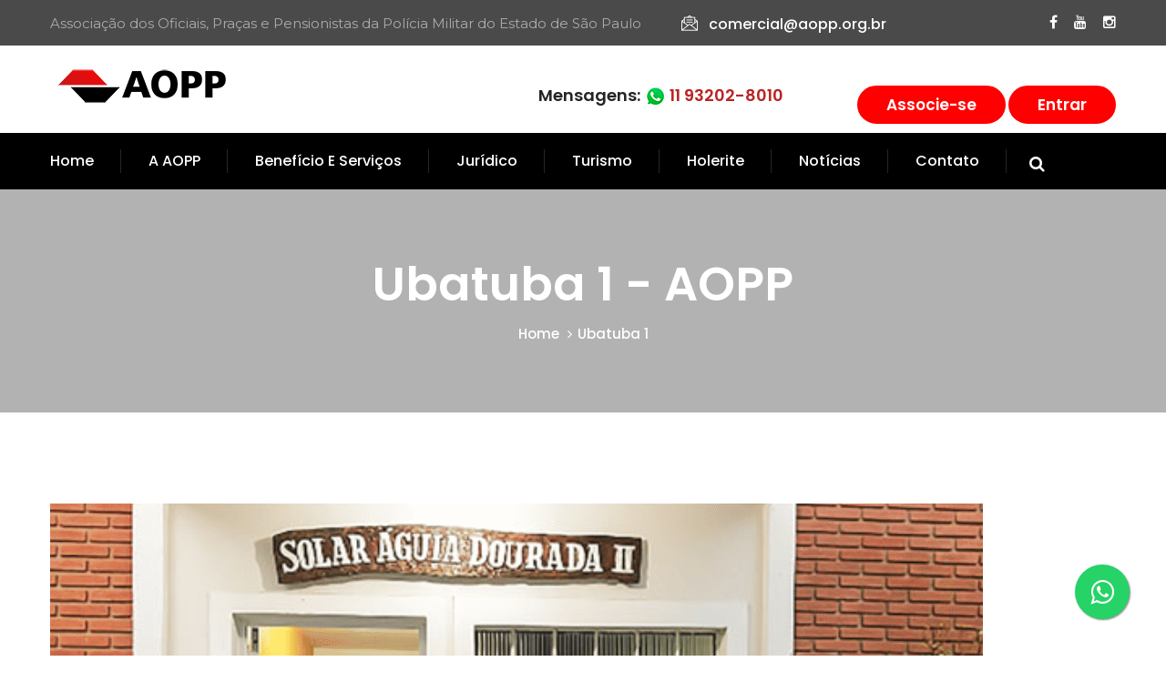

--- FILE ---
content_type: text/html; charset=UTF-8
request_url: https://aopp.org.br/services/ubatuba-praia-grande/
body_size: 15505
content:
<!DOCTYPE html>
<html lang="pt-BR">
<head>
<!-- Google Tag Manager -->
<script>(function(w,d,s,l,i){w[l]=w[l]||[];w[l].push({'gtm.start':
new Date().getTime(),event:'gtm.js'});var f=d.getElementsByTagName(s)[0],
j=d.createElement(s),dl=l!='dataLayer'?'&l='+l:'';j.async=true;j.src=
'https://www.googletagmanager.com/gtm.js?id='+i+dl;f.parentNode.insertBefore(j,f);
})(window,document,'script','dataLayer','GTM-TT9P53FV');</script>
<!-- End Google Tag Manager -->

<script src="https://cdn.pagesense.io/js/893557452/6cf65db3ee18461e8b136a84c473f46a.js"></script>

<meta charset="UTF-8">
<meta name="facebook-domain-verification" content="58x43y7bvbgpfk0c2f1xbbqz4p4okq" />
	<link rel="shortcut icon" href="https://aopp.org.br/wp-content/uploads/2022/06/ico.png" type="image/x-icon">
	<link rel="icon" href="https://aopp.org.br/wp-content/uploads/2022/06/ico.png" type="image/x-icon">
<!-- Responsive -->
<meta http-equiv="X-UA-Compatible" content="IE=edge">
<meta name="viewport" content="width=device-width, initial-scale=1.0, maximum-scale=1.0">

<!-- Mebbi -->
<!-- Meta Pixel Code -->
<script>
!function(f,b,e,v,n,t,s)
{if(f.fbq)return;n=f.fbq=function(){n.callMethod?
n.callMethod.apply(n,arguments):n.queue.push(arguments)};
if(!f._fbq)f._fbq=n;n.push=n;n.loaded=!0;n.version='2.0';
n.queue=[];t=b.createElement(e);t.async=!0;
t.src=v;s=b.getElementsByTagName(e)[0];
s.parentNode.insertBefore(t,s)}(window, document,'script',
'https://connect.facebook.net/en_US/fbevents.js');
fbq('init', '385625574109396');
fbq('track', 'PageView');
</script>
<noscript><img height="1" width="1" style="display:none"
src="https://www.facebook.com/tr?id=385625574109396&ev=PageView&noscript=1"
/></noscript>
<!-- End Meta Pixel Code -->


<script src='https://www.google.com/recaptcha/api.js?hl=pt-BR'></script>
<meta name="adopt-website-id" content="453ba303-a93a-4683-a286-6e9494177695" />
<script src="//tag.goadopt.io/injector.js?website_code=453ba303-a93a-4683-a286-6e9494177695" class="adopt-injector"></script>
<!-- End G7 Codes -->
<script src=https://wbot.chat/index.js token="cf719d52096c72d37c3f039c822a09e3"></script>
<meta name='robots' content='index, follow, max-image-preview:large, max-snippet:-1, max-video-preview:-1' />

	<!-- This site is optimized with the Yoast SEO plugin v26.7 - https://yoast.com/wordpress/plugins/seo/ -->
	<title>Ubatuba 1 - AOPP</title>
	<link rel="canonical" href="https://aopp.org.br/services/ubatuba-praia-grande/" />
	<meta property="og:locale" content="pt_BR" />
	<meta property="og:type" content="article" />
	<meta property="og:title" content="Ubatuba 1 - AOPP" />
	<meta property="og:description" content="Praia Grande &#8211; Flat – Solar Aguia Dourada II &#8211; Praia Grande" />
	<meta property="og:url" content="https://aopp.org.br/services/ubatuba-praia-grande/" />
	<meta property="og:site_name" content="AOPP" />
	<meta property="article:modified_time" content="2024-10-09T03:19:17+00:00" />
	<meta property="og:image" content="https://aopp.org.br/wp-content/uploads/2024/09/ubatuba-1-praia-grande.png" />
	<meta property="og:image:width" content="1024" />
	<meta property="og:image:height" content="683" />
	<meta property="og:image:type" content="image/png" />
	<meta name="twitter:card" content="summary_large_image" />
	<meta name="twitter:label1" content="Est. tempo de leitura" />
	<meta name="twitter:data1" content="1 minuto" />
	<script type="application/ld+json" class="yoast-schema-graph">{"@context":"https://schema.org","@graph":[{"@type":"WebPage","@id":"https://aopp.org.br/services/ubatuba-praia-grande/","url":"https://aopp.org.br/services/ubatuba-praia-grande/","name":"Ubatuba 1 - AOPP","isPartOf":{"@id":"https://aopp.org.br/#website"},"primaryImageOfPage":{"@id":"https://aopp.org.br/services/ubatuba-praia-grande/#primaryimage"},"image":{"@id":"https://aopp.org.br/services/ubatuba-praia-grande/#primaryimage"},"thumbnailUrl":"https://aopp.org.br/wp-content/uploads/2024/09/ubatuba-1-praia-grande.png","datePublished":"2022-06-01T15:19:21+00:00","dateModified":"2024-10-09T03:19:17+00:00","breadcrumb":{"@id":"https://aopp.org.br/services/ubatuba-praia-grande/#breadcrumb"},"inLanguage":"pt-BR","potentialAction":[{"@type":"ReadAction","target":["https://aopp.org.br/services/ubatuba-praia-grande/"]}]},{"@type":"ImageObject","inLanguage":"pt-BR","@id":"https://aopp.org.br/services/ubatuba-praia-grande/#primaryimage","url":"https://aopp.org.br/wp-content/uploads/2024/09/ubatuba-1-praia-grande.png","contentUrl":"https://aopp.org.br/wp-content/uploads/2024/09/ubatuba-1-praia-grande.png","width":1024,"height":683},{"@type":"BreadcrumbList","@id":"https://aopp.org.br/services/ubatuba-praia-grande/#breadcrumb","itemListElement":[{"@type":"ListItem","position":1,"name":"Início","item":"https://aopp.org.br/"},{"@type":"ListItem","position":2,"name":"Ubatuba 1"}]},{"@type":"WebSite","@id":"https://aopp.org.br/#website","url":"https://aopp.org.br/","name":"AOPP","description":"","potentialAction":[{"@type":"SearchAction","target":{"@type":"EntryPoint","urlTemplate":"https://aopp.org.br/?s={search_term_string}"},"query-input":{"@type":"PropertyValueSpecification","valueRequired":true,"valueName":"search_term_string"}}],"inLanguage":"pt-BR"}]}</script>
	<!-- / Yoast SEO plugin. -->


<link rel='dns-prefetch' href='//maps.google.com' />
<link rel='dns-prefetch' href='//fonts.googleapis.com' />
<link rel="alternate" type="application/rss+xml" title="Feed para AOPP &raquo;" href="https://aopp.org.br/feed/" />
<link rel="alternate" type="application/rss+xml" title="Feed de comentários para AOPP &raquo;" href="https://aopp.org.br/comments/feed/" />
<link rel="alternate" title="oEmbed (JSON)" type="application/json+oembed" href="https://aopp.org.br/wp-json/oembed/1.0/embed?url=https%3A%2F%2Faopp.org.br%2Fservices%2Fubatuba-praia-grande%2F" />
<link rel="alternate" title="oEmbed (XML)" type="text/xml+oembed" href="https://aopp.org.br/wp-json/oembed/1.0/embed?url=https%3A%2F%2Faopp.org.br%2Fservices%2Fubatuba-praia-grande%2F&#038;format=xml" />
<style id='wp-img-auto-sizes-contain-inline-css' type='text/css'>
img:is([sizes=auto i],[sizes^="auto," i]){contain-intrinsic-size:3000px 1500px}
/*# sourceURL=wp-img-auto-sizes-contain-inline-css */
</style>
<link rel='stylesheet' id='cf7ic_style-css' href='https://aopp.org.br/wp-content/plugins/contact-form-7-image-captcha/css/cf7ic-style.css?ver=3.3.7' type='text/css' media='all' />
<style id='wp-emoji-styles-inline-css' type='text/css'>

	img.wp-smiley, img.emoji {
		display: inline !important;
		border: none !important;
		box-shadow: none !important;
		height: 1em !important;
		width: 1em !important;
		margin: 0 0.07em !important;
		vertical-align: -0.1em !important;
		background: none !important;
		padding: 0 !important;
	}
/*# sourceURL=wp-emoji-styles-inline-css */
</style>
<style id='wp-block-library-inline-css' type='text/css'>
:root{--wp-block-synced-color:#7a00df;--wp-block-synced-color--rgb:122,0,223;--wp-bound-block-color:var(--wp-block-synced-color);--wp-editor-canvas-background:#ddd;--wp-admin-theme-color:#007cba;--wp-admin-theme-color--rgb:0,124,186;--wp-admin-theme-color-darker-10:#006ba1;--wp-admin-theme-color-darker-10--rgb:0,107,160.5;--wp-admin-theme-color-darker-20:#005a87;--wp-admin-theme-color-darker-20--rgb:0,90,135;--wp-admin-border-width-focus:2px}@media (min-resolution:192dpi){:root{--wp-admin-border-width-focus:1.5px}}.wp-element-button{cursor:pointer}:root .has-very-light-gray-background-color{background-color:#eee}:root .has-very-dark-gray-background-color{background-color:#313131}:root .has-very-light-gray-color{color:#eee}:root .has-very-dark-gray-color{color:#313131}:root .has-vivid-green-cyan-to-vivid-cyan-blue-gradient-background{background:linear-gradient(135deg,#00d084,#0693e3)}:root .has-purple-crush-gradient-background{background:linear-gradient(135deg,#34e2e4,#4721fb 50%,#ab1dfe)}:root .has-hazy-dawn-gradient-background{background:linear-gradient(135deg,#faaca8,#dad0ec)}:root .has-subdued-olive-gradient-background{background:linear-gradient(135deg,#fafae1,#67a671)}:root .has-atomic-cream-gradient-background{background:linear-gradient(135deg,#fdd79a,#004a59)}:root .has-nightshade-gradient-background{background:linear-gradient(135deg,#330968,#31cdcf)}:root .has-midnight-gradient-background{background:linear-gradient(135deg,#020381,#2874fc)}:root{--wp--preset--font-size--normal:16px;--wp--preset--font-size--huge:42px}.has-regular-font-size{font-size:1em}.has-larger-font-size{font-size:2.625em}.has-normal-font-size{font-size:var(--wp--preset--font-size--normal)}.has-huge-font-size{font-size:var(--wp--preset--font-size--huge)}.has-text-align-center{text-align:center}.has-text-align-left{text-align:left}.has-text-align-right{text-align:right}.has-fit-text{white-space:nowrap!important}#end-resizable-editor-section{display:none}.aligncenter{clear:both}.items-justified-left{justify-content:flex-start}.items-justified-center{justify-content:center}.items-justified-right{justify-content:flex-end}.items-justified-space-between{justify-content:space-between}.screen-reader-text{border:0;clip-path:inset(50%);height:1px;margin:-1px;overflow:hidden;padding:0;position:absolute;width:1px;word-wrap:normal!important}.screen-reader-text:focus{background-color:#ddd;clip-path:none;color:#444;display:block;font-size:1em;height:auto;left:5px;line-height:normal;padding:15px 23px 14px;text-decoration:none;top:5px;width:auto;z-index:100000}html :where(.has-border-color){border-style:solid}html :where([style*=border-top-color]){border-top-style:solid}html :where([style*=border-right-color]){border-right-style:solid}html :where([style*=border-bottom-color]){border-bottom-style:solid}html :where([style*=border-left-color]){border-left-style:solid}html :where([style*=border-width]){border-style:solid}html :where([style*=border-top-width]){border-top-style:solid}html :where([style*=border-right-width]){border-right-style:solid}html :where([style*=border-bottom-width]){border-bottom-style:solid}html :where([style*=border-left-width]){border-left-style:solid}html :where(img[class*=wp-image-]){height:auto;max-width:100%}:where(figure){margin:0 0 1em}html :where(.is-position-sticky){--wp-admin--admin-bar--position-offset:var(--wp-admin--admin-bar--height,0px)}@media screen and (max-width:600px){html :where(.is-position-sticky){--wp-admin--admin-bar--position-offset:0px}}

/*# sourceURL=wp-block-library-inline-css */
</style><style id='global-styles-inline-css' type='text/css'>
:root{--wp--preset--aspect-ratio--square: 1;--wp--preset--aspect-ratio--4-3: 4/3;--wp--preset--aspect-ratio--3-4: 3/4;--wp--preset--aspect-ratio--3-2: 3/2;--wp--preset--aspect-ratio--2-3: 2/3;--wp--preset--aspect-ratio--16-9: 16/9;--wp--preset--aspect-ratio--9-16: 9/16;--wp--preset--color--black: #000000;--wp--preset--color--cyan-bluish-gray: #abb8c3;--wp--preset--color--white: #ffffff;--wp--preset--color--pale-pink: #f78da7;--wp--preset--color--vivid-red: #cf2e2e;--wp--preset--color--luminous-vivid-orange: #ff6900;--wp--preset--color--luminous-vivid-amber: #fcb900;--wp--preset--color--light-green-cyan: #7bdcb5;--wp--preset--color--vivid-green-cyan: #00d084;--wp--preset--color--pale-cyan-blue: #8ed1fc;--wp--preset--color--vivid-cyan-blue: #0693e3;--wp--preset--color--vivid-purple: #9b51e0;--wp--preset--color--strong-yellow: #f7bd00;--wp--preset--color--strong-white: #fff;--wp--preset--color--light-black: #242424;--wp--preset--color--very-light-gray: #797979;--wp--preset--color--very-dark-black: #000000;--wp--preset--gradient--vivid-cyan-blue-to-vivid-purple: linear-gradient(135deg,rgb(6,147,227) 0%,rgb(155,81,224) 100%);--wp--preset--gradient--light-green-cyan-to-vivid-green-cyan: linear-gradient(135deg,rgb(122,220,180) 0%,rgb(0,208,130) 100%);--wp--preset--gradient--luminous-vivid-amber-to-luminous-vivid-orange: linear-gradient(135deg,rgb(252,185,0) 0%,rgb(255,105,0) 100%);--wp--preset--gradient--luminous-vivid-orange-to-vivid-red: linear-gradient(135deg,rgb(255,105,0) 0%,rgb(207,46,46) 100%);--wp--preset--gradient--very-light-gray-to-cyan-bluish-gray: linear-gradient(135deg,rgb(238,238,238) 0%,rgb(169,184,195) 100%);--wp--preset--gradient--cool-to-warm-spectrum: linear-gradient(135deg,rgb(74,234,220) 0%,rgb(151,120,209) 20%,rgb(207,42,186) 40%,rgb(238,44,130) 60%,rgb(251,105,98) 80%,rgb(254,248,76) 100%);--wp--preset--gradient--blush-light-purple: linear-gradient(135deg,rgb(255,206,236) 0%,rgb(152,150,240) 100%);--wp--preset--gradient--blush-bordeaux: linear-gradient(135deg,rgb(254,205,165) 0%,rgb(254,45,45) 50%,rgb(107,0,62) 100%);--wp--preset--gradient--luminous-dusk: linear-gradient(135deg,rgb(255,203,112) 0%,rgb(199,81,192) 50%,rgb(65,88,208) 100%);--wp--preset--gradient--pale-ocean: linear-gradient(135deg,rgb(255,245,203) 0%,rgb(182,227,212) 50%,rgb(51,167,181) 100%);--wp--preset--gradient--electric-grass: linear-gradient(135deg,rgb(202,248,128) 0%,rgb(113,206,126) 100%);--wp--preset--gradient--midnight: linear-gradient(135deg,rgb(2,3,129) 0%,rgb(40,116,252) 100%);--wp--preset--font-size--small: 10px;--wp--preset--font-size--medium: 20px;--wp--preset--font-size--large: 24px;--wp--preset--font-size--x-large: 42px;--wp--preset--font-size--normal: 15px;--wp--preset--font-size--huge: 36px;--wp--preset--spacing--20: 0.44rem;--wp--preset--spacing--30: 0.67rem;--wp--preset--spacing--40: 1rem;--wp--preset--spacing--50: 1.5rem;--wp--preset--spacing--60: 2.25rem;--wp--preset--spacing--70: 3.38rem;--wp--preset--spacing--80: 5.06rem;--wp--preset--shadow--natural: 6px 6px 9px rgba(0, 0, 0, 0.2);--wp--preset--shadow--deep: 12px 12px 50px rgba(0, 0, 0, 0.4);--wp--preset--shadow--sharp: 6px 6px 0px rgba(0, 0, 0, 0.2);--wp--preset--shadow--outlined: 6px 6px 0px -3px rgb(255, 255, 255), 6px 6px rgb(0, 0, 0);--wp--preset--shadow--crisp: 6px 6px 0px rgb(0, 0, 0);}:where(.is-layout-flex){gap: 0.5em;}:where(.is-layout-grid){gap: 0.5em;}body .is-layout-flex{display: flex;}.is-layout-flex{flex-wrap: wrap;align-items: center;}.is-layout-flex > :is(*, div){margin: 0;}body .is-layout-grid{display: grid;}.is-layout-grid > :is(*, div){margin: 0;}:where(.wp-block-columns.is-layout-flex){gap: 2em;}:where(.wp-block-columns.is-layout-grid){gap: 2em;}:where(.wp-block-post-template.is-layout-flex){gap: 1.25em;}:where(.wp-block-post-template.is-layout-grid){gap: 1.25em;}.has-black-color{color: var(--wp--preset--color--black) !important;}.has-cyan-bluish-gray-color{color: var(--wp--preset--color--cyan-bluish-gray) !important;}.has-white-color{color: var(--wp--preset--color--white) !important;}.has-pale-pink-color{color: var(--wp--preset--color--pale-pink) !important;}.has-vivid-red-color{color: var(--wp--preset--color--vivid-red) !important;}.has-luminous-vivid-orange-color{color: var(--wp--preset--color--luminous-vivid-orange) !important;}.has-luminous-vivid-amber-color{color: var(--wp--preset--color--luminous-vivid-amber) !important;}.has-light-green-cyan-color{color: var(--wp--preset--color--light-green-cyan) !important;}.has-vivid-green-cyan-color{color: var(--wp--preset--color--vivid-green-cyan) !important;}.has-pale-cyan-blue-color{color: var(--wp--preset--color--pale-cyan-blue) !important;}.has-vivid-cyan-blue-color{color: var(--wp--preset--color--vivid-cyan-blue) !important;}.has-vivid-purple-color{color: var(--wp--preset--color--vivid-purple) !important;}.has-black-background-color{background-color: var(--wp--preset--color--black) !important;}.has-cyan-bluish-gray-background-color{background-color: var(--wp--preset--color--cyan-bluish-gray) !important;}.has-white-background-color{background-color: var(--wp--preset--color--white) !important;}.has-pale-pink-background-color{background-color: var(--wp--preset--color--pale-pink) !important;}.has-vivid-red-background-color{background-color: var(--wp--preset--color--vivid-red) !important;}.has-luminous-vivid-orange-background-color{background-color: var(--wp--preset--color--luminous-vivid-orange) !important;}.has-luminous-vivid-amber-background-color{background-color: var(--wp--preset--color--luminous-vivid-amber) !important;}.has-light-green-cyan-background-color{background-color: var(--wp--preset--color--light-green-cyan) !important;}.has-vivid-green-cyan-background-color{background-color: var(--wp--preset--color--vivid-green-cyan) !important;}.has-pale-cyan-blue-background-color{background-color: var(--wp--preset--color--pale-cyan-blue) !important;}.has-vivid-cyan-blue-background-color{background-color: var(--wp--preset--color--vivid-cyan-blue) !important;}.has-vivid-purple-background-color{background-color: var(--wp--preset--color--vivid-purple) !important;}.has-black-border-color{border-color: var(--wp--preset--color--black) !important;}.has-cyan-bluish-gray-border-color{border-color: var(--wp--preset--color--cyan-bluish-gray) !important;}.has-white-border-color{border-color: var(--wp--preset--color--white) !important;}.has-pale-pink-border-color{border-color: var(--wp--preset--color--pale-pink) !important;}.has-vivid-red-border-color{border-color: var(--wp--preset--color--vivid-red) !important;}.has-luminous-vivid-orange-border-color{border-color: var(--wp--preset--color--luminous-vivid-orange) !important;}.has-luminous-vivid-amber-border-color{border-color: var(--wp--preset--color--luminous-vivid-amber) !important;}.has-light-green-cyan-border-color{border-color: var(--wp--preset--color--light-green-cyan) !important;}.has-vivid-green-cyan-border-color{border-color: var(--wp--preset--color--vivid-green-cyan) !important;}.has-pale-cyan-blue-border-color{border-color: var(--wp--preset--color--pale-cyan-blue) !important;}.has-vivid-cyan-blue-border-color{border-color: var(--wp--preset--color--vivid-cyan-blue) !important;}.has-vivid-purple-border-color{border-color: var(--wp--preset--color--vivid-purple) !important;}.has-vivid-cyan-blue-to-vivid-purple-gradient-background{background: var(--wp--preset--gradient--vivid-cyan-blue-to-vivid-purple) !important;}.has-light-green-cyan-to-vivid-green-cyan-gradient-background{background: var(--wp--preset--gradient--light-green-cyan-to-vivid-green-cyan) !important;}.has-luminous-vivid-amber-to-luminous-vivid-orange-gradient-background{background: var(--wp--preset--gradient--luminous-vivid-amber-to-luminous-vivid-orange) !important;}.has-luminous-vivid-orange-to-vivid-red-gradient-background{background: var(--wp--preset--gradient--luminous-vivid-orange-to-vivid-red) !important;}.has-very-light-gray-to-cyan-bluish-gray-gradient-background{background: var(--wp--preset--gradient--very-light-gray-to-cyan-bluish-gray) !important;}.has-cool-to-warm-spectrum-gradient-background{background: var(--wp--preset--gradient--cool-to-warm-spectrum) !important;}.has-blush-light-purple-gradient-background{background: var(--wp--preset--gradient--blush-light-purple) !important;}.has-blush-bordeaux-gradient-background{background: var(--wp--preset--gradient--blush-bordeaux) !important;}.has-luminous-dusk-gradient-background{background: var(--wp--preset--gradient--luminous-dusk) !important;}.has-pale-ocean-gradient-background{background: var(--wp--preset--gradient--pale-ocean) !important;}.has-electric-grass-gradient-background{background: var(--wp--preset--gradient--electric-grass) !important;}.has-midnight-gradient-background{background: var(--wp--preset--gradient--midnight) !important;}.has-small-font-size{font-size: var(--wp--preset--font-size--small) !important;}.has-medium-font-size{font-size: var(--wp--preset--font-size--medium) !important;}.has-large-font-size{font-size: var(--wp--preset--font-size--large) !important;}.has-x-large-font-size{font-size: var(--wp--preset--font-size--x-large) !important;}
/*# sourceURL=global-styles-inline-css */
</style>

<style id='classic-theme-styles-inline-css' type='text/css'>
/*! This file is auto-generated */
.wp-block-button__link{color:#fff;background-color:#32373c;border-radius:9999px;box-shadow:none;text-decoration:none;padding:calc(.667em + 2px) calc(1.333em + 2px);font-size:1.125em}.wp-block-file__button{background:#32373c;color:#fff;text-decoration:none}
/*# sourceURL=/wp-includes/css/classic-themes.min.css */
</style>
<link rel='stylesheet' id='pb_animate-css' href='https://aopp.org.br/wp-content/plugins/ays-popup-box/public/css/animate.css?ver=4.1.1' type='text/css' media='all' />
<link rel='stylesheet' id='contact-form-7-css' href='https://aopp.org.br/wp-content/plugins/contact-form-7/includes/css/styles.css?ver=6.1.4' type='text/css' media='all' />
<link rel='stylesheet' id='bootstrap-css' href='https://aopp.org.br/wp-content/themes/consultox/css/bootstrap.css?ver=6.9' type='text/css' media='all' />
<link rel='stylesheet' id='font-awesome-css' href='https://aopp.org.br/wp-content/themes/consultox/css/font-awesome.css?ver=6.9' type='text/css' media='all' />
<link rel='stylesheet' id='flaticon-css' href='https://aopp.org.br/wp-content/themes/consultox/css/flaticon.css?ver=6.9' type='text/css' media='all' />
<link rel='stylesheet' id='animate-css' href='https://aopp.org.br/wp-content/themes/consultox/css/animate.css?ver=6.9' type='text/css' media='all' />
<link rel='stylesheet' id='hover-css' href='https://aopp.org.br/wp-content/themes/consultox/css/hover.css?ver=6.9' type='text/css' media='all' />
<link rel='stylesheet' id='owl-theme-css' href='https://aopp.org.br/wp-content/themes/consultox/css/owl.css?ver=6.9' type='text/css' media='all' />
<link rel='stylesheet' id='jquery-ui-css' href='https://aopp.org.br/wp-content/themes/consultox/css/jquery-ui.css?ver=6.9' type='text/css' media='all' />
<link rel='stylesheet' id='fancybox-css' href='https://aopp.org.br/wp-content/themes/consultox/css/jquery.fancybox.css?ver=6.9' type='text/css' media='all' />
<link rel='stylesheet' id='consultox-main-style-css' href='https://aopp.org.br/wp-content/themes/consultox/style.css?ver=6.9' type='text/css' media='all' />
<link rel='stylesheet' id='consultox-custom-style-css' href='https://aopp.org.br/wp-content/themes/consultox/css/custom.css?ver=6.9' type='text/css' media='all' />
<link rel='stylesheet' id='consultox-gutenberg-css' href='https://aopp.org.br/wp-content/themes/consultox/css/gutenberg.css?ver=6.9' type='text/css' media='all' />
<link rel='stylesheet' id='consultox-responsive-css' href='https://aopp.org.br/wp-content/themes/consultox/css/responsive.css?ver=6.9' type='text/css' media='all' />
<link rel='stylesheet' id='consultox-theme-slug-fonts-css' href='https://fonts.googleapis.com/css?family=Lato%3A100%2C100i%2C300%2C300i%2C400%2C400i%2C700%2C700i%2C900%2C900i%7CMontserrat%3A100%2C100i%2C200%2C200i%2C300%2C300i%2C400%2C400i%2C500%2C500i%2C600%2C600i%2C700%2C700i%2C800%2C800i%2C900%2C900i%7COpen+Sans%3A300%2C300i%2C400%2C400i%2C600%2C600i%2C700%2C700i%2C800%2C800i%7CPlayfair+Display%3A400%2C400i%2C700%2C700i%2C900%2C900i%7CPoppins%3A300%2C400%2C500%2C600%2C700%2C800%2C900&#038;subset=latin%2Clatin-ext' type='text/css' media='all' />
<link rel='stylesheet' id='montserrat-css' href='//fonts.googleapis.com/css?family=Montserrat%3A100%2C200%2C300%2Cregular%2C500%2C600%2C700%2C800%2C900%2C100italic%2C200italic%2C300italic%2Citalic%2C500italic%2C600italic%2C700italic%2C800italic%2C900italic&#038;subset=cyrillic&#038;ver=2.9.6' type='text/css' media='all' />
<link rel='stylesheet' id='poppins-css' href='//fonts.googleapis.com/css?family=Poppins%3A100%2C100italic%2C200%2C200italic%2C300%2C300italic%2Cregular%2Citalic%2C500%2C500italic%2C600%2C600italic%2C700%2C700italic%2C800%2C800italic%2C900%2C900italic&#038;subset=latin%2Clatin-ext&#038;ver=2.9.6' type='text/css' media='all' />
<link rel='stylesheet' id='kc-general-css' href='https://aopp.org.br/wp-content/plugins/kingcomposer/assets/frontend/css/kingcomposer.min.css?ver=2.9.6' type='text/css' media='all' />
<link rel='stylesheet' id='kc-animate-css' href='https://aopp.org.br/wp-content/plugins/kingcomposer/assets/css/animate.css?ver=2.9.6' type='text/css' media='all' />
<link rel='stylesheet' id='kc-icon-1-css' href='https://aopp.org.br/wp-content/themes/consultox/css/flaticon.css?ver=2.9.6' type='text/css' media='all' />
<link rel='stylesheet' id='kc-icon-2-css' href='https://aopp.org.br/wp-content/plugins/kingcomposer/assets/css/icons.css?ver=2.9.6' type='text/css' media='all' />
<script type="text/javascript" src="https://aopp.org.br/wp-includes/js/jquery/jquery.min.js?ver=3.7.1" id="jquery-core-js"></script>
<script type="text/javascript" src="https://aopp.org.br/wp-includes/js/jquery/jquery-migrate.min.js?ver=3.4.1" id="jquery-migrate-js"></script>
<script type="text/javascript" id="ays-pb-js-extra">
/* <![CDATA[ */
var pbLocalizeObj = {"seconds":"seconds","thisWillClose":"This will close in","icons":{"close_icon":"\u003Csvg class=\"ays_pb_material_close_icon\" xmlns=\"https://www.w3.org/2000/svg\" height=\"36px\" viewBox=\"0 0 24 24\" width=\"36px\" fill=\"#000000\" alt=\"Pop-up Close\"\u003E\u003Cpath d=\"M0 0h24v24H0z\" fill=\"none\"/\u003E\u003Cpath d=\"M19 6.41L17.59 5 12 10.59 6.41 5 5 6.41 10.59 12 5 17.59 6.41 19 12 13.41 17.59 19 19 17.59 13.41 12z\"/\u003E\u003C/svg\u003E","close_circle_icon":"\u003Csvg class=\"ays_pb_material_close_circle_icon\" xmlns=\"https://www.w3.org/2000/svg\" height=\"24\" viewBox=\"0 0 24 24\" width=\"36\" alt=\"Pop-up Close\"\u003E\u003Cpath d=\"M0 0h24v24H0z\" fill=\"none\"/\u003E\u003Cpath d=\"M12 2C6.47 2 2 6.47 2 12s4.47 10 10 10 10-4.47 10-10S17.53 2 12 2zm5 13.59L15.59 17 12 13.41 8.41 17 7 15.59 10.59 12 7 8.41 8.41 7 12 10.59 15.59 7 17 8.41 13.41 12 17 15.59z\"/\u003E\u003C/svg\u003E","volume_up_icon":"\u003Csvg class=\"ays_pb_fa_volume\" xmlns=\"https://www.w3.org/2000/svg\" height=\"24\" viewBox=\"0 0 24 24\" width=\"36\"\u003E\u003Cpath d=\"M0 0h24v24H0z\" fill=\"none\"/\u003E\u003Cpath d=\"M3 9v6h4l5 5V4L7 9H3zm13.5 3c0-1.77-1.02-3.29-2.5-4.03v8.05c1.48-.73 2.5-2.25 2.5-4.02zM14 3.23v2.06c2.89.86 5 3.54 5 6.71s-2.11 5.85-5 6.71v2.06c4.01-.91 7-4.49 7-8.77s-2.99-7.86-7-8.77z\"/\u003E\u003C/svg\u003E","volume_mute_icon":"\u003Csvg xmlns=\"https://www.w3.org/2000/svg\" height=\"24\" viewBox=\"0 0 24 24\" width=\"24\"\u003E\u003Cpath d=\"M0 0h24v24H0z\" fill=\"none\"/\u003E\u003Cpath d=\"M7 9v6h4l5 5V4l-5 5H7z\"/\u003E\u003C/svg\u003E"}};
//# sourceURL=ays-pb-js-extra
/* ]]> */
</script>
<script type="text/javascript" src="https://aopp.org.br/wp-content/plugins/ays-popup-box/public/js/ays-pb-public.js?ver=4.1.1" id="ays-pb-js"></script>
<script type="text/javascript" src="https://maps.google.com/maps/api/js?key=AIzaSyBKS14AnP3HCIVlUpPKtGp7CbYuMtcXE2o&amp;ver=6.9" id="consultox-map-api-js"></script>
<script type="text/javascript" src="https://aopp.org.br/wp-content/themes/consultox/js/map-script.js?ver=6.9" id="consultox-googlemap-js"></script>
<link rel="https://api.w.org/" href="https://aopp.org.br/wp-json/" /><link rel="EditURI" type="application/rsd+xml" title="RSD" href="https://aopp.org.br/xmlrpc.php?rsd" />
<meta name="generator" content="WordPress 6.9" />
<link rel='shortlink' href='https://aopp.org.br/?p=1428' />
<script type="text/javascript">var kc_script_data={ajax_url:"https://aopp.org.br/wp-admin/admin-ajax.php"}</script><meta name="generator" content="Powered by Slider Revolution 6.5.11 - responsive, Mobile-Friendly Slider Plugin for WordPress with comfortable drag and drop interface." />
<script type="text/javascript">function setREVStartSize(e){
			//window.requestAnimationFrame(function() {				 
				window.RSIW = window.RSIW===undefined ? window.innerWidth : window.RSIW;	
				window.RSIH = window.RSIH===undefined ? window.innerHeight : window.RSIH;	
				try {								
					var pw = document.getElementById(e.c).parentNode.offsetWidth,
						newh;
					pw = pw===0 || isNaN(pw) ? window.RSIW : pw;
					e.tabw = e.tabw===undefined ? 0 : parseInt(e.tabw);
					e.thumbw = e.thumbw===undefined ? 0 : parseInt(e.thumbw);
					e.tabh = e.tabh===undefined ? 0 : parseInt(e.tabh);
					e.thumbh = e.thumbh===undefined ? 0 : parseInt(e.thumbh);
					e.tabhide = e.tabhide===undefined ? 0 : parseInt(e.tabhide);
					e.thumbhide = e.thumbhide===undefined ? 0 : parseInt(e.thumbhide);
					e.mh = e.mh===undefined || e.mh=="" || e.mh==="auto" ? 0 : parseInt(e.mh,0);		
					if(e.layout==="fullscreen" || e.l==="fullscreen") 						
						newh = Math.max(e.mh,window.RSIH);					
					else{					
						e.gw = Array.isArray(e.gw) ? e.gw : [e.gw];
						for (var i in e.rl) if (e.gw[i]===undefined || e.gw[i]===0) e.gw[i] = e.gw[i-1];					
						e.gh = e.el===undefined || e.el==="" || (Array.isArray(e.el) && e.el.length==0)? e.gh : e.el;
						e.gh = Array.isArray(e.gh) ? e.gh : [e.gh];
						for (var i in e.rl) if (e.gh[i]===undefined || e.gh[i]===0) e.gh[i] = e.gh[i-1];
											
						var nl = new Array(e.rl.length),
							ix = 0,						
							sl;					
						e.tabw = e.tabhide>=pw ? 0 : e.tabw;
						e.thumbw = e.thumbhide>=pw ? 0 : e.thumbw;
						e.tabh = e.tabhide>=pw ? 0 : e.tabh;
						e.thumbh = e.thumbhide>=pw ? 0 : e.thumbh;					
						for (var i in e.rl) nl[i] = e.rl[i]<window.RSIW ? 0 : e.rl[i];
						sl = nl[0];									
						for (var i in nl) if (sl>nl[i] && nl[i]>0) { sl = nl[i]; ix=i;}															
						var m = pw>(e.gw[ix]+e.tabw+e.thumbw) ? 1 : (pw-(e.tabw+e.thumbw)) / (e.gw[ix]);					
						newh =  (e.gh[ix] * m) + (e.tabh + e.thumbh);
					}
					var el = document.getElementById(e.c);
					if (el!==null && el) el.style.height = newh+"px";					
					el = document.getElementById(e.c+"_wrapper");
					if (el!==null && el) {
						el.style.height = newh+"px";
						el.style.display = "block";
					}
				} catch(e){
					console.log("Failure at Presize of Slider:" + e)
				}					   
			//});
		  };</script>
<link rel='stylesheet' id='ays-pb-min-css' href='https://aopp.org.br/wp-content/plugins/ays-popup-box/public/css/ays-pb-public-min.css?ver=4.1.1' type='text/css' media='all' />
<link rel='stylesheet' id='rs-plugin-settings-css' href='https://aopp.org.br/wp-content/plugins/revslider/public/assets/css/rs6.css?ver=6.5.11' type='text/css' media='all' />
<style id='rs-plugin-settings-inline-css' type='text/css'>
#rs-demo-id {}
/*# sourceURL=rs-plugin-settings-inline-css */
</style>
</head>

<body class="wp-singular bunch_services-template-default single single-bunch_services postid-1428 wp-theme-consultox kc-css-system">

<div class="page-wrapper">
 	
        
    
<!-- Main Header-->
<header class="main-header header-style-two">

<!-- Linha superior -->

<div class="header-top">
		<div class="auto-container">
			<div class="clearfix">
				<!--Top Left-->
				<div class="top-left">
					<ul class="links clearfix">
                    	
						<li style="margin-top:5px;">Associação dos Oficiais, Praças e Pensionistas da Polícia Militar do Estado de São Paulo​</li>
                        
						<li><a href="mailto:comercial@aopp.org.br"><span class="icon flaticon-message"></span>comercial@aopp.org.br</a></li>
                        
					</ul>
				</div>
				
				<!--Top Right-->
				<div class="top-right clearfix">
                						<!--social-icon-->
					<div class="social-icon">
						<ul class="clearfix">
														<li><a href="https://www.facebook.com/aoppsaopaulo/" target="_blanc"><span class="fa fa-facebook"></span></a></li>
														<li><a href="https://www.youtube.com/channel/UCCPuAOTmp7ma6yOV5A5tpXg" target="_blanc"><span class="fa fa-youtube"></span></a></li>
														<li><a href="https://www.instagram.com/aoppsaopaulo/" target="_blanc"><span class="fa fa-instagram"></span></a></li>
													</ul>
					</div>
					                    
                    				</div>
			</div>
		</div>
	</div>


	<!-- Final linha superior -->
	
	<!--Header-Upper-->
	<div class="header-upper">
		<div class="auto-container clearfix">
			<div class="pull-left logo-outer">
				<div class="logo">
                	                    <a href="https://aopp.org.br/"><img src="https://aopp.org.br/wp-content/uploads/2022/06/logo_aopp_horizontal.png" alt="Arctica" title="Arctica"></a>
                                    </div>
			</div>
				
			<div class="pull-right upper-right clearfix">
								<!--Info Box-->
				<div class="upper-column info-box">
					<div class="icon-box"><!--<span class="flaticon-technology-1"></span>--></div>
					<ul>
						<li>Mensagens: <a href="https://api.whatsapp.com/send?phone=5511932028010&text=Mensagem%20de%20texto!"><img src="https://aopp.org.br/wp-content/uploads/2022/09/icon-whats.png"> 11 93202-8010</a></li>
					</ul>
				</div>
								<!--Info Box-->

                				<!--Info Box-->
				<div class="upper-column info-box">
					<a href="https://areadoassociado.com.br/Adesao/11C177140C262C7E" target="_blank" class="theme-btn btn-style-two">Associe-se</a>
					<a href="https://areadoassociado.com.br/Parceiro/11C177140C262C7E" target="_blank" class="theme-btn btn-style-two">Entrar</a>
				</div>
							</div>
		</div>
	</div>
	<!--End Header Upper-->
	
	<!--Header Lower-->
	<div class="header-lower">
		<div class="auto-container">
			<div class="nav-outer clearfix">
				<!-- Main Menu -->
				<nav class="main-menu">
					<div class="navbar-header">
						<!-- Toggle Button -->    	
						<button type="button" class="navbar-toggle" data-toggle="collapse" data-target=".navbar-collapse">
						<span class="icon-bar"></span>
						<span class="icon-bar"></span>
						<span class="icon-bar"></span>
						</button>
					</div>
					
					<div class="navbar-collapse collapse clearfix">
						<ul class="navigation clearfix">
							<li id="menu-item-481" class="menu-item menu-item-type-custom menu-item-object-custom menu-item-481"><a title="Home" href="/" class="hvr-underline-from-left1" data-scroll data-options="easing: easeOutQuart">Home</a></li>
<li id="menu-item-487" class="menu-item menu-item-type-custom menu-item-object-custom menu-item-has-children menu-item-487 dropdown"><a title="A AOPP" href="#" data-toggle="dropdown1" class="hvr-underline-from-left1" aria-expanded="false" data-scroll data-options="easing: easeOutQuart">A AOPP</a>
<ul role="menu" class="submenu">
	<li id="menu-item-521" class="menu-item menu-item-type-post_type menu-item-object-page menu-item-521"><a title="Quem Somos" href="https://aopp.org.br/quem-somos/">Quem Somos</a></li>
	<li id="menu-item-503" class="menu-item menu-item-type-post_type menu-item-object-page menu-item-503"><a title="Estrutura" href="https://aopp.org.br/estrutura/">Estrutura</a></li>
	<li id="menu-item-501" class="menu-item menu-item-type-post_type menu-item-object-page menu-item-501"><a title="Missão, Visão e Valores" href="https://aopp.org.br/missao-visao-e-valores/">Missão, Visão e Valores</a></li>
	<li id="menu-item-3907" class="menu-item menu-item-type-post_type menu-item-object-page menu-item-3907"><a title="Revista AOPP" href="https://aopp.org.br/revista/">Revista AOPP</a></li>
	<li id="menu-item-3409" class="menu-item menu-item-type-post_type menu-item-object-page menu-item-3409"><a title="Depoimentos" href="https://aopp.org.br/depoimentos/">Depoimentos</a></li>
	<li id="menu-item-3265" class="menu-item menu-item-type-custom menu-item-object-custom menu-item-3265"><a title="Hinário" target="_blank" href="https://aopp.org.br/wp-content/uploads/2025/11/hinario-aopp-8-edicao.pdf">Hinário</a></li>
	<li id="menu-item-5692" class="menu-item menu-item-type-custom menu-item-object-custom menu-item-5692"><a title="Calendário 2026" href="https://www.flipsnack.com/AFEE885569B/calend-rio-2026-aopp">Calendário 2026</a></li>
	<li id="menu-item-4171" class="menu-item menu-item-type-post_type menu-item-object-page menu-item-4171"><a title="Parceria" href="https://aopp.org.br/parceria/">Parceria</a></li>
</ul>
</li>
<li id="menu-item-488" class="menu-item menu-item-type-custom menu-item-object-custom menu-item-has-children menu-item-488 dropdown"><a title="Benefício e Serviços" href="#" data-toggle="dropdown1" class="hvr-underline-from-left1" aria-expanded="false" data-scroll data-options="easing: easeOutQuart">Benefício e Serviços</a>
<ul role="menu" class="submenu">
	<li id="menu-item-511" class="menu-item menu-item-type-post_type menu-item-object-page menu-item-511"><a title="Auxílio Social" href="https://aopp.org.br/auxilio-social/">Auxílio Social</a></li>
	<li id="menu-item-848" class="menu-item menu-item-type-post_type menu-item-object-page menu-item-848"><a title="Colônias" href="https://aopp.org.br/colonias/">Colônias</a></li>
	<li id="menu-item-510" class="menu-item menu-item-type-post_type menu-item-object-page menu-item-510"><a title="Convênios" href="https://aopp.org.br/convenios/">Convênios</a></li>
	<li id="menu-item-3559" class="menu-item menu-item-type-post_type menu-item-object-page menu-item-3559"><a title="Cursos Preparatórios" href="https://aopp.org.br/cursos-preparatorios/">Cursos Preparatórios</a></li>
	<li id="menu-item-509" class="menu-item menu-item-type-post_type menu-item-object-page menu-item-has-children menu-item-509 dropdown"><a title="Saúde" href="https://aopp.org.br/saude/">Saúde</a>
	<ul role="menu" class="submenu">
		<li id="menu-item-3958" class="menu-item menu-item-type-post_type menu-item-object-page menu-item-3958"><a title="Médico" href="https://aopp.org.br/saude/medico/">Médico</a></li>
		<li id="menu-item-3962" class="menu-item menu-item-type-post_type menu-item-object-page menu-item-3962"><a title="Odontológico" href="https://aopp.org.br/saude/odontologico/">Odontológico</a></li>
		<li id="menu-item-4009" class="menu-item menu-item-type-post_type menu-item-object-page menu-item-4009"><a title="Farmácias Conveniadas" href="https://aopp.org.br/saude/farmacias-conveniadas/">Farmácias Conveniadas</a></li>
		<li id="menu-item-5854" class="menu-item menu-item-type-post_type menu-item-object-page menu-item-5854"><a title="Telemedicina" href="https://aopp.org.br/saude/telemedicina/">Telemedicina</a></li>
		<li id="menu-item-6385" class="menu-item menu-item-type-post_type menu-item-object-page menu-item-6385"><a title="Qualicorp, SulAmérica Saúde e Ampla Saúde" href="https://aopp.org.br/qualicorp-sulamerica-saude-e-ampla-saude/">Qualicorp, SulAmérica Saúde e Ampla Saúde</a></li>
	</ul>
</li>
	<li id="menu-item-4023" class="menu-item menu-item-type-post_type menu-item-object-page menu-item-4023"><a title="Telefonia" href="https://aopp.org.br/telefonia/">Telefonia</a></li>
	<li id="menu-item-4030" class="menu-item menu-item-type-post_type menu-item-object-page menu-item-4030"><a title="Clubes/Parques" href="https://aopp.org.br/clubes-e-parques/">Clubes/Parques</a></li>
	<li id="menu-item-6151" class="menu-item menu-item-type-post_type menu-item-object-page menu-item-6151"><a title="Teatro/Cinema" href="https://aopp.org.br/teatro-cinema/">Teatro/Cinema</a></li>
	<li id="menu-item-508" class="menu-item menu-item-type-post_type menu-item-object-page menu-item-508"><a title="Crédito consignado" href="https://aopp.org.br/credito-consignado/">Crédito consignado</a></li>
	<li id="menu-item-6098" class="menu-item menu-item-type-post_type menu-item-object-page menu-item-6098"><a title="Seguros" href="https://aopp.org.br/seguros/">Seguros</a></li>
</ul>
</li>
<li id="menu-item-489" class="menu-item menu-item-type-custom menu-item-object-custom menu-item-has-children menu-item-489 dropdown"><a title="Jurídico" href="#" data-toggle="dropdown1" class="hvr-underline-from-left1" aria-expanded="false" data-scroll data-options="easing: easeOutQuart">Jurídico</a>
<ul role="menu" class="submenu">
	<li id="menu-item-1583" class="menu-item menu-item-type-post_type menu-item-object-page menu-item-1583"><a title="Ações Individuais" href="https://aopp.org.br/acoes-individuais/">Ações Individuais</a></li>
	<li id="menu-item-3923" class="menu-item menu-item-type-custom menu-item-object-custom menu-item-3923"><a title="Assessoria IPM e Processos Regulares" href="https://aopp.org.br/assessoria-ipm-e-processos-regulares/">Assessoria IPM e Processos Regulares</a></li>
	<li id="menu-item-881" class="menu-item menu-item-type-custom menu-item-object-custom menu-item-881"><a title="Arquivos Jurídicos" href="https://aopp.org.br/category/arquivos-juridicos/">Arquivos Jurídicos</a></li>
	<li id="menu-item-1580" class="menu-item menu-item-type-post_type menu-item-object-page menu-item-1580"><a title="Consulta de processos" href="https://aopp.org.br/consulta-de-processos/">Consulta de processos</a></li>
</ul>
</li>
<li id="menu-item-3704" class="menu-item menu-item-type-custom menu-item-object-custom menu-item-has-children menu-item-3704 dropdown"><a title="Turismo" href="#" data-toggle="dropdown1" class="hvr-underline-from-left1" aria-expanded="false" data-scroll data-options="easing: easeOutQuart">Turismo</a>
<ul role="menu" class="submenu">
	<li id="menu-item-4672" class="menu-item menu-item-type-post_type menu-item-object-page menu-item-4672"><a title="Colônias" href="https://aopp.org.br/colonias/">Colônias</a></li>
	<li id="menu-item-3705" class="menu-item menu-item-type-post_type menu-item-object-page menu-item-3705"><a title="Parceria AGERE Travel" href="https://aopp.org.br/agere-travel/">Parceria AGERE Travel</a></li>
	<li id="menu-item-3708" class="menu-item menu-item-type-custom menu-item-object-custom menu-item-has-children menu-item-3708 dropdown"><a title="Pacotes turísticos" href="#">Pacotes turísticos</a>
	<ul role="menu" class="submenu">
		<li id="menu-item-3709" class="menu-item menu-item-type-custom menu-item-object-custom menu-item-3709"><a title="Nacionais" href="https://aopp.org.br/pacotes-turisticos-nacionais/">Nacionais</a></li>
		<li id="menu-item-3710" class="menu-item menu-item-type-custom menu-item-object-custom menu-item-3710"><a title="Internacionais" href="https://aopp.org.br/pacotes-turisticos-internacionais/">Internacionais</a></li>
	</ul>
</li>
	<li id="menu-item-3707" class="menu-item menu-item-type-post_type menu-item-object-page menu-item-3707"><a title="Locação de Veículos" href="https://aopp.org.br/locacao-de-veiculos/">Locação de Veículos</a></li>
	<li id="menu-item-3706" class="menu-item menu-item-type-post_type menu-item-object-page menu-item-3706"><a title="Documentação Viagem" href="https://aopp.org.br/documentacao-viagem/">Documentação Viagem</a></li>
</ul>
</li>
<li id="menu-item-3499" class="menu-item menu-item-type-custom menu-item-object-custom menu-item-has-children menu-item-3499 dropdown"><a title="Holerite" href="#" data-toggle="dropdown1" class="hvr-underline-from-left1" aria-expanded="false" data-scroll data-options="easing: easeOutQuart">Holerite</a>
<ul role="menu" class="submenu">
	<li id="menu-item-3501" class="menu-item menu-item-type-custom menu-item-object-custom menu-item-3501"><a title="PM Ativo" target="_blank" href="http://www2.policiamilitar.sp.gov.br/folhadepagamento/autenticacaosegura.aspx">PM Ativo</a></li>
	<li id="menu-item-3500" class="menu-item menu-item-type-custom menu-item-object-custom menu-item-3500"><a title="PM Inativo ou Pensionista" target="_blank" href="https://sigeprev.spprev.sp.gov.br/spprev/jsp/autoAtendimentoUsuario/login.jsp">PM Inativo ou Pensionista</a></li>
</ul>
</li>
<li id="menu-item-519" class="menu-item menu-item-type-post_type menu-item-object-page current_page_parent menu-item-519"><a title="Notícias" href="https://aopp.org.br/noticias/" class="hvr-underline-from-left1" data-scroll data-options="easing: easeOutQuart">Notícias</a></li>
<li id="menu-item-520" class="menu-item menu-item-type-post_type menu-item-object-page menu-item-520"><a title="Contato" href="https://aopp.org.br/contato/" class="hvr-underline-from-left1" data-scroll data-options="easing: easeOutQuart">Contato</a></li>
						 </ul>
					</div>
				</nav>
				
				<!--Search Box-->
				<div class="search-box-outer">
					<div class="dropdown">
						<button class="search-box-btn dropdown-toggle" type="button" id="dropdownMenu3" data-toggle="dropdown" aria-haspopup="true" aria-expanded="false"><span class="fa fa-search"></span></button>
						<ul class="dropdown-menu pull-right search-panel" aria-labelledby="dropdownMenu3">
							<li class="panel-outer">
								<div class="form-container">
									<form action="https://aopp.org.br/" method="get">
    <div class="form-group">
        <input type="search" name="s" placeholder="Buscar">
        <button type="submit" class="search-btn"><span class="fa fa-search"></span></button>
    </div>
</form>								</div>
							</li>
						</ul>
					</div>
				</div>
				
				
                				
				
				
			</div>
		</div>
	</div>
	<!--End Header Lower-->
	
	<!--Sticky Header-->
	<div class="sticky-header">
		<div class="auto-container clearfix">
			<!--Logo-->
			<div class="logo pull-left">
				                <a href="https://aopp.org.br/"><img src="https://aopp.org.br/wp-content/uploads/2022/05/aopp-trans.png" alt="Arctica" title="Arctica" class="img-responsive"></a>
							</div>
			
			<!--Right Col-->
			<div class="right-col pull-right">
				<!-- Main Menu -->
				<nav class="main-menu">
					<div class="navbar-header">
						<!-- Toggle Button -->    	
						<button type="button" class="navbar-toggle" data-toggle="collapse" data-target=".navbar-collapse">
							<span class="icon-bar"></span>
							<span class="icon-bar"></span>
							<span class="icon-bar"></span>
						</button>
					</div>
					
					<div class="navbar-collapse collapse clearfix">
						<ul class="navigation clearfix">
							<li class="menu-item menu-item-type-custom menu-item-object-custom menu-item-481"><a title="Home" href="/" class="hvr-underline-from-left1" data-scroll data-options="easing: easeOutQuart">Home</a></li>
<li class="menu-item menu-item-type-custom menu-item-object-custom menu-item-has-children menu-item-487 dropdown"><a title="A AOPP" href="#" data-toggle="dropdown1" class="hvr-underline-from-left1" aria-expanded="false" data-scroll data-options="easing: easeOutQuart">A AOPP</a>
<ul role="menu" class="submenu">
	<li class="menu-item menu-item-type-post_type menu-item-object-page menu-item-521"><a title="Quem Somos" href="https://aopp.org.br/quem-somos/">Quem Somos</a></li>
	<li class="menu-item menu-item-type-post_type menu-item-object-page menu-item-503"><a title="Estrutura" href="https://aopp.org.br/estrutura/">Estrutura</a></li>
	<li class="menu-item menu-item-type-post_type menu-item-object-page menu-item-501"><a title="Missão, Visão e Valores" href="https://aopp.org.br/missao-visao-e-valores/">Missão, Visão e Valores</a></li>
	<li class="menu-item menu-item-type-post_type menu-item-object-page menu-item-3907"><a title="Revista AOPP" href="https://aopp.org.br/revista/">Revista AOPP</a></li>
	<li class="menu-item menu-item-type-post_type menu-item-object-page menu-item-3409"><a title="Depoimentos" href="https://aopp.org.br/depoimentos/">Depoimentos</a></li>
	<li class="menu-item menu-item-type-custom menu-item-object-custom menu-item-3265"><a title="Hinário" target="_blank" href="https://aopp.org.br/wp-content/uploads/2025/11/hinario-aopp-8-edicao.pdf">Hinário</a></li>
	<li class="menu-item menu-item-type-custom menu-item-object-custom menu-item-5692"><a title="Calendário 2026" href="https://www.flipsnack.com/AFEE885569B/calend-rio-2026-aopp">Calendário 2026</a></li>
	<li class="menu-item menu-item-type-post_type menu-item-object-page menu-item-4171"><a title="Parceria" href="https://aopp.org.br/parceria/">Parceria</a></li>
</ul>
</li>
<li class="menu-item menu-item-type-custom menu-item-object-custom menu-item-has-children menu-item-488 dropdown"><a title="Benefício e Serviços" href="#" data-toggle="dropdown1" class="hvr-underline-from-left1" aria-expanded="false" data-scroll data-options="easing: easeOutQuart">Benefício e Serviços</a>
<ul role="menu" class="submenu">
	<li class="menu-item menu-item-type-post_type menu-item-object-page menu-item-511"><a title="Auxílio Social" href="https://aopp.org.br/auxilio-social/">Auxílio Social</a></li>
	<li class="menu-item menu-item-type-post_type menu-item-object-page menu-item-848"><a title="Colônias" href="https://aopp.org.br/colonias/">Colônias</a></li>
	<li class="menu-item menu-item-type-post_type menu-item-object-page menu-item-510"><a title="Convênios" href="https://aopp.org.br/convenios/">Convênios</a></li>
	<li class="menu-item menu-item-type-post_type menu-item-object-page menu-item-3559"><a title="Cursos Preparatórios" href="https://aopp.org.br/cursos-preparatorios/">Cursos Preparatórios</a></li>
	<li class="menu-item menu-item-type-post_type menu-item-object-page menu-item-has-children menu-item-509 dropdown"><a title="Saúde" href="https://aopp.org.br/saude/">Saúde</a>
	<ul role="menu" class="submenu">
		<li class="menu-item menu-item-type-post_type menu-item-object-page menu-item-3958"><a title="Médico" href="https://aopp.org.br/saude/medico/">Médico</a></li>
		<li class="menu-item menu-item-type-post_type menu-item-object-page menu-item-3962"><a title="Odontológico" href="https://aopp.org.br/saude/odontologico/">Odontológico</a></li>
		<li class="menu-item menu-item-type-post_type menu-item-object-page menu-item-4009"><a title="Farmácias Conveniadas" href="https://aopp.org.br/saude/farmacias-conveniadas/">Farmácias Conveniadas</a></li>
		<li class="menu-item menu-item-type-post_type menu-item-object-page menu-item-5854"><a title="Telemedicina" href="https://aopp.org.br/saude/telemedicina/">Telemedicina</a></li>
		<li class="menu-item menu-item-type-post_type menu-item-object-page menu-item-6385"><a title="Qualicorp, SulAmérica Saúde e Ampla Saúde" href="https://aopp.org.br/qualicorp-sulamerica-saude-e-ampla-saude/">Qualicorp, SulAmérica Saúde e Ampla Saúde</a></li>
	</ul>
</li>
	<li class="menu-item menu-item-type-post_type menu-item-object-page menu-item-4023"><a title="Telefonia" href="https://aopp.org.br/telefonia/">Telefonia</a></li>
	<li class="menu-item menu-item-type-post_type menu-item-object-page menu-item-4030"><a title="Clubes/Parques" href="https://aopp.org.br/clubes-e-parques/">Clubes/Parques</a></li>
	<li class="menu-item menu-item-type-post_type menu-item-object-page menu-item-6151"><a title="Teatro/Cinema" href="https://aopp.org.br/teatro-cinema/">Teatro/Cinema</a></li>
	<li class="menu-item menu-item-type-post_type menu-item-object-page menu-item-508"><a title="Crédito consignado" href="https://aopp.org.br/credito-consignado/">Crédito consignado</a></li>
	<li class="menu-item menu-item-type-post_type menu-item-object-page menu-item-6098"><a title="Seguros" href="https://aopp.org.br/seguros/">Seguros</a></li>
</ul>
</li>
<li class="menu-item menu-item-type-custom menu-item-object-custom menu-item-has-children menu-item-489 dropdown"><a title="Jurídico" href="#" data-toggle="dropdown1" class="hvr-underline-from-left1" aria-expanded="false" data-scroll data-options="easing: easeOutQuart">Jurídico</a>
<ul role="menu" class="submenu">
	<li class="menu-item menu-item-type-post_type menu-item-object-page menu-item-1583"><a title="Ações Individuais" href="https://aopp.org.br/acoes-individuais/">Ações Individuais</a></li>
	<li class="menu-item menu-item-type-custom menu-item-object-custom menu-item-3923"><a title="Assessoria IPM e Processos Regulares" href="https://aopp.org.br/assessoria-ipm-e-processos-regulares/">Assessoria IPM e Processos Regulares</a></li>
	<li class="menu-item menu-item-type-custom menu-item-object-custom menu-item-881"><a title="Arquivos Jurídicos" href="https://aopp.org.br/category/arquivos-juridicos/">Arquivos Jurídicos</a></li>
	<li class="menu-item menu-item-type-post_type menu-item-object-page menu-item-1580"><a title="Consulta de processos" href="https://aopp.org.br/consulta-de-processos/">Consulta de processos</a></li>
</ul>
</li>
<li class="menu-item menu-item-type-custom menu-item-object-custom menu-item-has-children menu-item-3704 dropdown"><a title="Turismo" href="#" data-toggle="dropdown1" class="hvr-underline-from-left1" aria-expanded="false" data-scroll data-options="easing: easeOutQuart">Turismo</a>
<ul role="menu" class="submenu">
	<li class="menu-item menu-item-type-post_type menu-item-object-page menu-item-4672"><a title="Colônias" href="https://aopp.org.br/colonias/">Colônias</a></li>
	<li class="menu-item menu-item-type-post_type menu-item-object-page menu-item-3705"><a title="Parceria AGERE Travel" href="https://aopp.org.br/agere-travel/">Parceria AGERE Travel</a></li>
	<li class="menu-item menu-item-type-custom menu-item-object-custom menu-item-has-children menu-item-3708 dropdown"><a title="Pacotes turísticos" href="#">Pacotes turísticos</a>
	<ul role="menu" class="submenu">
		<li class="menu-item menu-item-type-custom menu-item-object-custom menu-item-3709"><a title="Nacionais" href="https://aopp.org.br/pacotes-turisticos-nacionais/">Nacionais</a></li>
		<li class="menu-item menu-item-type-custom menu-item-object-custom menu-item-3710"><a title="Internacionais" href="https://aopp.org.br/pacotes-turisticos-internacionais/">Internacionais</a></li>
	</ul>
</li>
	<li class="menu-item menu-item-type-post_type menu-item-object-page menu-item-3707"><a title="Locação de Veículos" href="https://aopp.org.br/locacao-de-veiculos/">Locação de Veículos</a></li>
	<li class="menu-item menu-item-type-post_type menu-item-object-page menu-item-3706"><a title="Documentação Viagem" href="https://aopp.org.br/documentacao-viagem/">Documentação Viagem</a></li>
</ul>
</li>
<li class="menu-item menu-item-type-custom menu-item-object-custom menu-item-has-children menu-item-3499 dropdown"><a title="Holerite" href="#" data-toggle="dropdown1" class="hvr-underline-from-left1" aria-expanded="false" data-scroll data-options="easing: easeOutQuart">Holerite</a>
<ul role="menu" class="submenu">
	<li class="menu-item menu-item-type-custom menu-item-object-custom menu-item-3501"><a title="PM Ativo" target="_blank" href="http://www2.policiamilitar.sp.gov.br/folhadepagamento/autenticacaosegura.aspx">PM Ativo</a></li>
	<li class="menu-item menu-item-type-custom menu-item-object-custom menu-item-3500"><a title="PM Inativo ou Pensionista" target="_blank" href="https://sigeprev.spprev.sp.gov.br/spprev/jsp/autoAtendimentoUsuario/login.jsp">PM Inativo ou Pensionista</a></li>
</ul>
</li>
<li class="menu-item menu-item-type-post_type menu-item-object-page current_page_parent menu-item-519"><a title="Notícias" href="https://aopp.org.br/noticias/" class="hvr-underline-from-left1" data-scroll data-options="easing: easeOutQuart">Notícias</a></li>
<li class="menu-item menu-item-type-post_type menu-item-object-page menu-item-520"><a title="Contato" href="https://aopp.org.br/contato/" class="hvr-underline-from-left1" data-scroll data-options="easing: easeOutQuart">Contato</a></li>
						 </ul>
					</div>
				</nav>
				<!-- Main Menu End-->
				
				<!--Search Box-->
				<div class="search-box-outer">
					<div class="dropdown">
						<button class="search-box-btn dropdown-toggle" type="button" id="dropdownMenu4" data-toggle="dropdown" aria-haspopup="true" aria-expanded="false"><span class="fa fa-search"></span></button>
						<ul class="dropdown-menu pull-right search-panel" aria-labelledby="dropdownMenu4">
							<li class="panel-outer">
								<div class="form-container">
									<form action="https://aopp.org.br/" method="get">
    <div class="form-group">
        <input type="search" name="s" placeholder="Buscar">
        <button type="submit" class="search-btn"><span class="fa fa-search"></span></button>
    </div>
</form>
								</div>
							</li>
						</ul>
					</div>
				</div>
			</div>
		</div>
	</div>
	<!--End Sticky Header-->

</header>
<!--End Main Header -->
 	<!--Page Title-->
<section class="page-title" >
    <div class="auto-container">
        <h1>Ubatuba 1 - AOPP</h1>
        <ul class="page-breadcrumb"><li><a href="https://aopp.org.br/">Home</a></li><li>Ubatuba 1</li></ul>    </div>
</section>
<!--End Page Title-->

<!--Sidebar Page Container-->
<div class="sidebar-page-container">
    <div class="auto-container">
        <div class="row clearfix">
            
            <!-- sidebar area -->
			            
            <!--Content Side-->	
            <div class="content-side col-lg-12 col-md-12 col-sm-12 col-xs-12">
                
                <!--Default Section-->
                <section class="blog-single no-padd-top no-padd-bottom ">
                    <div class="thm-unit-test">
					                    <!--News Block Three-->
                    <div class="news-block-three style-two">
                        <div class="inner-box">
                                                        <div class="image">
                                <img width="1024" height="683" src="https://aopp.org.br/wp-content/uploads/2024/09/ubatuba-1-praia-grande.png" class="attachment-consultox_1170x500 size-consultox_1170x500 wp-post-image" alt="" decoding="async" fetchpriority="high" />                            </div>
                                                        <div class="lower-content">
                                <div class="upper-box clearfix">
                                    <div class="posted-date pull-left">1 de junho de 2022</div>
                                    <ul class="post-meta pull-right">
                                        <li>By: Mebbi Gestor</li>
                                        <li></li>
                                        <li>0 Comments</li>
                                    </ul>
                                </div>
                                <div class="lower-box clearfix">
                                    <div class="text">
                                    	<p><strong>Praia Grande &#8211; Flat – Solar Aguia Dourada II &#8211; Praia Grande</strong></p>
                                    </div>
                                    <div class="clearfix"></div>
                                    <span class="tags"></span>
                                                                    </div>
                            </div>
                        </div>
                    </div>
                    
                    <!--Start add comment box-->
					                    <!--End add comment box-->
                                        </div>
                </section>
            </div>
            <!--Content Side-->
            
            <!-- sidebar area -->
			            
        </div>
    </div>
</div>

	<div class="clearfix"></div>
    
    <!--Main Footer-->
    <footer class="main-footer">
		<link rel="stylesheet" href="https://maxcdn.bootstrapcdn.com/font-awesome/4.5.0/css/font-awesome.min.css">
<a href="https://wa.me/5511932028010?text=Olá,%20vim%20através%20do%20site" style="position:fixed;width:60px;height:60px;bottom:40px;right:40px;background-color:#25d366;color:#FFF;border-radius:50px;text-align:center;font-size:30px;box-shadow: 1px 1px 2px #888;
  z-index:1000;" target="_blank">
<i style="margin-top:16px" class="fa fa-whatsapp"></i>
</a>
		<div class="auto-container">
        	<!--Widgets Section-->
                        <div class="widgets-section">
            	<div class="row clearfix">
                	<div id="bunch_about_us-2" class="col-md-3 col-sm-6 col-xs-12 column footer-column footer-widget widget_bunch_about_us">      		
        <!--Footer Column-->
        <div class="logo-widget">
            <div class="logo">
                <a href="https://aopp.org.br/"><img src="https://aopp.org.br/wp-content/uploads/2022/07/l_footer.png" alt="image" /></a>
            </div>
            <div class="number">Flagrantes 24h:<br> 11 94765-6515</div>
            <div class="text">comercial@aopp.org.br <br> R. Coronel Souza Franco, 1.211 Centro, Mogi das Cruzes - São Paulo CNPJ: 11.006.030/0001-21</div>
        </div>
        
		</div><div id="nav_menu-4" class="col-md-3 col-sm-6 col-xs-12 column footer-column footer-widget widget_nav_menu"><h2>Links Rápidos</h2><div class="menu-quick-links-container"><ul id="menu-quick-links" class="menu"><li id="menu-item-496" class="menu-item menu-item-type-post_type menu-item-object-page menu-item-496"><a href="https://aopp.org.br/home-version-1/">Home</a></li>
<li id="menu-item-526" class="menu-item menu-item-type-post_type menu-item-object-page menu-item-526"><a href="https://aopp.org.br/quem-somos/">Quem Somos</a></li>
<li id="menu-item-527" class="menu-item menu-item-type-post_type menu-item-object-page menu-item-527"><a href="https://aopp.org.br/depoimentos/">Depoimentos</a></li>
<li id="menu-item-3416" class="menu-item menu-item-type-post_type menu-item-object-page menu-item-3416"><a href="https://aopp.org.br/revista/">Revista</a></li>
<li id="menu-item-528" class="menu-item menu-item-type-post_type menu-item-object-page menu-item-528"><a href="https://aopp.org.br/contato/">Contato</a></li>
</ul></div></div><div id="nav_menu-3" class="col-md-3 col-sm-6 col-xs-12 column footer-column footer-widget widget_nav_menu"><h2>Serviços</h2><div class="menu-services-container"><ul id="menu-services" class="menu"><li id="menu-item-529" class="menu-item menu-item-type-post_type menu-item-object-page menu-item-529"><a href="https://aopp.org.br/auxilio-social/">Auxílio Social</a></li>
<li id="menu-item-530" class="menu-item menu-item-type-post_type menu-item-object-page menu-item-530"><a href="https://aopp.org.br/convenios/">Convênios</a></li>
<li id="menu-item-531" class="menu-item menu-item-type-post_type menu-item-object-page menu-item-531"><a href="https://aopp.org.br/saude/">Saúde</a></li>
<li id="menu-item-532" class="menu-item menu-item-type-post_type menu-item-object-page menu-item-532"><a href="https://aopp.org.br/credito-consignado/">Crédito consignado</a></li>
<li id="menu-item-533" class="menu-item menu-item-type-post_type menu-item-object-page menu-item-533"><a href="https://aopp.org.br/telefonia/claro/">Parceria Claro</a></li>
</ul></div></div><div id="block-7" class="col-md-3 col-sm-6 col-xs-12 column footer-column footer-widget widget_block"><iframe loading="lazy" frameborder="0" id="iframewin" width="300px" height="300px" src="https://anpvb-cmpzourl.maillist-manage.com/ua/Optin?od=11287ecd0eacd0&zx=13542a851&sD=114d3e602ac5ab1b6"></iframe></div>                </div>
            </div>
                    </div>
        <!--Footer Bottom-->
        <div class="footer-bottom">
        	<div class="auto-container">
            	<div class="copyright">© Copyright 2022. Todos os direitos reservados. Desenvolvido por G7 Digital</div>
            </div>
        </div>
    </footer>
    <!--End Main Footer-->
    
</div>
<!--End pagewrapper-->

<!--Scroll to top-->
<div class="scroll-to-top scroll-to-target" data-target="html"><span class="fa fa-arrow-up"></span></div>


		<script type="text/javascript">
			window.RS_MODULES = window.RS_MODULES || {};
			window.RS_MODULES.modules = window.RS_MODULES.modules || {};
			window.RS_MODULES.waiting = window.RS_MODULES.waiting || [];
			window.RS_MODULES.defered = true;
			window.RS_MODULES.moduleWaiting = window.RS_MODULES.moduleWaiting || {};
			window.RS_MODULES.type = 'compiled';
		</script>
		<script type="speculationrules">
{"prefetch":[{"source":"document","where":{"and":[{"href_matches":"/*"},{"not":{"href_matches":["/wp-*.php","/wp-admin/*","/wp-content/uploads/*","/wp-content/*","/wp-content/plugins/*","/wp-content/themes/consultox/*","/*\\?(.+)"]}},{"not":{"selector_matches":"a[rel~=\"nofollow\"]"}},{"not":{"selector_matches":".no-prefetch, .no-prefetch a"}}]},"eagerness":"conservative"}]}
</script>
<script type="text/javascript" id="wpcf7-redirect-script-js-extra">
/* <![CDATA[ */
var wpcf7_redirect_forms = {"5856":{"page_id":"0","external_url":"","use_external_url":"","open_in_new_tab":"","http_build_query":"","http_build_query_selectively":"","http_build_query_selectively_fields":"","delay_redirect":"0","after_sent_script":"","thankyou_page_url":""},"5836":{"page_id":"0","external_url":"","use_external_url":"","open_in_new_tab":"","http_build_query":"","http_build_query_selectively":"","http_build_query_selectively_fields":"","delay_redirect":"0","after_sent_script":"","thankyou_page_url":""},"5764":{"page_id":"0","external_url":"","use_external_url":"","open_in_new_tab":"","http_build_query":"","http_build_query_selectively":"","http_build_query_selectively_fields":"","delay_redirect":"0","after_sent_script":"","thankyou_page_url":""},"5751":{"page_id":"0","external_url":"","use_external_url":"","open_in_new_tab":"","http_build_query":"","http_build_query_selectively":"","http_build_query_selectively_fields":"","delay_redirect":"0","after_sent_script":"","thankyou_page_url":""},"5750":{"page_id":"0","external_url":"","use_external_url":"","open_in_new_tab":"","http_build_query":"","http_build_query_selectively":"","http_build_query_selectively_fields":"","delay_redirect":"0","after_sent_script":"","thankyou_page_url":""},"5749":{"page_id":"0","external_url":"","use_external_url":"","open_in_new_tab":"","http_build_query":"","http_build_query_selectively":"","http_build_query_selectively_fields":"","delay_redirect":"0","after_sent_script":"","thankyou_page_url":""},"5745":{"page_id":"0","external_url":"","use_external_url":"","open_in_new_tab":"","http_build_query":"","http_build_query_selectively":"","http_build_query_selectively_fields":"","delay_redirect":"0","after_sent_script":"","thankyou_page_url":""},"5744":{"page_id":"0","external_url":"","use_external_url":"","open_in_new_tab":"","http_build_query":"","http_build_query_selectively":"","http_build_query_selectively_fields":"","delay_redirect":"0","after_sent_script":"","thankyou_page_url":""},"5743":{"page_id":"0","external_url":"","use_external_url":"","open_in_new_tab":"","http_build_query":"","http_build_query_selectively":"","http_build_query_selectively_fields":"","delay_redirect":"0","after_sent_script":"","thankyou_page_url":""},"5742":{"page_id":"0","external_url":"","use_external_url":"","open_in_new_tab":"","http_build_query":"","http_build_query_selectively":"","http_build_query_selectively_fields":"","delay_redirect":"0","after_sent_script":"","thankyou_page_url":""},"5741":{"page_id":"0","external_url":"","use_external_url":"","open_in_new_tab":"","http_build_query":"","http_build_query_selectively":"","http_build_query_selectively_fields":"","delay_redirect":"0","after_sent_script":"","thankyou_page_url":""},"5740":{"page_id":"0","external_url":"","use_external_url":"","open_in_new_tab":"","http_build_query":"","http_build_query_selectively":"","http_build_query_selectively_fields":"","delay_redirect":"0","after_sent_script":"","thankyou_page_url":""},"5739":{"page_id":"0","external_url":"","use_external_url":"","open_in_new_tab":"","http_build_query":"","http_build_query_selectively":"","http_build_query_selectively_fields":"","delay_redirect":"0","after_sent_script":"","thankyou_page_url":""},"5738":{"page_id":"0","external_url":"","use_external_url":"","open_in_new_tab":"","http_build_query":"","http_build_query_selectively":"","http_build_query_selectively_fields":"","delay_redirect":"0","after_sent_script":"","thankyou_page_url":""},"5737":{"page_id":"0","external_url":"","use_external_url":"","open_in_new_tab":"","http_build_query":"","http_build_query_selectively":"","http_build_query_selectively_fields":"","delay_redirect":"0","after_sent_script":"","thankyou_page_url":""},"5736":{"page_id":"0","external_url":"","use_external_url":"","open_in_new_tab":"","http_build_query":"","http_build_query_selectively":"","http_build_query_selectively_fields":"","delay_redirect":"0","after_sent_script":"","thankyou_page_url":""},"5735":{"page_id":"0","external_url":"","use_external_url":"","open_in_new_tab":"","http_build_query":"","http_build_query_selectively":"","http_build_query_selectively_fields":"","delay_redirect":"0","after_sent_script":"","thankyou_page_url":""},"5733":{"page_id":"0","external_url":"","use_external_url":"","open_in_new_tab":"","http_build_query":"","http_build_query_selectively":"","http_build_query_selectively_fields":"","delay_redirect":"0","after_sent_script":"","thankyou_page_url":""},"5722":{"page_id":"0","external_url":"","use_external_url":"","open_in_new_tab":"","http_build_query":"","http_build_query_selectively":"","http_build_query_selectively_fields":"","delay_redirect":"0","after_sent_script":"","thankyou_page_url":""},"5721":{"page_id":"0","external_url":"","use_external_url":"","open_in_new_tab":"","http_build_query":"","http_build_query_selectively":"","http_build_query_selectively_fields":"","delay_redirect":"0","after_sent_script":"","thankyou_page_url":""},"5720":{"page_id":"0","external_url":"","use_external_url":"","open_in_new_tab":"","http_build_query":"","http_build_query_selectively":"","http_build_query_selectively_fields":"","delay_redirect":"0","after_sent_script":"","thankyou_page_url":""},"5719":{"page_id":"0","external_url":"","use_external_url":"","open_in_new_tab":"","http_build_query":"","http_build_query_selectively":"","http_build_query_selectively_fields":"","delay_redirect":"0","after_sent_script":"","thankyou_page_url":""},"5718":{"page_id":"0","external_url":"","use_external_url":"","open_in_new_tab":"","http_build_query":"","http_build_query_selectively":"","http_build_query_selectively_fields":"","delay_redirect":"0","after_sent_script":"","thankyou_page_url":""},"5717":{"page_id":"0","external_url":"","use_external_url":"","open_in_new_tab":"","http_build_query":"","http_build_query_selectively":"","http_build_query_selectively_fields":"","delay_redirect":"0","after_sent_script":"","thankyou_page_url":""},"5716":{"page_id":"0","external_url":"","use_external_url":"","open_in_new_tab":"","http_build_query":"","http_build_query_selectively":"","http_build_query_selectively_fields":"","delay_redirect":"0","after_sent_script":"","thankyou_page_url":""},"5715":{"page_id":"0","external_url":"","use_external_url":"","open_in_new_tab":"","http_build_query":"","http_build_query_selectively":"","http_build_query_selectively_fields":"","delay_redirect":"0","after_sent_script":"","thankyou_page_url":""},"5714":{"page_id":"0","external_url":"","use_external_url":"","open_in_new_tab":"","http_build_query":"","http_build_query_selectively":"","http_build_query_selectively_fields":"","delay_redirect":"0","after_sent_script":"","thankyou_page_url":""},"5712":{"page_id":"0","external_url":"","use_external_url":"","open_in_new_tab":"","http_build_query":"","http_build_query_selectively":"","http_build_query_selectively_fields":"","delay_redirect":"0","after_sent_script":"","thankyou_page_url":""},"5578":{"page_id":"0","external_url":"","use_external_url":"","open_in_new_tab":"","http_build_query":"","http_build_query_selectively":"","http_build_query_selectively_fields":"","delay_redirect":"0","after_sent_script":"","thankyou_page_url":""},"5565":{"page_id":"0","external_url":"","use_external_url":"","open_in_new_tab":"","http_build_query":"","http_build_query_selectively":"","http_build_query_selectively_fields":"","delay_redirect":"0","after_sent_script":"","thankyou_page_url":""},"5395":{"page_id":"0","external_url":"","use_external_url":"","open_in_new_tab":"","http_build_query":"","http_build_query_selectively":"","http_build_query_selectively_fields":"","delay_redirect":"0","after_sent_script":"","thankyou_page_url":""},"5394":{"page_id":"0","external_url":"","use_external_url":"","open_in_new_tab":"","http_build_query":"","http_build_query_selectively":"","http_build_query_selectively_fields":"","delay_redirect":"0","after_sent_script":"","thankyou_page_url":""},"5393":{"page_id":"0","external_url":"","use_external_url":"","open_in_new_tab":"","http_build_query":"","http_build_query_selectively":"","http_build_query_selectively_fields":"","delay_redirect":"0","after_sent_script":"","thankyou_page_url":""},"5392":{"page_id":"0","external_url":"","use_external_url":"","open_in_new_tab":"","http_build_query":"","http_build_query_selectively":"","http_build_query_selectively_fields":"","delay_redirect":"0","after_sent_script":"","thankyou_page_url":""},"5391":{"page_id":"0","external_url":"","use_external_url":"","open_in_new_tab":"","http_build_query":"","http_build_query_selectively":"","http_build_query_selectively_fields":"","delay_redirect":"0","after_sent_script":"","thankyou_page_url":""},"5390":{"page_id":"0","external_url":"","use_external_url":"","open_in_new_tab":"","http_build_query":"","http_build_query_selectively":"","http_build_query_selectively_fields":"","delay_redirect":"0","after_sent_script":"","thankyou_page_url":""},"5369":{"page_id":"0","external_url":"","use_external_url":"","open_in_new_tab":"","http_build_query":"","http_build_query_selectively":"","http_build_query_selectively_fields":"","delay_redirect":"0","after_sent_script":"","thankyou_page_url":""},"5338":{"page_id":"0","external_url":"","use_external_url":"","open_in_new_tab":"","http_build_query":"","http_build_query_selectively":"","http_build_query_selectively_fields":"","delay_redirect":"0","after_sent_script":"","thankyou_page_url":""},"5337":{"page_id":"0","external_url":"","use_external_url":"","open_in_new_tab":"","http_build_query":"","http_build_query_selectively":"","http_build_query_selectively_fields":"","delay_redirect":"0","after_sent_script":"","thankyou_page_url":""},"5336":{"page_id":"0","external_url":"","use_external_url":"","open_in_new_tab":"","http_build_query":"","http_build_query_selectively":"","http_build_query_selectively_fields":"","delay_redirect":"0","after_sent_script":"","thankyou_page_url":""},"5335":{"page_id":"0","external_url":"","use_external_url":"","open_in_new_tab":"","http_build_query":"","http_build_query_selectively":"","http_build_query_selectively_fields":"","delay_redirect":"0","after_sent_script":"","thankyou_page_url":""},"5334":{"page_id":"0","external_url":"","use_external_url":"","open_in_new_tab":"","http_build_query":"","http_build_query_selectively":"","http_build_query_selectively_fields":"","delay_redirect":"0","after_sent_script":"","thankyou_page_url":""},"5333":{"page_id":"0","external_url":"","use_external_url":"","open_in_new_tab":"","http_build_query":"","http_build_query_selectively":"","http_build_query_selectively_fields":"","delay_redirect":"0","after_sent_script":"","thankyou_page_url":""},"5327":{"page_id":"0","external_url":"","use_external_url":"","open_in_new_tab":"","http_build_query":"","http_build_query_selectively":"","http_build_query_selectively_fields":"","delay_redirect":"0","after_sent_script":"","thankyou_page_url":""},"5324":{"page_id":"0","external_url":"","use_external_url":"","open_in_new_tab":"","http_build_query":"","http_build_query_selectively":"","http_build_query_selectively_fields":"","delay_redirect":"0","after_sent_script":"","thankyou_page_url":""},"5283":{"page_id":"0","external_url":"","use_external_url":"","open_in_new_tab":"","http_build_query":"","http_build_query_selectively":"","http_build_query_selectively_fields":"","delay_redirect":"0","after_sent_script":"","thankyou_page_url":""},"5244":{"page_id":"0","external_url":"","use_external_url":"","open_in_new_tab":"","http_build_query":"","http_build_query_selectively":"","http_build_query_selectively_fields":"","delay_redirect":"0","after_sent_script":"","thankyou_page_url":""},"4611":{"page_id":"4615","external_url":"","use_external_url":"","open_in_new_tab":"","http_build_query":"","http_build_query_selectively":"","http_build_query_selectively_fields":"","delay_redirect":"0","after_sent_script":"","thankyou_page_url":"https://aopp.org.br/obrigado/"},"4168":{"page_id":"","external_url":"","use_external_url":"","open_in_new_tab":"","http_build_query":"","http_build_query_selectively":"","http_build_query_selectively_fields":"","delay_redirect":"","after_sent_script":"","thankyou_page_url":""},"1652":{"page_id":"","external_url":"","use_external_url":"","open_in_new_tab":"","http_build_query":"","http_build_query_selectively":"","http_build_query_selectively_fields":"","delay_redirect":"","after_sent_script":"","thankyou_page_url":""},"5":{"page_id":"","external_url":"","use_external_url":"","open_in_new_tab":"","http_build_query":"","http_build_query_selectively":"","http_build_query_selectively_fields":"","delay_redirect":"","after_sent_script":"","thankyou_page_url":""},"351":{"page_id":"","external_url":"","use_external_url":"","open_in_new_tab":"","http_build_query":"","http_build_query_selectively":"","http_build_query_selectively_fields":"","delay_redirect":"","after_sent_script":"","thankyou_page_url":""},"167":{"page_id":"","external_url":"","use_external_url":"","open_in_new_tab":"","http_build_query":"","http_build_query_selectively":"","http_build_query_selectively_fields":"","delay_redirect":"","after_sent_script":"","thankyou_page_url":""},"133":{"page_id":"","external_url":"","use_external_url":"","open_in_new_tab":"","http_build_query":"","http_build_query_selectively":"","http_build_query_selectively_fields":"","delay_redirect":"","after_sent_script":"","thankyou_page_url":""},"6":{"page_id":"","external_url":"","use_external_url":"","open_in_new_tab":"","http_build_query":"","http_build_query_selectively":"","http_build_query_selectively_fields":"","delay_redirect":"","after_sent_script":"","thankyou_page_url":""}};
//# sourceURL=wpcf7-redirect-script-js-extra
/* ]]> */
</script>
<script type="text/javascript" src="https://aopp.org.br/wp-content/plugins/cf7-redirection/js/wpcf7-redirect-script.js" id="wpcf7-redirect-script-js"></script>
<script type="text/javascript" src="https://aopp.org.br/wp-includes/js/dist/hooks.min.js?ver=dd5603f07f9220ed27f1" id="wp-hooks-js"></script>
<script type="text/javascript" src="https://aopp.org.br/wp-includes/js/dist/i18n.min.js?ver=c26c3dc7bed366793375" id="wp-i18n-js"></script>
<script type="text/javascript" id="wp-i18n-js-after">
/* <![CDATA[ */
wp.i18n.setLocaleData( { 'text direction\u0004ltr': [ 'ltr' ] } );
//# sourceURL=wp-i18n-js-after
/* ]]> */
</script>
<script type="text/javascript" src="https://aopp.org.br/wp-content/plugins/contact-form-7/includes/swv/js/index.js?ver=6.1.4" id="swv-js"></script>
<script type="text/javascript" id="contact-form-7-js-translations">
/* <![CDATA[ */
( function( domain, translations ) {
	var localeData = translations.locale_data[ domain ] || translations.locale_data.messages;
	localeData[""].domain = domain;
	wp.i18n.setLocaleData( localeData, domain );
} )( "contact-form-7", {"translation-revision-date":"2025-05-19 13:41:20+0000","generator":"GlotPress\/4.0.1","domain":"messages","locale_data":{"messages":{"":{"domain":"messages","plural-forms":"nplurals=2; plural=n > 1;","lang":"pt_BR"},"Error:":["Erro:"]}},"comment":{"reference":"includes\/js\/index.js"}} );
//# sourceURL=contact-form-7-js-translations
/* ]]> */
</script>
<script type="text/javascript" id="contact-form-7-js-before">
/* <![CDATA[ */
var wpcf7 = {
    "api": {
        "root": "https:\/\/aopp.org.br\/wp-json\/",
        "namespace": "contact-form-7\/v1"
    }
};
//# sourceURL=contact-form-7-js-before
/* ]]> */
</script>
<script type="text/javascript" src="https://aopp.org.br/wp-content/plugins/contact-form-7/includes/js/index.js?ver=6.1.4" id="contact-form-7-js"></script>
<script type="text/javascript" src="https://aopp.org.br/wp-content/plugins/revslider/public/assets/js/rbtools.min.js?ver=6.5.11" defer async id="tp-tools-js"></script>
<script type="text/javascript" src="https://aopp.org.br/wp-content/plugins/revslider/public/assets/js/rs6.min.js?ver=6.5.11" defer async id="revmin-js"></script>
<script type="text/javascript" src="https://aopp.org.br/wp-includes/js/jquery/ui/core.min.js?ver=1.13.3" id="jquery-ui-core-js"></script>
<script type="text/javascript" src="https://aopp.org.br/wp-content/themes/consultox/js/bootstrap.min.js?ver=6.9" id="bootstrap-js"></script>
<script type="text/javascript" src="https://aopp.org.br/wp-content/themes/consultox/js/jquery.fancybox.pack.js?ver=6.9" id="fancybox-pack-js"></script>
<script type="text/javascript" src="https://aopp.org.br/wp-content/themes/consultox/js/jquery.fancybox-media.js?ver=6.9" id="fancybox-media-js"></script>
<script type="text/javascript" src="https://aopp.org.br/wp-content/themes/consultox/js/wow-custom.js?ver=6.9" id="wow-custom-js"></script>
<script type="text/javascript" src="https://aopp.org.br/wp-content/themes/consultox/js/owl.js?ver=6.9" id="owl-js"></script>
<script type="text/javascript" src="https://aopp.org.br/wp-content/themes/consultox/js/wow.js?ver=6.9" id="wow-js"></script>
<script type="text/javascript" src="https://aopp.org.br/wp-content/themes/consultox/js/jquery.countdown.js?ver=6.9" id="countdown-js"></script>
<script type="text/javascript" src="https://aopp.org.br/wp-content/themes/consultox/js/mixitup.js?ver=6.9" id="mixitup-js"></script>
<script type="text/javascript" src="https://aopp.org.br/wp-content/themes/consultox/js/appear.js?ver=6.9" id="appear-js"></script>
<script type="text/javascript" src="https://aopp.org.br/wp-content/themes/consultox/js/script.js?ver=6.9" id="consultox-main-script-js"></script>
<script type="text/javascript" id="consultox-main-script-js-after">
/* <![CDATA[ */
if( ajaxurl === undefined ) var ajaxurl = "https://aopp.org.br/wp-admin/admin-ajax.php";
//# sourceURL=consultox-main-script-js-after
/* ]]> */
</script>
<script type="text/javascript" src="https://aopp.org.br/wp-includes/js/comment-reply.min.js?ver=6.9" id="comment-reply-js" async="async" data-wp-strategy="async" fetchpriority="low"></script>
<script type="text/javascript" src="https://aopp.org.br/wp-content/plugins/kingcomposer/assets/frontend/js/kingcomposer.min.js?ver=2.9.6" id="kc-front-scripts-js"></script>
<script id="wp-emoji-settings" type="application/json">
{"baseUrl":"https://s.w.org/images/core/emoji/17.0.2/72x72/","ext":".png","svgUrl":"https://s.w.org/images/core/emoji/17.0.2/svg/","svgExt":".svg","source":{"concatemoji":"https://aopp.org.br/wp-includes/js/wp-emoji-release.min.js?ver=6.9"}}
</script>
<script type="module">
/* <![CDATA[ */
/*! This file is auto-generated */
const a=JSON.parse(document.getElementById("wp-emoji-settings").textContent),o=(window._wpemojiSettings=a,"wpEmojiSettingsSupports"),s=["flag","emoji"];function i(e){try{var t={supportTests:e,timestamp:(new Date).valueOf()};sessionStorage.setItem(o,JSON.stringify(t))}catch(e){}}function c(e,t,n){e.clearRect(0,0,e.canvas.width,e.canvas.height),e.fillText(t,0,0);t=new Uint32Array(e.getImageData(0,0,e.canvas.width,e.canvas.height).data);e.clearRect(0,0,e.canvas.width,e.canvas.height),e.fillText(n,0,0);const a=new Uint32Array(e.getImageData(0,0,e.canvas.width,e.canvas.height).data);return t.every((e,t)=>e===a[t])}function p(e,t){e.clearRect(0,0,e.canvas.width,e.canvas.height),e.fillText(t,0,0);var n=e.getImageData(16,16,1,1);for(let e=0;e<n.data.length;e++)if(0!==n.data[e])return!1;return!0}function u(e,t,n,a){switch(t){case"flag":return n(e,"\ud83c\udff3\ufe0f\u200d\u26a7\ufe0f","\ud83c\udff3\ufe0f\u200b\u26a7\ufe0f")?!1:!n(e,"\ud83c\udde8\ud83c\uddf6","\ud83c\udde8\u200b\ud83c\uddf6")&&!n(e,"\ud83c\udff4\udb40\udc67\udb40\udc62\udb40\udc65\udb40\udc6e\udb40\udc67\udb40\udc7f","\ud83c\udff4\u200b\udb40\udc67\u200b\udb40\udc62\u200b\udb40\udc65\u200b\udb40\udc6e\u200b\udb40\udc67\u200b\udb40\udc7f");case"emoji":return!a(e,"\ud83e\u1fac8")}return!1}function f(e,t,n,a){let r;const o=(r="undefined"!=typeof WorkerGlobalScope&&self instanceof WorkerGlobalScope?new OffscreenCanvas(300,150):document.createElement("canvas")).getContext("2d",{willReadFrequently:!0}),s=(o.textBaseline="top",o.font="600 32px Arial",{});return e.forEach(e=>{s[e]=t(o,e,n,a)}),s}function r(e){var t=document.createElement("script");t.src=e,t.defer=!0,document.head.appendChild(t)}a.supports={everything:!0,everythingExceptFlag:!0},new Promise(t=>{let n=function(){try{var e=JSON.parse(sessionStorage.getItem(o));if("object"==typeof e&&"number"==typeof e.timestamp&&(new Date).valueOf()<e.timestamp+604800&&"object"==typeof e.supportTests)return e.supportTests}catch(e){}return null}();if(!n){if("undefined"!=typeof Worker&&"undefined"!=typeof OffscreenCanvas&&"undefined"!=typeof URL&&URL.createObjectURL&&"undefined"!=typeof Blob)try{var e="postMessage("+f.toString()+"("+[JSON.stringify(s),u.toString(),c.toString(),p.toString()].join(",")+"));",a=new Blob([e],{type:"text/javascript"});const r=new Worker(URL.createObjectURL(a),{name:"wpTestEmojiSupports"});return void(r.onmessage=e=>{i(n=e.data),r.terminate(),t(n)})}catch(e){}i(n=f(s,u,c,p))}t(n)}).then(e=>{for(const n in e)a.supports[n]=e[n],a.supports.everything=a.supports.everything&&a.supports[n],"flag"!==n&&(a.supports.everythingExceptFlag=a.supports.everythingExceptFlag&&a.supports[n]);var t;a.supports.everythingExceptFlag=a.supports.everythingExceptFlag&&!a.supports.flag,a.supports.everything||((t=a.source||{}).concatemoji?r(t.concatemoji):t.wpemoji&&t.twemoji&&(r(t.twemoji),r(t.wpemoji)))});
//# sourceURL=https://aopp.org.br/wp-includes/js/wp-emoji-loader.min.js
/* ]]> */
</script>
</body>
</html>

--- FILE ---
content_type: text/css
request_url: https://aopp.org.br/wp-content/themes/consultox/css/flaticon.css?ver=6.9
body_size: 10529
content:
	@font-face {
  font-family: "Flaticon";
  src: url("../fonts/flaticon.eot");
  src: url("../fonts/flaticon.eot?#iefix") format("embedded-opentype"),
       url("../fonts/flaticon.woff") format("woff"),
       url("../fonts/flaticon.ttf") format("truetype"),
       url("../fonts/flaticon.svg#Flaticon") format("svg");
  font-weight: normal;
  font-style: normal;
}

@media screen and (-webkit-min-device-pixel-ratio:0) {
  @font-face {
    font-family: "Flaticon";
    src: url("../fonts/flaticon.svg#Flaticon") format("svg");
  }
}

[class^="flaticon-"]:before, [class*=" flaticon-"]:before,
[class^="flaticon-"]:after, [class*=" flaticon-"]:after {   
	font-family: Flaticon;
	font-style: normal;
}

.flaticon-alarm-clock:before { content: "\f100"; }
.flaticon-analytics:before { content: "\f101"; }
.flaticon-play-button-2:before { content: "\f102"; }
.flaticon-play-button-1:before { content: "\f103"; }
.flaticon-computer-monitor-with-bar-graph:before { content: "\f104"; }
.flaticon-money-bag-1:before { content: "\f105"; }
.flaticon-send-1:before { content: "\f106"; }
.flaticon-mail-send:before { content: "\f107"; }
.flaticon-graphic-1:before { content: "\f108"; }
.flaticon-briefcase-1:before { content: "\f109"; }
.flaticon-title:before { content: "\f10a"; }
.flaticon-business-2:before { content: "\f10b"; }
.flaticon-24-hours:before { content: "\f10c"; }
.flaticon-send:before { content: "\f10d"; }
.flaticon-shopping-cart-1:before { content: "\f10e"; }
.flaticon-message:before { content: "\f10f"; }
.flaticon-bar-chart:before { content: "\f110"; }
.flaticon-home-1:before { content: "\f111"; }
.flaticon-arrows-7:before { content: "\f112"; }
.flaticon-file-1:before { content: "\f113"; }
.flaticon-chat:before { content: "\f114"; }
.flaticon-settings-1:before { content: "\f115"; }
.flaticon-cloud:before { content: "\f116"; }
.flaticon-envelope-1:before { content: "\f117"; }
.flaticon-planet-earth:before { content: "\f118"; }
.flaticon-placeholder-3:before { content: "\f119"; }
.flaticon-interface-1:before { content: "\f11a"; }
.flaticon-layers-1:before { content: "\f11b"; }
.flaticon-edit:before { content: "\f11c"; }
.flaticon-trophy-1:before { content: "\f11d"; }
.flaticon-note-1:before { content: "\f11e"; }
.flaticon-line-graph:before { content: "\f11f"; }
.flaticon-telemarketer:before { content: "\f120"; }
.flaticon-engineer:before { content: "\f121"; }
.flaticon-flash:before { content: "\f122"; }
.flaticon-calendar-1:before { content: "\f123"; }
.flaticon-medal:before { content: "\f124"; }
.flaticon-car:before { content: "\f125"; }
.flaticon-computer:before { content: "\f126"; }
.flaticon-smartphone-1:before { content: "\f127"; }
.flaticon-technology-2:before { content: "\f128"; }
.flaticon-user-1:before { content: "\f129"; }
.flaticon-technology-1:before { content: "\f12a"; }
.flaticon-photo-camera:before { content: "\f12b"; }
.flaticon-arrows-6:before { content: "\f12c"; }
.flaticon-arrows-5:before { content: "\f12d"; }
.flaticon-speech-bubble:before { content: "\f12e"; }
.flaticon-heart-1:before { content: "\f12f"; }
.flaticon-paper-plane:before { content: "\f130"; }
.flaticon-star-1:before { content: "\f131"; }
.flaticon-graphic:before { content: "\f132"; }
.flaticon-right-quote:before { content: "\f133"; }
.flaticon-left-quote-1:before { content: "\f134"; }
.flaticon-layers:before { content: "\f135"; }
.flaticon-add:before { content: "\f136"; }
.flaticon-price-tag:before { content: "\f137"; }
.flaticon-next-2:before { content: "\f138"; }
.flaticon-note:before { content: "\f139"; }
.flaticon-next-1:before { content: "\f13a"; }
.flaticon-star:before { content: "\f13b"; }
.flaticon-link:before { content: "\f13c"; }
.flaticon-like-1:before { content: "\f13d"; }
.flaticon-settings:before { content: "\f13e"; }
.flaticon-heart:before { content: "\f13f"; }
.flaticon-placeholder-2:before { content: "\f140"; }
.flaticon-next:before { content: "\f141"; }
.flaticon-garbage:before { content: "\f142"; }
.flaticon-telephone:before { content: "\f143"; }
.flaticon-money-bag:before { content: "\f144"; }
.flaticon-piggy-bank-1:before { content: "\f145"; }
.flaticon-headphones-1:before { content: "\f146"; }
.flaticon-coin:before { content: "\f147"; }
.flaticon-favorite:before { content: "\f148"; }
.flaticon-plus:before { content: "\f149"; }
.flaticon-minus:before { content: "\f14a"; }
.flaticon-checked:before { content: "\f14b"; }
.flaticon-unchecked:before { content: "\f14c"; }
.flaticon-timer:before { content: "\f14d"; }
.flaticon-profile:before { content: "\f14e"; }
.flaticon-cancel-1:before { content: "\f14f"; }
.flaticon-right-arrow-3:before { content: "\f150"; }
.flaticon-left-arrow-2:before { content: "\f151"; }
.flaticon-down-arrow:before { content: "\f152"; }
.flaticon-search-1:before { content: "\f153"; }
.flaticon-clock-3:before { content: "\f154"; }
.flaticon-interface:before { content: "\f155"; }
.flaticon-shopping-bag-3:before { content: "\f156"; }
.flaticon-shopping-bag-2:before { content: "\f157"; }
.flaticon-arrows-4:before { content: "\f158"; }
.flaticon-magnifying-glass:before { content: "\f159"; }
.flaticon-smartphone:before { content: "\f15a"; }
.flaticon-time:before { content: "\f15b"; }
.flaticon-left-arrow-1:before { content: "\f15c"; }
.flaticon-right-arrow-2:before { content: "\f15d"; }
.flaticon-minus-symbol:before { content: "\f15e"; }
.flaticon-plus-symbol:before { content: "\f15f"; }
.flaticon-clock-2:before { content: "\f160"; }
.flaticon-download-arrow:before { content: "\f161"; }
.flaticon-envelope:before { content: "\f162"; }
.flaticon-up-arrow:before { content: "\f163"; }
.flaticon-arrows-3:before { content: "\f164"; }
.flaticon-transportation-truck:before { content: "\f165"; }
.flaticon-people:before { content: "\f166"; }
.flaticon-commenting:before { content: "\f167"; }
.flaticon-technology:before { content: "\f168"; }
.flaticon-share-symbol:before { content: "\f169"; }
.flaticon-arrows-2:before { content: "\f16a"; }
.flaticon-sent-mail:before { content: "\f16b"; }
.flaticon-menu-options:before { content: "\f16c"; }
.flaticon-web-page-home:before { content: "\f16d"; }
.flaticon-coin-icon:before { content: "\f16e"; }
.flaticon-location-pin:before { content: "\f16f"; }
.flaticon-business-1:before { content: "\f170"; }
.flaticon-arrow-pointing-to-right:before { content: "\f171"; }
.flaticon-right-arrow-1:before { content: "\f172"; }
.flaticon-water-drop:before { content: "\f173"; }
.flaticon-house-outline:before { content: "\f174"; }
.flaticon-left-arrow:before { content: "\f175"; }
.flaticon-round:before { content: "\f176"; }
.flaticon-check-symbol:before { content: "\f177"; }
.flaticon-forward-arrow:before { content: "\f178"; }
.flaticon-arrows-1:before { content: "\f179"; }
.flaticon-left-quote:before { content: "\f17a"; }
.flaticon-placeholder-filled-point:before { content: "\f17b"; }
.flaticon-right-quotation-sign:before { content: "\f17c"; }
.flaticon-play-arrow:before { content: "\f17d"; }
.flaticon-opened-email-outlined-interface-symbol:before { content: "\f17e"; }
.flaticon-power:before { content: "\f17f"; }
.flaticon-wifi-connection-signal-symbol:before { content: "\f180"; }
.flaticon-world:before { content: "\f181"; }
.flaticon-word-file:before { content: "\f182"; }
.flaticon-symbol:before { content: "\f183"; }
.flaticon-smiling-emoticon-square-face:before { content: "\f184"; }
.flaticon-map-marker:before { content: "\f185"; }
.flaticon-black:before { content: "\f186"; }
.flaticon-home:before { content: "\f187"; }
.flaticon-tag-black-shape:before { content: "\f188"; }
.flaticon-quote-left:before { content: "\f189"; }
.flaticon-tags:before { content: "\f18a"; }
.flaticon-check-1:before { content: "\f18b"; }
.flaticon-user-shape:before { content: "\f18c"; }
.flaticon-telephone-handle-silhouette:before { content: "\f18d"; }
.flaticon-right-quotation-mark:before { content: "\f18e"; }
.flaticon-comments:before { content: "\f18f"; }
.flaticon-earth:before { content: "\f190"; }
.flaticon-pdf:before { content: "\f191"; }
.flaticon-word:before { content: "\f192"; }
.flaticon-pencil:before { content: "\f193"; }
.flaticon-trophy:before { content: "\f194"; }
.flaticon-e-mail-envelope:before { content: "\f195"; }
.flaticon-go-back-arrow:before { content: "\f196"; }
.flaticon-boat-anchor:before { content: "\f197"; }
.flaticon-send-message-button:before { content: "\f198"; }
.flaticon-web:before { content: "\f199"; }
.flaticon-boat-lifesaver:before { content: "\f19a"; }
.flaticon-business:before { content: "\f19b"; }
.flaticon-arrow:before { content: "\f19c"; }
.flaticon-home-page:before { content: "\f19d"; }
.flaticon-user:before { content: "\f19e"; }
.flaticon-previous:before { content: "\f19f"; }
.flaticon-arrows:before { content: "\f1a0"; }
.flaticon-padlock:before { content: "\f1a1"; }
.flaticon-right-arrow:before { content: "\f1a2"; }
.flaticon-list:before { content: "\f1a3"; }
.flaticon-drop:before { content: "\f1a4"; }
.flaticon-unlink:before { content: "\f1a5"; }
.flaticon-search:before { content: "\f1a6"; }
.flaticon-attachment:before { content: "\f1a7"; }
.flaticon-like:before { content: "\f1a8"; }
.flaticon-play-button:before { content: "\f1a9"; }
.flaticon-users:before { content: "\f1aa"; }
.flaticon-placeholder-1:before { content: "\f1ab"; }
.flaticon-clock:before { content: "\f1ac"; }
.flaticon-diamond:before { content: "\f1ad"; }
.flaticon-placeholder:before { content: "\f1ae"; }
.flaticon-file:before { content: "\f1af"; }
.flaticon-calendar:before { content: "\f1b0"; }
.flaticon-briefcase:before { content: "\f1b1"; }
.flaticon-menu:before { content: "\f1b2"; }
.flaticon-van:before { content: "\f1b3"; }
.flaticon-check:before { content: "\f1b4"; }
.flaticon-cancel:before { content: "\f1b5"; }
.flaticon-back-1:before { content: "\f1b6"; }
.flaticon-shopping-bag-1:before { content: "\f1b7"; }
.flaticon-monitor:before { content: "\f1b8"; }
.flaticon-piggy-bank:before { content: "\f1b9"; }
.flaticon-shopping-cart:before { content: "\f1ba"; }
.flaticon-phone-call:before { content: "\f1bb"; }
.flaticon-headphones:before { content: "\f1bc"; }
.flaticon-vector:before { content: "\f1bd"; }
.flaticon-house:before { content: "\f1be"; }
.flaticon-share:before { content: "\f1bf"; }
.flaticon-musical-note:before { content: "\f1c0"; }
.flaticon-back:before { content: "\f1c1"; }
.flaticon-washing-machine:before { content: "\f1c2"; }
.flaticon-shopping-bag:before { content: "\f1c3"; }
.flaticon-shirt:before { content: "\f1c4"; }
.flaticon-apple-logo:before { content: "\f1c5"; }
.flaticon-clock-1:before { content: "\f1c6"; }

--- FILE ---
content_type: text/css
request_url: https://aopp.org.br/wp-content/themes/consultox/style.css?ver=6.9
body_size: 119042
content:
/*
Theme Name: Consultox
Theme URI: http://wp2.commonsupport.com/newwp/consultox/
Author: Theme Arc
Author URI: http://themeforest.net/user/themearc
Description: This is Consultox Business Firm theme.
Version: 2.3
License: copyright commercial
License URI: http://themeforest.net/user/themearc
Text Domain: consultox
Tags: one-column, two-columns, right-sidebar, custom-header, custom-menu, editor-style, featured-images, rtl-language-support, sticky-post, translation-ready, microformats
*/

/* Consultox Business Firm WordPress Template */

/************ TABLE OF CONTENTS ***************
1. Fonts
2. Reset
3. Global
4. Main Header / Style Two / Style Three
5. Main Slider
6. Services Section
7. Call To Action Section
8. Study Section
9. Project Section / Style Two / Style Three
10. Testimonial Section
11. News Section
12. Clients Section
13. Appointment Section
14. Main Footer
15. Welcome Section
16. Ceo Section
17. Advisors Section
18. Page Title
19. Company Section
20. Partners Section
21. Error Section
22. Comming Soon Section
23. Faq Section
24. Team Section
25. Blog Section
26. Contact Form Section
27. Map Section

**********************************************/

/*** 

====================================================================
	Reset
====================================================================

 ***/
 
* {
	margin:0px;
	/*padding:0px;
	border:none;
	outline:none;*/
}

/*** 

====================================================================
	Global Settings
====================================================================

 ***/

body {
	font-size:15px;
	color:#777777;
	line-height:1.8em;
	font-weight:400;
	background:#ffffff;
	-webkit-font-smoothing: antialiased;
	-moz-font-smoothing: antialiased;
	font-family: 'Poppins', sans-serif;
}

a{
	text-decoration:none;
	cursor:pointer;
	color:#ba2525;
}

a:hover,a:focus,a:visited{
	text-decoration:none;
	outline:#1692bf ;
}

h1,h2,h3,h4,h5,h6 {
	position:relative;
	font-weight:normal;
	margin:0px;
	background:none;
	line-height:1.6em;
	font-family: 'Poppins', sans-serif;
}

input,button,select,textarea{
	font-family: 'Lato', sans-serif;
	width: 80%;
}
button{
	font-family: 'Lato', sans-serif;
}
textarea{
	overflow:hidden;	
}

.theme_color{
	color:#25baa9;
}

p,.text{
	position:relative;
	line-height:1.8em;	
	font-family: 'Lato', sans-serif;
}

.strike-through{
	text-decoration:line-through;	
}

.auto-container{
	position:static;
	max-width:1200px;
	padding:0px 15px;
	margin:0 auto;
}

.page-wrapper{
	position:relative;
	margin:0 auto;
	width:100%;
	min-width:300px;
}

.grey-bg{
	background-color:#f8f8f8;
}

ul,li{
	list-style:none;
	padding:0px;
	margin:0px;	
}

.theme-btn{
	display:inline-block;
	transition:all 0.3s ease;
	-moz-transition:all 0.3s ease;
	-webkit-transition:all 0.3s ease;
	-ms-transition:all 0.3s ease;
	-o-transition:all 0.3s ease;
}

.centered{
	text-align:center;	
}

/*List Style One*/

.list-style-one{
	position:relative;
	margin-bottom:40px;
}

.list-style-one li{
	position:relative;
	padding-left:30px;
	margin-bottom:8px;
	color:#424242;
	font-size:17px;
	font-weight:500;
}

.list-style-one li:before{
	position:absolute;
	content:'\f00c';
	left:0px;
	top:2px;
	color:#4a4a4a;
	font-size:18px;
	font-family: 'FontAwesome';
}

.list-style-one.style-two li{
	color:#999999;
	font-size:17px;
	margin-bottom:6px;
}

/*List Style Two*/

.list-style-two{
	position:relative;
}

.list-style-two li{
	position:relative;
	padding-left:25px;
	margin-bottom:6px;
	color:#487faa;
	font-size:17px;
	font-weight:400;
	font-family: 'Lato', sans-serif;
}

.list-style-two li:before{
	position:absolute;
	content:'-';
	left:0px;
	top:0px;
	color:#487faa;
	font-size:14px;
}

/*List Style Three*/

.list-style-three{
	position:relative;
}

.list-style-three li{
	position:relative;
	color:#797979;
	font-size:17px;
	padding-left:25px;
	margin-bottom:8px;
	font-family: 'Lato', sans-serif;
}

.list-style-three li:before{
	position:absolute;
	content:'\f046';
	left:0px;
	top:0px;
	color:#25baa9;
	font-family: 'FontAwesome';
}

.list-style-three li a{
	color:#ffffff;
}

/*List Style Four*/

.list-style-four{
	position:relative;
}

.list-style-four li{
	position:relative;
	color:#797979;
	font-size:17px;
	padding-left:38px;
	margin-bottom:30px;
	font-family: 'Lato', sans-serif;
}

.list-style-four li:before{
	position:absolute;
	content:'';
	left:0px;
	top:9px;
	width:8px;
	height:8px;
	border-radius:50%;
	background-color:#5b5b5b;
}

.list-style-four li span{
	color:#242424;
	font-weight:600;
	font-size:18px;
	display:block;
	margin-bottom:12px;
	font-family: 'Poppins', sans-serif;
}

.list-style-four li a{
	color:#ffffff;
}


/*List Style Five*/

.list-style-five{
	position:relative;
}

.list-style-five li{
	position:relative;
	color:#797979;
	font-size:17px;
	padding-left:30px;
	margin-bottom:8px;
	font-family: 'Lato', sans-serif;
}

.list-style-five li:before{
	position:absolute;
	content:'';
	left:0px;
	top:10px;
	width:8px;
	height:8px;
	border-radius:50%;
	background-color:#5b5b5b;
}

.list-style-five li a{
	color:#ffffff;
}

/*List Style Six*/

.list-style-six{
	position:relative;
}

.list-style-six li{
	position:relative;
	color:#797979;
	font-size:17px;
	padding-left:30px;
	margin-bottom:8px;
	font-family: 'Lato', sans-serif;
}

.list-style-six li:before{
	position:absolute;
	content:'\f105';
	left:0px;
	top:0px;
	color:#a6cde7;
	font-size:12px;
	font-family: 'FontAwesome';
}

.list-style-six li a{
	color:#ffffff;
}

/*Btn Style One*/

.btn-style-one{
	position:relative;
	line-height:24px;
	color:#ffffff;
	font-size:17px;
	font-weight:600;
	background:none;
	display:inline-block;
	padding:11px 43px;
	border-radius:50px;
	border:2px solid #ffffff;
}

.btn-style-one:hover{
	color:#ffffff;
	border-color:#4a4a4a;
	background-color:#4a4a4a;
}

/*Btn Style Two*/

.btn-style-two{
	position:relative;
	line-height:24px;
	color:#ffffff;
	font-size:17px;
	font-weight:600;
	background:#ff0000;
	display:inline-block;
	padding:7px 30px;
	border-radius:50px;
	border:2px solid #ff0000;
	margin: 0 0 10px auto;
}

.btn-style-two:hover{
	color:#ff0000;
	border-color:#ff0000;
	background:none;
}

/*Btn Style Three*/

.btn-style-three{
	position:relative;
	line-height:24px;
	color:#ffffff;
	font-size:17px;
	font-weight:600;
	background:#25baa9;
	display:inline-block;
	padding:11px 43px;
	border-radius:50px;
	border:2px solid #25baa9;
}

.btn-style-three:hover{
	color:#25baa9;
	border-color:#25baa9;
	background:none;
}

/*Btn Style Four*/

.btn-style-four{
	position:relative;
	line-height:24px;
	color:#25baa9;
	font-size:17px;
	font-weight:600;
	background:none;
	display:inline-block;
	padding:11px 43px;
	border-radius:50px;
	border:2px solid #25baa9;
}

.btn-style-four:hover{
	color:#ffffff;
	border-color:#25baa9;
	background:#25baa9;
}

/*Btn Style Five*/

.btn-style-five{
	position:relative;
	line-height:24px;
	color:#ffffff;
	font-size:16px;
	font-weight:500;
	background:#262523;
	display:inline-block;
	padding:9px 38px;
	border-radius:50px;
	border:2px solid #262523;
	font-family: 'Poppins', sans-serif;
}

.btn-style-five:hover{
	color:#262523;
	border-color:#262523;
	background:none;
}

/*Btn Style Six*/

.btn-style-six{
	position:relative;
	line-height:24px;
	color:#ffffff;
	font-size:17px;
	font-weight:600;
	background:#4a4a4a;
	display:inline-block;
	padding:19px 38px;
	font-family: 'Poppins', sans-serif;
}

.btn-style-six:hover{
	color:#ffffff;
	background:#25baa9;
}


.preloader{ position:fixed; left:0px; top:0px; width:100%; height:100%; z-index:999999; background-color:#ffffff; background-position:center center; background-repeat:no-repeat; background-image:url(images/icons/preloader.svg);}

img{
	display:inline-block;
	max-width:100%;
	height:auto;	
}

/*** 

====================================================================
	Fancy Box
====================================================================

***/

.fancybox-next span,
.fancybox-prev span{
	background-image:none !important;
	width:44px !important;
	height:44px !important;
	line-height:44px !important;
	text-align:center;
}

.fancybox-next span:before,
.fancybox-prev span:before{
	content:'';
	position:absolute;
	font-family: 'FontAwesome';
	left:0px;
	top:0px;
	font-size:12px;
	width:44px !important;
	height:44px !important;
	line-height:44px !important;
	background-color:rgba(28,28,28,0.40) !important;
	color:#ffffff;
	visibility:visible;
	transition: all 300ms ease;
	-webkit-transition: all 300ms ease;
	-ms-transition: all 300ms ease;
	-o-transition: all 300ms ease;
	-moz-transition: all 300ms ease;
}

.fancybox-next span:before{
	content:'\f178';
}

.fancybox-prev span:before{
	content:'\f177';
}

.fancybox-next:hover span:before,
.fancybox-prev:hover span:before{
	background-color:#ffffff !important;
	color:#000000;	
}

.fancybox-type-image .fancybox-close{
	right:0px;
	top:0px;
	width:45px;
	height:45px;
	background:url(images/icons/icon-cross.png) center center no-repeat;
	background-color:rgba(17,17,17,0.50) !important;	
}

.fancybox-type-image .fancybox-close:hover{
	background-color:#000000 !important;	
}

.fancybox-type-image .fancybox-skin{
	padding:0px !important;	
}

/*** 

====================================================================
	Social Icon One
====================================================================

***/

.social-icon-one{
	position:relative;
}

.social-icon-one li{
	position:relative;
	margin-right:10px;
	display:inline-block;
}

.social-icon-one li a{
	position:relative;
	width:36px;
	height:36px;
	font-size:16px;
	text-align:center;
	border-radius:50%;
	line-height:34px;
	color:#858585;
	display:inline-block;
	border:1px solid #858585;
	-webkit-transition:all 300ms ease;
	-ms-transition:all 300ms ease;
	-o-transition:all 300ms ease;
	-moz-transition:all 300ms ease;
	transition:all 300ms ease;
}

.social-icon-one li a:hover{
	color:#b9a366;
	border-color:#b9a366;
}

/*** 

====================================================================
	Social Icon Two
====================================================================

***/

.social-icon-two{
	position:relative;
}

.social-icon-two li{
	position:relative;
	margin-left:20px;
	display:inline-block;
}

.social-icon-two li a{
	position:relative;
	font-size:18px;
	color:#cebb81;
	display:inline-block;
	-webkit-transition:all 300ms ease;
	-ms-transition:all 300ms ease;
	-o-transition:all 300ms ease;
	-moz-transition:all 300ms ease;
	transition:all 300ms ease;
}

.social-icon-two li a:hover{
	color:#25baa9;
}

/*** 

====================================================================
	Social Icon Three
====================================================================

***/

.social-icon-three{
	position:relative;
}

.social-icon-three li{
	position:relative;
	margin:0px 5px;
	display:inline-block;
}

.social-icon-three li a{
	position:relative;
	width:36px;
	height:36px;
	font-size:16px;
	text-align:center;
	border-radius:50%;
	line-height:34px;
	color:#ffffff;
	display:inline-block;
	border:1px solid #ffffff;
	-webkit-transition:all 300ms ease;
	-ms-transition:all 300ms ease;
	-o-transition:all 300ms ease;
	-moz-transition:all 300ms ease;
	transition:all 300ms ease;
}

.social-icon-three li a:hover{
	opacity:0.80;
}

/*** 

====================================================================
	Scroll To Top style
====================================================================

***/

.scroll-to-top{
	position:fixed;
	bottom:15px;
	right:15px;
	width:50px;
	height:50px;
	color:#ffffff;
	font-size:13px;
	text-transform:uppercase;
	line-height:50px;
	text-align:center;
	z-index:100;
	cursor:pointer;
	background:#444444;
	display:none;
	-webkit-transition:all 300ms ease;
	-ms-transition:all 300ms ease;
	-o-transition:all 300ms ease;
	-moz-transition:all 300ms ease;
	transition:all 300ms ease;		
	display:none !important;
}

.scroll-to-top:hover{
	color:#ffffff;
	background:#25baa9;
}

/*** 

====================================================================
	Main Header style
====================================================================

***/

.main-header{
	position:relative;
	left:0px;
	top:0px;
	z-index:999;
	width:100%;
}

.main-header .header-top{
	position:relative;
	/*background:#143856;*/
	background: #4a4a4a;
	color:#ffffff;
}

.main-header .header-top .top-left{
	position:relative;
	float:left;
	padding:13px 0px 10px;
}

.main-header .header-top .top-left .links{
	position:relative;
	float:left;
	font-family: 'Montserrat', sans-serif;
}

.main-header .header-top .top-left .links li{
	position:relative;
	float:left;
	margin-right:24px;
	line-height:1em;
	color:#ababab;
	padding-right:20px;
}

.main-header .header-top .top-left .links li:after{
	content:'';
	position:absolute;
	right:0px;
	top:50%;
	margin-top:-10px;
	height:20px;
	
}

.main-header .header-top .top-left ul li:last-child{
	margin-right:0px;
	padding-right:0px;
	border:0px;
}

.main-header .header-top .top-left .links li:last-child:after{
	display:none;	
}

.main-header .header-top .top-left .links li .icon{
	position:relative;
	top:0px;
	font-size:18px;
	padding-right:12px;
	line-height:24px;
}

.main-header .header-top .top-left .links li a{
	position:relative;
	line-height:24px;
	color:#ffffff;
	font-size:16px;
	font-weight:500;
	-moz-transition:all 500ms ease;
	-webkit-transition:all 500ms ease;
	-ms-transition:all 500ms ease;
	-o-transition:all 500ms ease;
	transition:all 500ms ease;	
	font-family: 'Poppins', sans-serif;
}

.main-header .header-top .top-left .links li a:hover{
	color:#25baa9;
}

.main-header .header-top .top-right{
	position:relative;
	float:right;
	padding:10px 0px;
}

/*Social Icons*/

.header-top .social-icon{
	position:relative;
	float:left;
	margin-left:30px;
}

.header-top .social-icon li{
	position:relative;
	float:left;
	margin-left:18px;	
}

.header-top .social-icon li a{
	position:relative;
    display:block;
    line-height:30px;
    font-size:16px;
    color:#ffffff;
    transition: all 500ms ease;
    -moz-transition: all 500ms ease;
    -webkit-transition: all 500ms ease;
    -ms-transition: all 500ms ease;
    -o-transition: all 500ms ease;
}

.header-top .social-icon li a:hover{
	color:#ffffff;
}

/*Language Dropdown*/

.main-header .language{
	position:relative;
	line-height:1em;
	display:inline-block;
	margin-left:18px;
	padding-left:16px;
	margin-top:8px;
	border-left:1px solid rgba(255,255,255,0.50);
}

.main-header .language .dropdown-menu{
	top:100%;
	right:0px;
	left:auto;
	width:170px;	
	border-radius:0px;
	margin-top:14px;
	background-color:#222222;
	border:none;
	padding:0px;
    border-top:3px solid #25baa9;
}

.main-header .language > a{
	color:#ffffff !important;
	padding:0px 0px;
	background:none !important;
	text-transform:uppercase;
	display:inline-block;
    border:0px;
	font-weight:600;
	font-size:16px;
	line-height:1em;
	
}

.main-header language a:hover{
	background:none;
}

.main-header .language .dropdown-menu > li{
	padding-right:0px !important;
	margin:0px !important;
	float:none;
	display:block !important;
    border-bottom: 1px solid rgba(255,255,255,0.20);
}

.main-header .language .dropdown-menu > li:last-child{
	border-bottom:none;	
}

.main-header .language .dropdown-menu > li > a{
	padding:10px 20px !important;
	color:#ffffff;
	text-align:left;
	-webkit-transition:all 300ms ease;
	-ms-transition:all 300ms ease;
	-o-transition:all 300ms ease;
	-moz-transition:all 300ms ease;
	transition:all 300ms ease;
}

.main-header .language .dropdown-menu > li > a:hover{
	color:#ffffff !important;
	background-color:#25baa9;
}

/*Main Box*/

.main-header .main-box{
	position:relative;
	padding:0px 0px;
	left:0px;
	top:0px;
	width:100%;
	background-color:#ffffff;
	-webkit-transition:all 300ms ease;
	-ms-transition:all 300ms ease;
	-o-transition:all 300ms ease;
	-moz-transition:all 300ms ease;
	transition:all 300ms ease;
}

.main-header.fixed-header .main-box{
	position:fixed;
	padding:0px 0px;
	z-index:999;
	opacity:1;
	visibility:visible;
	-ms-animation-name: fadeInDown;
	-moz-animation-name: fadeInDown;
	-o-animation-name: fadeInDown;
	-webkit-animation-name: fadeInDown;
	animation-name: fadeInDown;
	-ms-animation-duration: 500ms;
	-moz-animation-duration: 500ms;
	-o-animation-duration: 500ms;
	-webkit-animation-duration: 500ms;
	animation-duration: 500ms;
	-ms-animation-timing-function: linear;
	-moz-animation-timing-function: linear;
	-o-animation-timing-function: linear;
	-webkit-animation-timing-function: linear;
	animation-timing-function: linear;
	-ms-animation-iteration-count: 1;
	-moz-animation-iteration-count: 1;
	-o-animation-iteration-count: 1;
	-webkit-animation-iteration-count: 1;
	animation-iteration-count: 1;
	-webkit-box-shadow: 0px 1px 10px 0px rgba(0,0,0,0.60);
	-moz-box-shadow: 0px 1px 10px 0px rgba(0,0,0,0.60);
	box-shadow: 0px 1px 10px 0px rgba(0,0,0,0.60);
}

.main-header.fixed-header .search-box-outer .dropdown-menu{
	top:43px;
}

.main-header .main-box .outer-container{
	position:relative;
}

.main-header .main-box .logo-box{
	position:relative;
	float:left;
	left:0px;
	z-index:10;
	padding:15px 0px;
}

.main-header.fixed-header .main-box .logo-box{
	padding:5px 0px;
}

.main-header .main-box .logo-box .logo img{
	display:inline-block;
	max-width:100%;
	-webkit-transition:all 300ms ease;
	-ms-transition:all 300ms ease;
	-o-transition:all 300ms ease;
	-moz-transition:all 300ms ease;
	transition:all 300ms ease;	
}

.main-header.fixed-header .nav-outer .search-box-outer{
	margin-top:-10px;
}

.main-header.fixed-header .main-box .logo-box .logo img{
	height:60px;
}

.main-header .nav-toggler{
	position:relative;
	right:0px;
	width:44px;
	height:46px;
	top:50%;
	margin-top:0px;
	display: block;
	border-radius:4px;
	text-align:center;
	border:1px solid #dddddd;
}

.main-header .nav-toggler button{
	position:relative;
	left:12px;
	display:block;
	color:#444444;
	text-align:center;
	font-size:20px;
	line-height:44px;
	background:none;
	font-weight:600;
}

.main-header .nav-outer{
	position:relative;
	float:right;
}

.main-header .nav-outer .search-box-outer,
.header-style-two.fixed-header .sticky-header .search-box-outer,
.header-style-three.fixed-header .sticky-header .search-box-outer{
	position: absolute;
	right:0px;
	top:50%;
	margin-top:-10px;
	display: block;
	color:#000000;
}

.header-style-two.fixed-header .sticky-header .main-menu .navigation > li > a,
.header-style-three.fixed-header .sticky-header .main-menu .navigation > li > a{
	padding:20px 0px;
}

.main-header .search-box-btn,
.header-style-two.fixed-header .sticky-header .search-box-outer .search-box-btn{
	position:relative;
	display:block;
	font-size:18px;
	line-height:20px !important;
	padding:0px;
	margin:0px;
	cursor:pointer;
	background:none;
	width:40px;
	text-align:right;
	border-left:1px solid rgba(0,0,0,0.50);
	transition:all 500ms ease;
	-moz-transition:all 500ms ease;
	-webkit-transition:all 500ms ease;
	-ms-transition:all 500ms ease;
	-o-transition:all 500ms ease;
}

.header-style-two .sticky-header .main-menu,
.header-style-three .sticky-header .main-menu{
	padding-right:70px;
}

.main-header .search-box-outer .dropdown-menu{
	top:58px;
	right:0px;
	padding:0px;
	width:280px;	
	border-radius:0px;
	border-top:3px solid #25baa9;
}

.main-header .search-box-outer .dropdown-menu > li{
	padding:0px;
	border:none;
	background:none;
}

.main-header .search-panel .form-container{
	padding:25px 20px;	
}

.main-header .search-panel .form-group{
	position:relative;
	margin:0px;	
}

.main-header .search-panel input[type="text"],
.main-header .search-panel input[type="search"],
.main-header .search-panel input[type="password"],
.main-header .search-panel select{
	display:block;
	width:100%;
	height:40px;
	color:#000000;
	line-height:24px;
	background:#ffffff;	
	border:1px solid #e0e0e0;
	padding:7px 40px 7px 15px;
	-webkit-transition:all 300ms ease;
	-ms-transition:all 300ms ease;
	-o-transition:all 300ms ease;
	-moz-transition:all 300ms ease;
	transition:all 300ms ease;
}

.main-header .search-panel input:focus,
.main-header .search-panel select:focus{
	border-color:#25baa9;	
}

.main-header .search-panel .search-btn{
	position:absolute;
	right:0px;
	top:0px;
	width:40px;
	height:40px;
	text-align:center;
	color:#555555;
	font-size:12px;
	background:none;
	cursor:pointer;
}



.main-menu{
	position:relative;
	float:left;
	-webkit-transition:all 300ms ease;
	-ms-transition:all 300ms ease;
	-o-transition:all 300ms ease;
	-moz-transition:all 300ms ease;
	transition:all 300ms ease;
}

.main-menu .navbar-collapse{
	padding:0px;	
}

.main-menu .navigation{
	position:relative;
	margin:0px;
}

.main-menu .navigation > li{
	position:relative;
	float:left;
	padding:15px 0px;
	margin-left:36px;
}

.main-menu .navigation > li > a{
	position:relative;
	display:block;
	padding:20px 0px;
	color:#1d1d1d;
	text-align:center;
	line-height:30px;
	letter-spacing:0px;
	font-weight:500;
	font-size:17px;
	text-transform:capitalize;
	opacity:1;
	-webkit-transition:all 300ms ease;
	-ms-transition:all 300ms ease;
	-o-transition:all 300ms ease;
	-moz-transition:all 300ms ease;
	transition:all 300ms ease;	
}

.fixed-header .main-menu .navigation > li > a{
	padding:5px 0px;	
}

.main-menu .navigation > li:hover > a,
.main-menu .navigation > li.current > a,
.main-menu .navigation > li.current-menu-item > a,
.main-menu .navigation > li.current-menu-ancestor > a {
	color:#4a4a4a;
	opacity:1;
}

.main-menu .navigation > li:hover > a:before,
.main-menu .navigation > li.current > a:before{
	width:100%;
}

.main-menu .navigation > li > ul{
	position:absolute;
	left:0px;
	top:100%;
	width:250px;
	z-index:100;
	display:none;
	padding:0px 0px;
	background:#464444;
	font-family:'Montserrat',sans-serif;
	transition:all 500ms ease;
	-moz-transition:all 500ms ease;
	-webkit-transition:all 500ms ease;
	-ms-transition:all 500ms ease;
	-o-transition:all 500ms ease;
	-webkit-box-shadow:2px 2px 5px 1px rgba(0,0,0,0.05),-2px 0px 5px 1px rgba(0,0,0,0.05);
	-ms-box-shadow:2px 2px 5px 1px rgba(0,0,0,0.05),-2px 0px 5px 1px rgba(0,0,0,0.05);
	-o-box-shadow:2px 2px 5px 1px rgba(0,0,0,0.05),-2px 0px 5px 1px rgba(0,0,0,0.05);
	-moz-box-shadow:2px 2px 5px 1px rgba(0,0,0,0.05),-2px 0px 5px 1px rgba(0,0,0,0.05);
	box-shadow:2px 2px 5px 1px rgba(0,0,0,0.05),-2px 0px 5px 1px rgba(0,0,0,0.05);
}

.main-menu .navigation > li > ul.from-right{
	left:auto;
	right:0px;	
}

.main-menu .navigation > li > ul > li{
	position:relative;
	width:100%;
	border-bottom:1px solid rgba(255,255,255,0.50);
}

.main-menu .navigation > li > ul > li:last-child{
	border-bottom:none;	
}

.main-menu .navigation > li > ul > li > a{
	position:relative;
	display:block;
	padding:10px 25px;
	line-height:24px;
	font-weight:500;
	background-color:rgba(255,255,255,0.10);
	font-size:15px;
	color:#ffffff;
	text-align:left;
	text-transform:capitalize;
	transition:all 500ms ease;
	-moz-transition:all 500ms ease;
	-webkit-transition:all 500ms ease;
	-ms-transition:all 500ms ease;
	-o-transition:all 500ms ease;
}

.main-menu .navigation > li > ul > li:hover > a{
	color:#242424;
	background-color:rgba(255,255,255,0.50);
}

.main-menu .navigation > li > ul > li.dropdown > a:after{
	font-family: 'FontAwesome';
	content: "\f105";
	position:absolute;
	right:10px;
	top:11px;
	width:10px;
	height:20px;
	display:block;
	line-height:21px;
	font-size:16px;
	font-weight:normal;
	text-align:center;
	z-index:5;	
}

.main-menu .navigation > li > ul > li.dropdown:hover > a:after{
	color:#ffffff;
}

.main-menu .navigation > li > ul > li > ul{
	position:absolute;
	left:100%;
	top:0px;
	width:250px;
	z-index:100;
	display:none;
	background:#4a4a4a;
	-webkit-box-shadow:2px 2px 5px 1px rgba(0,0,0,0.05),-2px 0px 5px 1px rgba(0,0,0,0.05);
	-ms-box-shadow:2px 2px 5px 1px rgba(0,0,0,0.05),-2px 0px 5px 1px rgba(0,0,0,0.05);
	-o-box-shadow:2px 2px 5px 1px rgba(0,0,0,0.05),-2px 0px 5px 1px rgba(0,0,0,0.05);
	-moz-box-shadow:2px 2px 5px 1px rgba(0,0,0,0.05),-2px 0px 5px 1px rgba(0,0,0,0.05);
	box-shadow:2px 2px 5px 1px rgba(0,0,0,0.05),-2px 0px 5px 1px rgba(0,0,0,0.05);
}

.main-menu .navigation > li > ul > li > ul > li{
	position:relative;
	width:100%;
	border-bottom:1px solid rgba(255,255,255,0.30);
}

.main-menu .navigation > li > ul > li > ul > li:last-child{
	border-bottom:none;	
}

.main-menu .navigation > li > ul > li  > ul > li > a{
	position:relative;
	display:block;
	padding:10px 25px;
	line-height:24px;
	font-weight:500;
	font-size:15px;
	background-color:rgba(255,255,255,0.10);
	color:#ffffff;
	text-align:left;
	text-transform:capitalize;
	transition:all 500ms ease;
	-moz-transition:all 500ms ease;
	-webkit-transition:all 500ms ease;
	-ms-transition:all 500ms ease;
	-o-transition:all 500ms ease;
}

.main-menu .navigation > li > ul > li  > ul > li > a:hover{
	color:#242424;
	background-color:rgba(255,255,255,0.20);
}

.main-menu .navigation > li.dropdown:hover > ul{
	visibility:visible;
	opacity:1;
	top:100%;	
}

.main-menu .navigation li > ul > li.dropdown:hover > ul{
	visibility:visible;
	opacity:1;
	top:0px;
	transition:all 500ms ease;
	-moz-transition:all 500ms ease;
	-webkit-transition:all 500ms ease;
	-ms-transition:all 500ms ease;
	-o-transition:all 500ms ease;	
}

.main-menu .navigation li.dropdown .dropdown-btn{
	position:absolute;
	right:10px;
	top:6px;
	width:34px;
	height:30px;
	border:1px solid #ffffff;
	text-align:center;
	font-size:16px;
	line-height:26px;
	color:#ffffff;
	cursor:pointer;
	z-index:5;
	display:none;
}

.main-header .header-upper{
	position:relative;
	background:#ffffff;
	z-index:5;
	transition:all 500ms ease;
	-moz-transition:all 500ms ease;
	-webkit-transition:all 500ms ease;
	-ms-transition:all 500ms ease;
	-o-transition:all 500ms ease;
}

.main-header .header-upper .logo img{
	position:relative;
	display:inline-block;
	max-width:100%;
}

.main-header .header-upper .logo-outer{
	position:relative;
	z-index:25;
	padding:18px 0px;
}

.main-header .header-upper .upper-right{
	position:relative;
	padding-top:30px;
}

.main-header .info-box{
	position:relative;
	float:left;
	margin-left:23px;
	font-size:13px;
	color:#777777;
	text-align:left;
	padding:0px 22px 0px 36px;
	
}

.header-style-two .info-box:nth-child(1),
.header-style-two .info-box:nth-child(2){
	margin-top:14px;
}

.header-style-two .info-box:nth-child(2),
.header-style-two .info-box:nth-child(3){
	border:0px;
	padding-right:0px;
}

.header-style-two .info-box:nth-child(3):last-child{
	margin-left:10px;
}

.main-header .info-box .icon-box{
	position:absolute;
	left:0px;
	top:-5px;
	color:#919191;
	font-size:24px;
	text-align:left;
	line-height:1em;
	-moz-transition:all 300ms ease;
	-webkit-transition:all 300ms ease;
	-ms-transition:all 300ms ease;
	-o-transition:all 300ms ease;
	transition:all 300ms ease;
}

.main-header .info-box li{
	position:relative;
	line-height:20px;
	color:#242424;
	font-size:18px;
	font-weight:600;
}

.header-style-two .header-lower{
	background-color:#000000;
}

.header-style-two .nav-outer{
	width:100%;
	padding-right:0px;
	float:none !important;
}

.header-style-two .main-menu .navigation > li{
	padding:0px;
	margin-left:0px;
	margin-right:60px;
}

.header-style-two .main-menu .navigation > li:after{
	position:absolute;
	content:'';
	right:-30px;
	top:18px;
	width:1px;
	height:26px;
	background-color:rgba(255,255,255,0.15);
}

.header-style-two .main-menu .navigation > li > a{
	padding:16px 0px;
	color:#ffffff;
	font-size:16px;
}

.header-style-two .outer-box{
	position:absolute;
	right:0px;
	top:19px;
}

.header-style-two .nav-outer .search-box-outer{
    color: #ffffff;
    left: auto;
    position: relative;
    float: left;
    top: auto;
	margin-left:-5px;
    margin-top: 23px;
}

.header-style-two .nav-outer .search-box-outer .dropdown-menu,
.header-style-three .search-box-outer .dropdown-menu{
	top:37px;
}

.header-style-two .nav-outer .search-box-btn{
	text-align:left;
	border:0px;
	width:auto;
}

.header-style-two .sticky-header .main-menu .navigation > li:after{
	display:none;
}

.header-style-three .header-top{
	background-color:#1d1d1d;
}

.header-style-three .header-top .top-left .text{
	font-size:17px;
	line-height:1.6em;
	color:rgba(255,255,255,0.70);
}

.header-style-three .header-top .social-icon li a{
	color:#4a4a4a;
	font-size:17px;
}

.header-style-three .info-box{
	border:none;
	padding-right:0px;
	padding-left:40px;
	margin-left:50px;
}

.header-style-three .info-box .icon-box{
	top:10px;
	color:#4a4a4a;
	font-size:24px;
	line-height:24px;
}

.header-style-three .info-box li{
	color:#767676;
	font-size:14px;
	font-weight:600;
}

.header-style-three .info-box li strong{
	font-size:15px;
	color:#333333;
	display:block;
	margin-bottom:3px;
	font-weight:600;
}

.header-style-three .nav-outer{
	width:100%;
	padding-right:0px;
	padding-left:38px;
	background-color:#143856;
}

.header-style-three .header-lower{
	/*margin-bottom:-70px;*/
}
.header-style-three .nav-outer {
    margin-bottom: -70px;
}

.header-style-three .main-menu .navigation > li{
	padding:0px;
	margin-left:0px;
	margin-right:48px;
}

.header-style-three .main-menu .navigation > li:last-child{
	margin-right:0px;
}

.header-style-three .main-menu .navigation > li > a{
	color:#ffffff;
	padding:16px 0px;
}

.header-style-three .outer-box{
	position:absolute;
	right:0px;
	top:0px;
}

.header-style-three .nav-outer .search-box-outer{
	position:relative;
	float:left;
	color: #ffffff;
    left: auto;
    top: auto;
    margin-top: 21px;
	margin-left:20px;
}

.header-style-three .nav-outer .search-box-btn{
	border-color:rgba(255,255,255,0.40);
}

/*Sticky Header*/

.sticky-header{
	position:fixed;
	opacity:0;
	visibility:hidden;
	left:0px;
	top:0px;
	width:100%;
	padding:0px 0px;
	background:#ffffff;
	z-index:0;
	transition:all 500ms ease;
	-moz-transition:all 500ms ease;
	-webkit-transition:all 500ms ease;
	-ms-transition:all 500ms ease;
	-o-transition:all 500ms ease;
}

.sticky-header .logo{
	padding:10px 0px 10px;	
}

.fixed-header .sticky-header{
	z-index:999;
	opacity:1;
	visibility:visible;
	-ms-animation-name: fadeInDown;
	-moz-animation-name: fadeInDown;
	-op-animation-name: fadeInDown;
	-webkit-animation-name: fadeInDown;
	animation-name: fadeInDown;
	-ms-animation-duration: 500ms;
	-moz-animation-duration: 500ms;
	-op-animation-duration: 500ms;
	-webkit-animation-duration: 500ms;
	animation-duration: 500ms;
	-ms-animation-timing-function: linear;
	-moz-animation-timing-function: linear;
	-op-animation-timing-function: linear;
	-webkit-animation-timing-function: linear;
	animation-timing-function: linear;
	-ms-animation-iteration-count: 1;
	-moz-animation-iteration-count: 1;
	-op-animation-iteration-count: 1;
	-webkit-animation-iteration-count: 1;
	animation-iteration-count: 1;	
	-webkit-box-shadow: 0px 1px 10px 0px rgba(0,0,0,0.60);
	-moz-box-shadow: 0px 1px 10px 0px rgba(0,0,0,0.60);
	box-shadow: 0px 1px 10px 0px rgba(0,0,0,0.60);
}

.main-header .sticky-header .main-menu .navigation > li{
	margin-right:0px;
	margin-left:30px;
}

.main-header .sticky-header .main-menu .navigation > li > a{
	color:#333333;
}

.main-header .sticky-header .right-col{
	position:relative;
}

/*** 

====================================================================
	Main Slider style
====================================================================

***/

.main-slider{
	position:relative;
	z-index:10;
}

.main-slider .tp-caption{
	z-index:5 !important;
}

.main-slider .tp-dottedoverlay{
	background:none !important;	
}

.main-slider .btns-box .theme-btn{
	margin-right:28px;
	margin-bottom:10px;
}

.main-slider h1{
	position:relative;
	color:#ffffff;
	font-size:58px;
	font-weight:700;
	line-height:1.15em;
	display:inline-block;
}

.main-slider h2{
	position:relative;
	color:#ffffff;
	font-size:52px;
	font-weight:700;
	line-height:1.2em;
	display:inline-block;
}

.main-slider h2.alternate{
	font-size:46px;
}

.main-slider .text{
	position:relative;
	font-size:20px;
	font-weight:400;
	color:#ffffff;
	line-height:1.6em;
}

.main-slider .tp-bannertimer,
.main-slider .tp-bullets{
	display:none !important;	
}

/*** 

====================================================================
	Section Title
====================================================================

***/

.sec-title{
	position:relative;
	margin-bottom:52px;
	padding-bottom:28px;
}

.sec-title .title{
	position:relative;
	font-size:22px;
	font-style:italic;
	color:#aaaaaa;
	margin-bottom:10px;
	font-family: 'Playfair Display', serif;
}

.sec-title h2{
	position:relative;
	font-size:34px;
	font-weight:600;
	color:#242424;
	line-height:1.2em;
	display:inline-block;
}

.sec-title .text{
	position:relative;
	color:#242424;
	font-size:18px;
	margin-top:0px;
	font-weight:500;
	font-family: 'Poppins', sans-serif;
}

.sec-title:after{
	position:absolute;
	content:'';
	left:0px;
	bottom:5px;
	width:60px;
	height:2px;
	background-color:#4a4a4a;
}

/*** 

====================================================================
	Section Title Two
====================================================================

***/

.sec-title-two{
	position:relative;
	margin-bottom:35px;
}

.sec-title-two .title{
	position:relative;
	color:#aaaaaa;
	font-size:22px;
	font-style:italic;
	margin-bottom:4px;
	font-family: 'Playfair Display', serif;
}

.sec-title-two h2{
	position:relative;
	color:#292929;
	font-size:34px;
	font-weight:600;
	line-height:1.2em;
	display:inline-block;
}

.sec-title-two h2:after{
	position: absolute;
    content: '';
    left: 100%;
	margin-left:10px;
    width: 40px;
    height: 2px;
    bottom: 8px;
    background-color: #4a4a4a;
}

.sec-title-two .text{
	position:relative;
	color:#797979;
	font-size:17px;
	margin-top:15px;
}

.sec-title-two.light h2{
	color:#ffffff;
}

/*** 

====================================================================
	Welcome Section
====================================================================

***/

.welcome-section{
	position:relative;
	padding:90px 0px 50px;
	background-position:right top;
	background-repeat:no-repeat;
}

.welcome-section:before{
	position:absolute;
	content:'';
	left:0px;
	bottom:0px;
	width:100%;
	height:302px;
	background-color:#f8f8f8;
}

.welcome-section .services-title{
	position:relative;
	text-align:center;
	margin-bottom:65px;
}

.welcome-section .services-title .title{
	position:relative;
	font-size:22px;
	font-style:italic;
	margin-bottom:12px;
	font-family: 'Playfair Display', serif;
}

.welcome-section .services-title h2{
	position:relative;
	font-size:22px;
	font-weight:500;
	color:#242424;
	line-height:1.5em;
	padding-bottom:26px;
}

.welcome-section .services-title h2:after{
	position:absolute;
	content:'';
	left:50%;
	bottom:0px;
	width:60px;
	height:2px;
	margin-left:-30px;
	background-color:#4a4a4a;
}

/*Services Block*/

.services-block{
	position:relative;
	margin-bottom:40px;
}

.services-block .inner-box{
	position:relative;
	display:block;
}

.services-block .inner-box .image{
	position:relative;
}

.services-block .inner-box .image img{
	position:relative;
	width:100%;
	display:block;
}

.services-block .inner-box .lower-content{
	position:relative;
	padding:25px 28px 30px;
	background-color:#ffffff;
	-webkit-box-shadow: 0px 0px 15px 0px rgba(204,204,204,1);
	-moz-box-shadow: 0px 0px 15px 0px rgba(204,204,204,1);
	box-shadow: 0px 0px 15px 0px rgba(204,204,204,1);
}

.services-block .inner-box .lower-content h3{
	position:relative;
	font-size:20px;
	font-weight:600;
	margin-bottom:5px;
}

.services-block .inner-box .lower-content h3 a{
	position:relative;
	color:#242424;
	transition:all 0.3s ease;
	-moz-transition:all 0.3s ease;
	-webkit-transition:all 0.3s ease;
	-ms-transition:all 0.3s ease;
	-o-transition:all 0.3s ease;
}

.services-block .inner-box .lower-content h3 a:hover{
	color:#25baa9;
}

.services-block .inner-box .lower-content .text{
	position:relative;
	color:#7d7d7d;
	font-size:16px;
	line-height:1.7em;
	margin-bottom:12px;
}

.services-block .inner-box .lower-content .read-more{
	position:relative;
	color:#386bb8;
	font-size:14px;
	font-weight:500;
}

/*** 

====================================================================
	Services Section
====================================================================

***/

.services-section{
	position:relative;
	padding:100px 0px 60px;
}

.services-section.no-padd-top{
	position:relative;
	padding-top:0px;
}

.services-block-two{
	position:relative;
	margin-bottom:40px;
}

.services-block-two .inner-box{
	position:relative;
	display:block;
	padding:30px 22px;
	text-align:center;
	border:1px solid #d8d8d8;
	background-color:rgba(255,255,255,0.25);
	transition:all 0.3s ease;
	-moz-transition:all 0.3s ease;
	-webkit-transition:all 0.3s ease;
	-ms-transition:all 0.3s ease;
	-o-transition:all 0.3s ease;
}

.services-block-two .inner-box .icon-box{
	position:relative;
	font-size:60px;
	line-height:1em;
	color:#25baa9;
	margin-bottom:20px;
	transition:all 0.3s ease;
	-moz-transition:all 0.3s ease;
	-webkit-transition:all 0.3s ease;
	-ms-transition:all 0.3s ease;
	-o-transition:all 0.3s ease;
}

.services-block-two .inner-box h3{
	position:relative;
	font-weight:600;
	font-size:20px;
	margin-bottom:10px;
}

.services-block-two .inner-box h3 a{
	color:#242424;
	transition:all 0.3s ease;
	-moz-transition:all 0.3s ease;
	-webkit-transition:all 0.3s ease;
	-ms-transition:all 0.3s ease;
	-o-transition:all 0.3s ease;
}

.services-block-two .inner-box .text{
	position:relative;
	color:#797979;
	font-size:16px;
	font-weight:500;
	line-height:1.7em;
	margin-bottom:8px;
	transition:all 0.3s ease;
	-moz-transition:all 0.3s ease;
	-webkit-transition:all 0.3s ease;
	-ms-transition:all 0.3s ease;
	-o-transition:all 0.3s ease;
}

.services-block-two .inner-box .read-more{
	position:relative;
	color:#386bb8;
	font-size:14px;
	font-weight:500;
}

.services-block-two .inner-box:hover{
	border-color:#25baa9;
	background-color:#25baa9;
}

.services-block-two .inner-box:hover .icon-box,
.services-block-two .inner-box:hover h3 a,
.services-block-two .inner-box:hover .text{
	color:#ffffff;
}

.services-block-two .inner-box:hover .read-more{
	color:#000000;
}

.services-section .owl-dots{
	display:none;
}

.services-section .owl-nav{
	position:absolute;
	right:0px;
	top:-105px;
}

.services-section .owl-nav .owl-prev,
.services-section .owl-nav .owl-next{
	width:46px;
	height:46px;
	line-height:42px;
	font-size:20px;
	margin-left:20px;
	text-align:center;
	border:2px solid #a3a3a3;
	display:inline-block;
	transition:all 0.3s ease;
	-moz-transition:all 0.3s ease;
	-webkit-transition:all 0.3s ease;
	-ms-transition:all 0.3s ease;
	-o-transition:all 0.3s ease;
}

.services-section .owl-nav .owl-prev:hover,
.services-section .owl-nav .owl-next:hover{
	color:#25baa9;
	border-color:#25baa9;
}

/*** 

====================================================================
	Call To Action Section
====================================================================

***/

.call-to-action-section{
	position:relative;
	padding:80px 0px 70px;
	background-attachment:fixed;
	background-position:center center;
	background-repeat:no-repeat;
}

.call-to-action-section:before{
	position:absolute;
	content:'';
	left:0px;
	top:0px;
	width:100%;
	display:block;
	height:100%;
	background-color:rgba(30,33,54,0.90);
}

.call-to-action-section h2{
	position:relative;
	color:#ffffff;
	font-size:40px;
	font-weight:600;
	line-height:1.3em;
	text-align:center;
	margin-bottom:30px;
}

.call-to-action-section h2 span{
	display:block;
	font-weight:300;
	font-size:30px;
	color:#25baa9;
}

.call-to-action-section .number-box{
	position:relative;
	max-width:560px;
	margin:0 auto;
}

.call-to-action-section .number-box:before{
	position:absolute;
	content:'';
	top:-8px;
	left:50%;
	width:1px;
	height:65px;
	background-color:rgba(255,255,255,0.30);
}

.call-to-action-section .number-box .number{
	position:relative;
	color:#cec075;
	font-size:28px;
	font-weight:600;
	padding:10px 0px;
}

/*** 

====================================================================
	Study Section
====================================================================

***/

.study-section{
	position:relative;
	padding:90px 0px 70px;
}

.study-section.alternate{
	background-color:#efefef;
}

.study-section .content-column{
	position:relative;
	margin-bottom:30px;
}

.study-section .content-column .sec-title{
	margin-bottom:20px;
}

.study-section .content-column .text{
	position:relative;
	color:#797979;
	font-size:17px;
	line-height:1.8em;
	margin-bottom:28px;
}

.study-section .image-column{
	position:relative;
	margin-bottom:30px;
}

.study-section .image-column .inner-column{
	position:relative;
	padding-left:35px;
}

/*Video Box*/

.video-box{
	position:relative;
}

.video-box .image{
	position:relative;
	overflow:hidden;
}

.video-box .image img{
	position:relative;
	width:100%;
}

.video-box .overlay-box{
	position:absolute;
	left:0px;
	top:0px;
	width:100%;
	height:100%;
	text-align:center;
	overflow:hidden;
	transition:all 0.3s ease;
	-moz-transition:all 0.3s ease;
	-webkit-transition:all 0.3s ease;
	-ms-transition:all 0.3s ease;
	-o-transition:all 0.3s ease;
}

.video-box:hover .overlay-box{
	z-index:1;
	background-color:rgba(0,0,0,0.20);
}

.video-box .overlay-box span{
	position: relative;
	width:64px;
	height:64px;
    top: 47%;
	z-index:99;
	color: #ffffff;
	font-weight:700;
	font-size:18px;
	margin-top: -32px;
	text-align: center;
	border-radius:50%;
	line-height:58px;
	padding-left:4px;
	display: inline-block;
	border:2px solid #ffffff;
}

/*** 

====================================================================
	Project Section
====================================================================

***/

.project-section{
	position:relative;
	padding:95px 0px 35px;
	background-color:#cabf91;
}

.project-section h2{
	position:relative;
	color:#242424;
	font-size:34px;
	font-weight:600;
	line-height:1.2em;
	margin-bottom:40px;
	display:inline-block;
}

.project-section h2:before{
	position:absolute;
	content:'';
	left:100%;
	margin-left:10px;
	bottom:8px;
	width:40px;
	height:2px;
	background-color:#242424;
}

.project-section.alternate{
	padding:95px 0px 100px;
	background-color:#f6f6f6;
}

.project-section.alternate .sec-title-two{
	margin-bottom:25px;
	padding-bottom:0px;
}

.project-section.alternate h2{
	margin-bottom:0px;
}

.project-section.alternate h2:before{
	display:none;
}

.project-section.alternate .project-tab .product-tab-btns .p-tab-btn.active-btn,
.project-section.alternate .project-tab .product-tab-btns .p-tab-btn:hover{
	color:#4a4a4a;
	border-bottom:1px solid #4a4a4a;
}

.project-tab{
	position:relative;	
}

.project-tab .owl-nav,
.project-tab .owl-dots{
	display:none;
}

.project-tab .tabs-header{
	position:relative;
}

.project-tab .product-tab-btns{
	position:relative;
	margin-bottom:40px;
}

.project-tab .product-tab-btns .p-tab-btn{
	position:relative;
	line-height:24px;
	padding:0px 0px;
	cursor:pointer;
	color:#000000;
	font-weight:600;
	font-size:18px;
	display:inline-block;
	margin-bottom:10px;
	margin-right:45px;
	transition:all 0.3s ease;
	-moz-transition:all 0.3s ease;
	-webkit-transition:all 0.3s ease;
	-ms-transition:all 0.3s ease;
	-o-transition:all 0.3s ease;
}

.project-tab .p-tabs-content{
	position:relative;
	display:block;	
}

.project-tab .p-tab{
	position:absolute;
	left:0px;
	top:0px;
	width:100%;
	height:auto;
	visibility:hidden;
	opacity:0;	
}

.project-tab .p-tab.active-tab{
	position:relative;
	visibility:visible;
	opacity:1;
	z-index:5;
}

/*Gallery Item*/

.gallery-item{
	position:relative;
}

.project-tab .p-tab .gallery-item,
.project-tab .p-tab .gallery-item-two{
	-webkit-transform: scaleX(0);
	-ms-transform: scaleX(0);
	-o-transform: scaleX(0);
	-moz-transform: scaleX(0);
	transform: scaleX(0);
}

.project-tab .p-tab.active-tab .gallery-item,
.project-tab .p-tab.active-tab .gallery-item-two{
	-webkit-transform: scaleX(1);
	-ms-transform: scaleX(1);
	-o-transform: scaleX(1);
	-moz-transform: scaleX(1);
	transform: scaleX(1);
	-webkit-transition:all 700ms ease;
	-ms-transition:all 700ms ease;
	-o-transition:all 700ms ease;
	transition:all 700ms ease;
}

.gallery-item .inner-box{
	position:relative;
	display:block;
	width:100%;
	overflow:hidden;
}

.gallery-item .image-box{
	position:relative;
	display:block;	
}

.gallery-item .image-box img{
	position:relative;
	display:block;
	width:100%;
}

.gallery-item .overlay-box{
	position:absolute;
	left:0px;
	top:0px;
	width:100%;
	height:100%;
	opacity:0;
	color:#ffffff;
	text-align:center;
	background:rgba(0,0,0,0.70);
	-webkit-transition:all 700ms ease;
	-ms-transition:all 700ms ease;
	-o-transition:all 700ms ease;
	transition:all 700ms ease;
	-webkit-transform:translate(-100%,0%);
	-ms-transform:translate(-100%,0%);
	-o-transform:translate(-100%,0%);
	-moz-transform:translate(-100%,0%);
	transform:translate(-100%,0%);
}

.gallery-item .inner-box:hover .overlay-box{
	opacity:1;
	-webkit-transform:translate(0%);
	-ms-transform:translate(0%);
	-o-transform:translate(0%);
	-moz-transform:translate(0%);
	transform:translate(0%);
}

.gallery-item .overlay-inner{
	position:absolute;
	left:0px;
	top:0px;
	width:100%;
	height:100%;
	display:table;
	vertical-align:middle;
	padding:10px 0px;
}

.gallery-item .overlay-inner .content{
	position:relative;
	display:table-cell;
	vertical-align:middle;
}

.gallery-item .overlay-inner .link{
	position:relative;
	font-size:18px;
	color:#ffffff;
	width:50px;
	height:50px;
	line-height:50px;
	border-radius:50%;
	display:inline-block;
	border:1px solid #ffffff;
	transition:all 300ms ease;
	-webkit-transition:all 300ms ease;
	-ms-transition:all 300ms ease;
	-o-transition:all 300ms ease;
}

.gallery-item .overlay-inner .link{
	position:relative;
}

.gallery-item .overlay-inner .link .icon{
	position:relative;
}

.gallery-item .overlay-inner .link:hover{
	color:#666666;
	background-color:rgba(255,255,255,1);
}

.gallery-item .inner-box h3{
	position:relative;
	font-size:17px;
	font-weight:600;
	text-align:center;
	padding:25px 0px;
	border-right:1px solid rgba(0,0,0,0.15);
}

.gallery-item .inner-box h3 a{
	position:relative;
	color:#242424;
	transition:all 0.3s ease;
	-moz-transition:all 0.3s ease;
	-webkit-transition:all 0.3s ease;
	-ms-transition:all 0.3s ease;
	-o-transition:all 0.3s ease;
}

/*** 

====================================================================
	Testimonial Section
====================================================================

***/

.testimonial-section{
	position:relative;
	padding:165px 0px 120px;
}

.testimonial-section:before{
	position:absolute;
	content:'';
	left:0px;
	top:0px;
	width:100%;
	height:100%;
	display:block;
	background-color:rgba(29,51,76,0.95)
}

.testimonial-block{
	position:relative;
}

.testimonial-block .inner-box{
	position:relative;
	padding-left:250px;
}

.testimonial-block .inner-box .image-box{
	position:absolute;
	left:0px;
	top:0px;
	width:190px;
	padding:12px 0px;
	border-right:1px solid rgba(255,255,255,0.20);
}

.testimonial-block .inner-box .image-box .image{
	position:relative;
	width:90px;
	height:90px;
	margin:0 auto;
	border-radius:50%;
	overflow:hidden;
}

.testimonial-block .inner-box .text{
	position:relative;
	font-size:22px;
	font-style:italic;
	color:#ffffff;
	line-height:1.5em;
	margin-bottom:20px;
	font-family: 'Playfair Display', serif;
}

.testimonial-block .inner-box .author{
	position:relative;
	color:#ccbd87;
	font-size:17px;
	font-weight:500;
	line-height:1.2em;
	text-transform:capitalize;
}

.testimonial-block .inner-box .designation{
	position:relative;
	color:#5a6470;
	font-size:15px;
	font-style:italic;
	font-family: 'Lato', sans-serif;
}

.testimonial-section .owl-dots{
	display:none;
}

.testimonial-section .owl-nav{
	position:absolute;
	right:0px;
	top:-70px;
}

.testimonial-section .owl-nav .owl-prev,
.testimonial-section .owl-nav .owl-next{
	width:40px;
	height:40px;
	line-height:38px;
	font-size:18px;
	margin-left:30px;
	text-align:center;
	border-radius:50%;
	color:rgba(255,255,255,0.50);
	border:1px solid rgba(255,255,255,0.50);
	display:inline-block;
	transition:all 0.3s ease;
	-moz-transition:all 0.3s ease;
	-webkit-transition:all 0.3s ease;
	-ms-transition:all 0.3s ease;
	-o-transition:all 0.3s ease;
}

.testimonial-section .owl-nav .owl-prev:hover,
.testimonial-section .owl-nav .owl-next:hover{
	color:#25baa9;
	border-color:#25baa9;
}

.testimonial-block.style-two{
	margin-bottom:90px;
}

.testimonial-block.style-two .inner-box .image-box{
	border-color:#d8d8d8;
}

.testimonial-block.style-two .inner-box .text{
	color:#242424;
}

/*** 

====================================================================
	News Section
====================================================================

***/

.news-section{
	position:relative;
	padding:100px 0px 50px;
	background-color:#f3f3f3;
}

.news-block{
	position:relative;
	margin-bottom:30px;
}

.news-block .inner-box{
	position:relative;
}

.news-block .inner-box .image{
	position:relative;
}

.news-block .inner-box .image img{
	position:relative;
	width:100%;
	display:block;
}

.news-block .inner-box .image .post-date{
	position:absolute;
	left:0px;
	bottom:0px;
	display:inline-block;
	color:#ffffff;
	font-size:17px;
	font-weight:600;
	padding:7px 20px;
	background-color:#4a4a4a;
}

.news-block .inner-box .lower-box{
	position:relative;
	padding-top:32px;
}

.news-block .inner-box .lower-box h3{
	position:relative;
	font-size:20px;
	font-weight:600;
	line-height:1.5em;
	margin-bottom:12px;
	font-family: 'Poppins', sans-serif;
}

.news-block .inner-box .lower-box h3 a{
	position:relative;
	color:#242424;
	transition:all 0.3s ease;
	-moz-transition:all 0.3s ease;
	-webkit-transition:all 0.3s ease;
	-ms-transition:all 0.3s ease;
	-o-transition:all 0.3s ease;
}

.news-block .inner-box .lower-box h3 a:hover{
	color:#4a4a4a;
}

.news-block .inner-box .lower-box .text{
	position:relative;
	color:#7d7d7d;
	font-size:16px;
	line-height:1.8em;
	margin-bottom:14px;
}

.news-block .inner-box .lower-box .read-more{
	position:relative;
	color:#1692bf;
	font-size:16px;
	font-weight:600;
	border-bottom:1px solid #1692bf;
}

.news-section .sidebar-news{
	position:relative;
	padding:40px 28px 20px;
    background-color: #ffffff;
	-webkit-box-shadow: 0px 0px 13px 0px rgba(232,232,232,1);
	-moz-box-shadow: 0px 0px 13px 0px rgba(232,232,232,1);
	box-shadow: 0px 0px 13px 0px rgba(232,232,232,1);
}

.news-block-two{
	position:relative;
	margin-bottom:15px;
}

.news-block-two:last-child{
	margin-bottom:0px;
}

.news-block-two:last-child .inner-box{
	border:0px;
	padding-bottom:0px;
}

.news-block-two .inner-box{
	position:relative;
	padding-bottom:15px;
	border-bottom:1px solid #e8e8e8;
}

.news-block-two .inner-box h3{
	position:relative;
	font-size:20px;
	font-weight:600;
	line-height:1.5em;
	margin-bottom:10px;
}

.news-block-two .inner-box h3 a{
	color:#242424;
	transition:all 0.3s ease;
	-moz-transition:all 0.3s ease;
	-webkit-transition:all 0.3s ease;
	-ms-transition:all 0.3s ease;
	-o-transition:all 0.3s ease;
}

.news-block-two .inner-box h3 a:hover{
	color:#ccbe7e;
}

.news-block-two .inner-box .post-date{
	position:relative;
	color:#ccbe7e;
	font-size:13px;
	font-weight:600;
	text-transform:uppercase;
	letter-spacing:1px;
}

/*** 

====================================================================
	Clients Section
====================================================================

***/

.clients-section{
	position:relative;
	padding:0px 0px 55px;
	background-color:#f3f3f3;
}

.clients-section .sponsors-outer{
	position:relative;
	padding-top:55px;
	border-top:1px solid #d2d2d2;
}

.clients-section .sponsors-outer .owl-dots,
.clients-section .sponsors-outer .owl-nav{
	position:relative;
	display:none;
}

.clients-section .sponsors-outer .image-box{
	position:relative;
	text-align:center;
	-webkit-transition:all 300ms ease;
	-ms-transition:all 300ms ease;
	-o-transition:all 300ms ease;
	-moz-transition:all 300ms ease;
	transition:all 300ms ease;
}

.clients-section .sponsors-outer .image-box img{
	max-width:100%;
	width:auto;
	opacity:1;
	display:inline-block;
	-webkit-transition:all 300ms ease;
	-ms-transition:all 300ms ease;
	-o-transition:all 300ms ease;
	-moz-transition:all 300ms ease;
	transition:all 300ms ease;
}

.clients-section .sponsors-outer .image-box img:hover{
	opacity:0.6;
}

.clients-section.style-two{
	padding:60px 0px;
}

.clients-section.style-two .sponsors-outer{
	border:0px;
	padding:0px;
}

.clients-section.alternate{
	background:none;
	padding-bottom:80px;
}

/*** 

====================================================================
	Appointment Section
====================================================================

***/

.appointment-section{
	position:relative;
	padding:80px 0px;
	background-position:center center;
	background-repeat:no-repeat;
	background-size:cover;
}

@media (max-width: 600px)
{
	.appointment-section
   {
    background: none;
   }
}

@media (max-width: 700px)
{
	.appointment-section
   {
    background: none;
   }
}

@media (max-width: 900px)
{
	.appointment-section
   {
    background: none;
   }
}

.appointment-section:before{
	position:absolute;
	content:'';
	left:0px;
	top:0px;
	width:100%;
	display:block;
	height:100%;
	/*background-color:rgba(0,0,0,0.18);*/
	
}

.appointment-section .inner-container{
	position:relative;
	max-width:260px;
	float:right;
	margin-right: 10%;;
}

.appointment-section .inner-container h2{
	position:right;
	
	
	font-size:34px;
	font-weight:600;
	line-height:1.3em;
	margin-bottom:10px;
}

.appointment-section .inner-container .text{
	position:right;
	font-size:24px;
	
	
	margin-bottom:25px;
}

/*** 

====================================================================
	Main Footer
====================================================================

***/

.main-footer{
	position:relative;
	background-color:#191c20;
}

.main-footer .widgets-section{
	position:relative;
	padding:70px 0px 30px;
}

.main-footer .footer-widget{
	position:relative;
	margin-bottom:30px;
}

.main-footer .footer-widget h2{
	position:relative;
	font-size:20px;
	font-weight:500;
	color:#ffffff;
	margin-bottom:20px;
	text-transform:capitalize;
	font-family: 'Poppins', sans-serif;
}

.main-footer .logo-widget{
	position:relative;
}

.main-footer .logo-widget .number{
	position:relative;
	font-size:18px;
	margin-bottom:16px;
	color:#bbbbbc;
}

.main-footer .logo-widget .logo{
	position:relative;
	margin-bottom:40px;
}

.main-footer .logo-widget .text{
	position:relative;
	font-size:14px;
	font-weight:400;
	color:rgba(255,255,255,0.60);
	font-family: 'Poppins', sans-serif;
}

/*List*/

.main-footer .list{
	position:relative;
}

.main-footer .list li{
	position:relative;
	margin-bottom:8px;
}

.main-footer .list li a{
	position:relative;
	color:rgba(255,255,255,0.60);
	font-size:14px;
	transition:all 0.3s ease;
	-moz-transition:all 0.3s ease;
	-webkit-transition:all 0.3s ease;
	-ms-transition:all 0.3s ease;
	-o-transition:all 0.3s ease;
}

.main-footer .list li a:hover{
	color:#25baa9;
}

/*NewsLetter Widget*/

.newsletter-widget{
	position:relative;
}

.newsletter-widget .widget-content{
	position:relative;
}

.newsletter-widget .widget-content .text{
	position:relative;
	color:#858585;
	font-size:14px;
	font-style:italic;
	margin-bottom:12px;
	font-family: 'Poppins', sans-serif;
}

.main-footer .newsletter-widget .form-group{
	position:relative;
	display:block;
	margin:0px;
	width:100%;
	margin-bottom:28px;
}

.main-footer .newsletter-widget .form-group input[type="text"],
.main-footer .newsletter-widget .form-group input[type="tel"],
.main-footer .newsletter-widget .form-group input[type="email"],
.main-footer .newsletter-widget .form-group textarea{
	position:relative;
	display:block;
	width:100%;
	line-height:26px;
	height:48px;
	font-size:14px;
	color:#ffffff;
	padding:10px 50px 10px 20px;
	background:#131518;
	border:1px solid #26292d;
	-webkit-transition:all 300ms ease;
	-ms-transition:all 300ms ease;
	-o-transition:all 300ms ease;
	-moz-transition:all 300ms ease;
	transition:all 300ms ease;
	border-radius:4px 0px 0px 4px;
	font-family: 'Poppins', sans-serif;	
}

.main-footer .newsletter-widget .form-group input[type="submit"],
.main-footer .newsletter-widget button{
	position:absolute;
	right:0px;
	top:0px;
	width:54px;
	height:47px;
	line-height:40px;
	color:#191c20;
	font-size:20px;
	text-align:center;
	border-radius:0px 4px 4px 0px;
	background:#4a4a4a;
}

.main-footer .footer-bottom{
	position:relative;
	padding:22px 0px;
	text-align:center;
	background-color:#131518;
}

.main-footer .footer-bottom .copyright{
	position:relative;
	font-size:14px;
	color:rgba(255,255,255,0.20);
	font-family: 'Poppins', sans-serif;
}

/*** 

====================================================================
	Quote Section
====================================================================

***/

.quote-section{
	position:relative;
	padding:90px 0px 0px;
	background-color:#f4f4f4;
}

.quote-section .content-column{
	position:relative;
}

.quote-section .content-column .sec-title-two{
	position:relative;
	margin-bottom:15px;
	padding-bottom:0px;
}

.quote-section .content-column .sec-title-two h2{
	font-weight:700;
}

.quote-section .content-column .text{
	position:relative;
	color:#242424;
	font-size:18px;
	font-weight:600;
	line-height:1.6em;
	margin-bottom:50px;
	font-family: 'Poppins', sans-serif;
}

.quote-section .content-column .text a{
	color:#4a4a4a;
	border-bottom:1px solid #4a4a4a;
}

.services-block-three{
	position:relative;
	margin-bottom:70px;
}

.services-block-three .inner-box{
	position:relative;
	padding-left:95px;
}

.services-block-three .inner-box .icon-box{
	position:absolute;
	left:0px;
	top:0px;
	font-size:60px;
	color:#25baa9;
	line-height:1em;
	margin-bottom:20px;
}

.services-block-three .inner-box h3{
	position:relative;
	font-size:20px;
	font-weight:600;
	line-height:1.2em;
	margin-bottom:8px;
}

.services-block-three .inner-box h3 a{
	position:relative;
	color:#242424;
	transition:all 0.3s ease;
	-moz-transition:all 0.3s ease;
	-webkit-transition:all 0.3s ease;
	-ms-transition:all 0.3s ease;
	-o-transition:all 0.3s ease;
}

.services-block-three .inner-box h3 a:hover{
	color:#25baa9;
}

.services-block-three .inner-box .services-text{
	position:relative;
	color:#797979;
	font-size:16px;
	font-family: 'Lato', sans-serif;
}






.quote-section .form-column{
	position:relative;
}

.quote-section .form-column .inner-column{
	position:relative;
	padding:40px 30px;
	background-color:#25baa9;
}

.quote-section .form-column .inner-column h2{
	position:relative;
	color:#ffffff;
	font-size:30px;
	font-weight:600;
	line-height:1.2em;
	margin-bottom:12px;
}

.quote-section .form-column .inner-column .text{
	position:relative;
	color:#ffffff;
	font-size:17px;
	line-height:1.6em;
	font-weight:600;
	margin-bottom:20px;
}

.quote-section.style-two .form-column .inner-column{
	border-color:#987144;
	background-color:#a67944;
}

.quote-section.style-two .form-column .inner-column h2,
.quote-section.style-two .form-column .inner-column .text{
	color:#ffffff;
}

/*Default Form*/

.default-form .form-group{
	position:relative;
	margin-bottom:8px;
}

.default-form .form-group:last-child{
	margin-bottom:0px;
}

.default-form .form-group input{
	position:relative;
	display:block;
	width:100%;
	line-height:20px;
	padding:10px 20px;
	height:42px;
	color:#989fa5;
	font-size:15px;
	background:#ffffff;
	-webkit-transition:all 500ms ease;
	-ms-transition:all 500ms ease;
	-moz-transition:all 500ms ease;
	transition:all 500ms ease;
	font-family: 'Open Sans', sans-serif;	
}

.default-form .form-group textarea::-webkit-input-placeholder,
.default-form .form-group input::-webkit-input-placeholder{
	color:#989fa5;
}

.default-form .form-group textarea{
	position:relative;
	display:block;
	width:100%;
	line-height:30px;
	padding:10px 20px;
	color:#989fa5;
	height:120px;
	font-size:15px;
	resize:none;
	background:#ffffff;
	border:1px solid transparent;
	-webkit-transition:all 500ms ease;
	-ms-transition:all 500ms ease;
	-moz-transition:all 500ms ease;
	transition:all 500ms ease;	
	font-family: 'Open Sans', sans-serif;
}

.default-form .form-group input:focus,
.default-form .form-group textarea:focus{
	
}

.default-form .form-group button,
.default-form .form-group input[type="submit"]{
	margin-top:20px;
}

.default-form .form-group input[type="submit"]{
	position:relative;
	line-height:24px;
	color:#ffffff;
	font-size:16px;
	font-weight:500;
	background:#262523;
	display:inline-block;
	padding:9px 38px;
	border-radius:50px;
	border:2px solid #262523;
	font-family: 'Poppins', sans-serif;
	width:auto;
}

.default-form .form-group input[type="submit"]:hover{
	color:#262523;
	border-color:#262523;
	background:none;
}


/*Gallery Item*/

.gallery-item-two{
	position:relative;
}

.gallery-item-two .inner-box{
	position:relative;
	width:100%;
	overflow:hidden;
}

.gallery-item-two .image-box{
	position:relative;
	display:block;	
}

.gallery-item-two .image-box img{
	position:relative;
	display:block;
	width:100%;
}

.gallery-item-two .overlay-box{
	position:absolute;
	left:0px;
	top:0px;
	width:100%;
	height:100%;
	opacity:0;
	color:#ffffff;
	text-align:center;
	background:rgba(0,0,0,0.30);
	-webkit-transition:all 700ms ease;
	-ms-transition:all 700ms ease;
	-o-transition:all 700ms ease;
	transition:all 700ms ease;
	-webkit-transform:translate(-100%,0%);
	-ms-transform:translate(-100%,0%);
	-o-transform:translate(-100%,0%);
	-moz-transform:translate(-100%,0%);
	transform:translate(-100%,0%);
}

.gallery-item-two .inner-box:hover .overlay-box{
	opacity:1;
	-webkit-transform:translate(0%);
	-ms-transform:translate(0%);
	-o-transform:translate(0%);
	-moz-transform:translate(0%);
	transform:translate(0%);
}

.gallery-item-two .overlay-inner{
	position:absolute;
	left:0px;
	top:0px;
	width:100%;
	height:100%;
	display:table;
	vertical-align:middle;
	padding:10px 0px;
}

.gallery-item-two .overlay-inner .content{
	position:relative;
	display:table-cell;
	vertical-align:middle;
}

.gallery-item-two .overlay-inner .link{
	position:relative;
	font-size:18px;
	color:#ffffff;
	width:50px;
	height:50px;
	line-height:50px;
	border-radius:50%;
	display:inline-block;
	background-color:#4a4a4a;
	transition:all 300ms ease;
	-webkit-transition:all 300ms ease;
	-ms-transition:all 300ms ease;
	-o-transition:all 300ms ease;
}

.gallery-item-two .overlay-inner .link{
	position:relative;
}

.gallery-item-two .overlay-inner .link .icon{
	position:relative;
}

.gallery-item-two .overlay-inner .link:hover{
	color:#666666;
	background-color:rgba(255,255,255,1);
}

.gallery-item-two .inner-box h3{
	position:relative;
	font-size:17px;
	font-weight:600;
	text-align:center;
	padding:25px 0px 3px;
	line-height:1.2em;
}

.gallery-item-two .inner-box h3 a{
	position:relative;
	color:#242424;
	transition:all 0.3s ease;
	-moz-transition:all 0.3s ease;
	-webkit-transition:all 0.3s ease;
	-ms-transition:all 0.3s ease;
	-o-transition:all 0.3s ease;
}

.gallery-item-two .inner-box .text{
	position:relative;
	color:#4a4a4a;
	font-size:15px;
	text-align:center;
	font-family: 'Lato', sans-serif;
}

/*** 

====================================================================
	Ceo Section
====================================================================

***/

.ceo-section{
	position:relative;
	background-color:#bdab7d;
}

.ceo-section .image-column{
	position:relative;
}

.ceo-section .image-column .image{
	position:relative;
}

.ceo-section .content-column{
	position:relative;
	margin-bottom:40px;
}

.ceo-section .content-column .inner-column{
	position:relative;
	padding-top:90px;
}

.ceo-section .content-column .inner-column h2{
	position:relative;
	color:#ffffff;
	font-size:36px;
	font-weight:700;
	line-height:1.2em;
	display:inline-block;
	margin-bottom:20px;
	font-family: 'Montserrat', sans-serif;
}

.ceo-section .content-column .inner-column h2:after{
	position: absolute;
    content: '';
    left: 100%;
	margin-left:10px;
    width: 50px;
    height: 3px;
    bottom: 8px;
    background-color: #ffffff;
}

.ceo-section .content-column .inner-column .dark-text{
	position:relative;
	color:#ffffff;
	font-size:22px;
	line-height:1.4em;
	margin-bottom:30px;
	font-weight:300;
	font-family: 'Lato', sans-serif;
}

.ceo-section .content-column .inner-column .text{
	position:relative;
	color:#ffffff;
	font-size:17px;
	line-height:1.7em;
	margin-bottom:40px;
}

/*** 

====================================================================
	Advisor Section
====================================================================

***/

.advisor-section{
	position:relative;
	padding:95px 0px 70px;
}

.team-block{
	position:relative;
	margin-bottom:30px;
}

.team-block .inner-box{
	position:relative;
	display:block;
	overflow:hidden;
}

.team-block .inner-box .image{
	position:relative;
}

.team-block .inner-box .image img{
	position:relative;
	width:100%;
	display:block;
}

.team-block .inner-box .image .overlay-box{
	position:absolute;
	left:0px;
	top:0px;
	width:100%;
	display:block;
	height:100%;
	opacity:0;
	text-align:center;
	transition:all 0.3s ease;
	-moz-transition:all 0.3s ease;
	-webkit-transition:all 0.3s ease;
	-ms-transition:all 0.3s ease;
	-o-transition:all 0.3s ease;
	background-color:rgba(148, 148, 148, 0.95);
}

.team-block .inner-box .image .overlay-box h3{
	position:relative;
	color:#ffffff;
	font-weight:600;
	font-size:17px;
}

.team-block .inner-box .image .overlay-box .designation{
	position:relative;
	font-size:17px;
	color:#ffffff;
	margin-bottom:25px;
	font-family: 'Lato', sans-serif;
}

.team-block .inner-box .image .overlay-box .content{
	position:absolute;
	bottom:40px;
	width:100%;
}

.team-block .inner-box:hover .image .overlay-box{
	opacity:1;
}

.team-block .inner-box:hover .lower-box{
	bottom:-100%;
}

.team-block .inner-box .lower-box{
	position:absolute;
	left:0px;
	bottom:0px;
	width:100%;
	text-align:center;
	transition:all 0.6s ease;
	-moz-transition:all 0.6s ease;
	-webkit-transition:all 0.6s ease;
	-ms-transition:all 0.6s ease;
	-o-transition:all 0.6s ease;
}

.team-block .inner-box .lower-box h3{
	position:relative;
	color:#ffffff;
	font-size:17px;
	font-weight:600;
	line-height:1.2em;
	background-color:#4a4a4a;
	font-family: 'Poppins', sans-serif;
}

.team-block .inner-box .lower-box h3 a{
	position:relative;
	color:#ffffff;
	display:block;
	padding:15px 0px;
}

/*** 

====================================================================
	We Do Section
====================================================================

***/

.we-do-section{
	position:relative;
	padding:90px 0px 50px;
	background-color:#efefef;
}

.we-do-section .title-column{
	position:relative;
	margin-bottom:40px;
}

.we-do-section .title-column .sec-title{
	position:relative;
	margin-bottom:20px;
}

.we-do-section .title-column .text{
	position:relative;
	color:#797979;
	font-size:17px;
	line-height:1.7em;
	margin-bottom:30px;
}

.we-do-section .title-column .theme-btn{
	padding:11px 28px;
}

.we-do-section .services-column{
	position:relative;
	margin-top:45px;
}

.services-block-four{
	position:relative;
	margin-bottom:40px;
}

.services-block-four .inner-box{
	position:relative;
}

.services-block-four .inner-box .image{
	position:relative;
	margin-bottom:24px;
}

.services-block-four .inner-box .image img{
	position:relative;
	width:100%;
	display:block;
}

.services-block-four .inner-box .image .overlay-box{
	position:absolute;
	left:0px;
	top:0px;
	width:100%;
	height:100%;
	opacity:0;
	display:block;
	transition:all 0.3s ease;
	-moz-transition:all 0.3s ease;
	-webkit-transition:all 0.3s ease;
	-ms-transition:all 0.3s ease;
	-o-transition:all 0.3s ease;
	background-color:rgba(37,186,169,0.90);
}

.services-block-four .inner-box:hover .image .overlay-box{
	opacity:1;
}

.services-block-four .inner-box .lower-box{
	position:relative;
}

.services-block-four .inner-box .lower-box h3{
	position:relative;
	font-size:20px;
	font-weight:600;
	line-height:1.2em;
	margin-bottom:4px;
}

.services-block-four .inner-box .lower-box h3 a{
	position:relative;
	color:#242424;
	transition:all 0.3s ease;
	-moz-transition:all 0.3s ease;
	-webkit-transition:all 0.3s ease;
	-ms-transition:all 0.3s ease;
	-o-transition:all 0.3s ease;
}

.services-block-four .inner-box .lower-box h3 a:hover{
	color:#25baa9;
}

.services-block-four .inner-box .lower-box .text{
	position:relative;
	font-size:17px;
	font-family: 'Lato', sans-serif;
}

/*** 

====================================================================
	Default Section
====================================================================

***/

.default-section{
	position:relative;
	padding:95px 0px 50px;
}

.default-section .company-column{
	position:relative;
}

.default-section .company-column .inner-column{
	position:relative;
}

.default-section .company-column .inner-column .company-gallery{
	position:relative;
}

.default-section .company-column .inner-column .company-gallery .image{
	position:relative;
	margin-bottom:30px;
}

.default-section .company-column .inner-column .company-gallery .image img{
	position:relative;
	width:100%;
	display:block;
}

.default-section .company-column .inner-column h3{
	position:relative;
	font-size:22px;
	font-weight:600;
	color:#242424;
	line-height:1.2em;
	margin-bottom:10px;
}

.default-section .company-column .inner-column .text{
	position:relative;
	color:#797979;
	font-size:17px;
	line-height:1.7em;
	margin-bottom:24px;
}

/*** 

====================================================================
	Accordion Style
====================================================================

***/

.accordion-box{
	position:relative;
}

.accordion-box .block{
	position: relative;
    padding:12px 0px;
    margin-bottom:10px;
	border:1px solid #e1e1e1;
	background-color:#ffffff;
}

.accordion-box .block .acc-btn{
	position:relative;
	font-size:18px;
	cursor:pointer;
	line-height:30px;
	color:#000000;
	font-weight:400;
	padding:0px 10px 0px 64px;
	transition:all 500ms ease;
	-ms-transition:all 500ms ease;
	-o-transition:all 500ms ease;
	-moz-transition:all 500ms ease;
	-webkit-transition:all 500ms ease;
	font-family: 'Lato', sans-serif;
}

.accordion-box .block .icon-outer{
	position:absolute;
	left:14px;
	top:0px;
	font-size:18px;
	color: #25baa9;
	transition:all 500ms ease;
	-moz-transition:all 500ms ease;
	-webkit-transition:all 500ms ease;
	-ms-transition:all 500ms ease;
	-o-transition:all 500ms ease;
}

.accordion-box .block .icon-outer .icon{
    position: absolute;
    width: 28px;
    height: 28px;
    font-size: 16px;
    font-weight: 300;

    text-align: center;
}

.accordion-box .block .icon-outer .icon-plus{
	opacity:1;
}

.accordion-box .block .icon-outer .icon-minus{
	opacity:0;
	font-weight:300;
}

.accordion-box .block .acc-btn.active .icon-outer .icon-minus{
	opacity:1;
	color:#ffffff;
	background-color:#25baa9;
}

.accordion-box .block .acc-btn.active .icon-outer .icon-plus{
	opacity:0;
}

.accordion-box .block .acc-content{
	position:relative;
	display:none;
}

.accordion-box .block .acc-content .content-text{
	padding-bottom:6px;
}

.accordion-box .block .acc-content.current{
	display:block;	
}

.accordion-box .block .content{
	position:relative;
	font-size:14px;
	padding:10px 30px 0px 64px;
}

.accordion-box .block .content .text{
	margin-bottom:20px;
	line-height:1.8em;
	font-size:15px;	
	color:#8e8d8d;
	font-family: 'Open Sans', sans-serif;
}

.accordion-box .block .content p:last-child{
	margin-bottom:0px;	
}

/*Accordian Style Two*/

.accordion-box.style-two .block{
	padding:0px;
	background-color:#fafafa;
}

.accordion-box.style-two .block .acc-btn{
	font-weight:700;
	padding:12px 0px;
	padding-left:18px;
}

.accordion-box.style-two .block .acc-btn.active{
	border-bottom:1px solid #e5e5e5;
	color:#ffffff;
	background-color:#25baa9;
}

.accordion-box.style-two .block .icon-outer{
	right:40px;
	left:auto;
	top:12px;
	color:#242424;
}

.accordion-box.style-two .block .content{
	padding:26px 35px;
}

.accordion-box.style-two .block .content h4{
	position:relative;
	color:#242424;
	font-size:20px;
	font-weight:600;
	margin-bottom:12px;
}

.accordion-box.style-two .block .content .text p{
	position:relative;
	font-size:17px;
	margin-bottom:20px;
}

.accordion-box.style-two .block .content .text p:last-child{
	margin-bottom:0px;
}

/*Accordian Faq Form*/

.accordion-box.faq .block{
	padding:0px;
	border:0px;
	margin-bottom:40px;
}

.accordion-box.faq .block .acc-btn{
	padding-left:30px;
	font-weight:600;
	font-size:20px;
	font-family: 'Poppins', sans-serif;
}

.accordion-box.faq .block .icon-outer{
	left:-10px;
	color:#242424;
}

.accordion-box.faq .block .acc-btn.active .icon-outer .icon-minus{
	background:none;
	color:#242424;
}

.accordion-box.faq .block .content{
	padding:14px 30px 0px 30px;
}

.accordion-box.faq .block .content .text{
	font-size:17px;
	line-height:1.6em;
	font-family: 'Montserrat', sans-serif;
}

.accordion-box.style-three .block{
	margin-bottom:20px;
}

.accordion-box.style-three .block .icon-outer{
	left:8px;
	color:#242424;
}

.accordion-box.style-three .block .acc-btn.active .icon-outer .icon-minus{
	color:#242424;
	background:none;
}

.accordion-box.style-three .block .content{
	padding-left:48px;
}

.accordion-box.style-three .block .acc-btn{
	padding-left:48px;
	font-size:17px;
}

.accordion-box.style-three .block .content .text{
	margin-bottom:5px;
}

.default-section .general-column{
	position:relative;
}

.default-section .general-column .inner-column{
	position:relative;
	padding-left:30px;
}

/*** 

====================================================================
	Call Back Section
====================================================================

***/

.call-back-section{
	position:relative;
	padding:90px 0px 60px;
	background-repeat:no-repeat;
	background-size:cover;
	background-position:center center;
}

.call-back-section:before{
	position:absolute;
	content:'';
	left:0px;
	top:0px;
	width:100%;
	height:100%;
	display:block;
	background-color:rgba(33,36,54,0.90);
}

/*Default Form*/

.call-back-form .form-group{
    margin-bottom: 30px;
}

.call-back-form input[type="text"],
.call-back-form input[type="email"],
.call-back-form input[type="password"],
.call-back-form select,
.call-back-form textarea{
	display:block;
	width:100%;
	height:50px;
	font-size:16px;
	color:#848484;
	line-height:24px;
	padding:12px 20px;
	font-weight:400;
	background:#ffffff;
	border:1px solid #dedede;
	transition:all 500ms ease;
	-webkit-transition:all 500ms ease;
	-ms-transition:all 500ms ease;
	-o-transition:all 500ms ease;	
}

.call-back-form .form-group .theme-btn{
	border-radius:0px;
	font-size:14px;
	padding:11px 31px;
	text-transform:uppercase;
	width:100%;
	text-align:center;
	font-family: 'Montserrat', sans-serif;
}


/*Custom Select*/

.form-group .ui-selectmenu-button.ui-button{
	width:100%;
	font-size:14px;
	font-style:normal;
	height:50px;
	padding:10px 20px;
	line-height:30px;
	color:#333333;
	border-radius:0px;
	border:1px solid #e5e5e5;
	background:#ffffff;
}

.form-group .ui-button .ui-icon{
	background:none;
	position:relative;
	top:3px;
	text-indent:0px;
	color:#333333;	
}

.form-group .ui-button .ui-icon:before{
	font-family: 'FontAwesome';
	content: "\f0d7";
	position:absolute;
	right:0px;
	top:2px !important;
	top:13px;
	width:10px;
	height:20px;
	display:block;
	color:#999999;
	line-height:20px;
	font-size:16px;
	font-weight:normal;
	text-align:center;
	z-index:5;
}

.ui-widget.ui-widget-content{
	border:1px solid #e0e0e0;
	font-family:'Montserrat',sans-serif;
}

.ui-menu .ui-menu-item{
	font-size:14px;
	border-bottom:1px solid #e0e0e0;
}

.ui-menu .ui-menu-item:last-child{
	border:none;	
}

.ui-state-active, .ui-widget-content .ui-state-active{
	background:#1692bf;
	border-color:#1692bf;
}

.ui-menu .ui-menu-item-wrapper{
	position:relative;
	display:block;
	padding:8px 20px ;
	font-size:14px;
	line-height:24px;
}

.ui-menu-item:hover{
	background-color:#17519d;
}

/*Error Section*/

.error-section{
	position:relative;
	padding:140px 0px 140px;
	background-repeat:no-repeat;
	background-size:cover;
}

.error-section .content{
	position:relative;
	text-align:center;
}

.error-section h1{
	position:relative;
	color:#ffffff;
	font-size:200px;
	font-weight:700;
	line-height:1em;
	margin-bottom:0px;
	font-family: 'Montserrat', sans-serif;
}

.error-section h2{
	position:relative;
	color:#ffffff;
	font-size:50px;
	font-weight:700;
	line-height:1.2em;
	margin-bottom:0px;
	font-family: 'Montserrat', sans-serif;
}

.error-section .text{
	position:relative;
	color:#ffffff;
	font-size:25px;
	font-weight:600;
	margin-top:10px;
	margin-bottom:50px;
	font-family: 'Montserrat', sans-serif;
}

.error-section .theme-btn{
	font-size:26px;
	font-weight:600;
	padding:19px 45px 19px;
	font-family: 'Poppins', sans-serif;
}

/*** 

====================================================================
	Page Title
====================================================================

***/

.page-title{
	position:relative;
	padding:73px 0px;
	background-repeat:no-repeat;
	background-size:cover;
	text-align:center;
	background-position:left top;
}

.page-title:before{
	position:absolute;
	content:'';
	left:0px;
	top:0px;
	width:100%;
	height:100%;
	display:block;
	background-color:rgba(0,0,0,0.30);
}

.page-title h1{
	position:relative;
	color:#ffffff;
	font-size:52px;
	font-weight:600;
	line-height:1.2em;
	margin-bottom:10px;
}

.page-title .page-breadcrumb{
	position:relative;
}

.page-title .page-breadcrumb li{
	position:relative;
	display:inline-block;
	margin-right:10px;
	padding-right:10px;
	color:#ffffff;
	font-size:15px;
	font-weight:500;
	font-family: 'Poppins', sans-serif;
}

.page-title .page-breadcrumb li:after{
	position:absolute;
	content:'\f105';
	right:-4px;
	top:0px;
	color:#ffffff;
	font-family: 'FontAwesome';
}

.page-title .page-breadcrumb li:last-child::after{
	display:none;
}

.page-title .page-breadcrumb li:last-child{
	padding-right:0px;
	margin-right:0px;
}

.page-title .page-breadcrumb li a{
	color:#fff;
	font-weight:500;
}

/*** 

====================================================================
	Message Section
====================================================================

***/

.message-section{
	position:relative;
	padding:90px 0px 60px;
}

.message-section .text{
	position:relative;
	padding-right:30px;
	margin-bottom:20px;
}

.message-section .text p{
	position:relative;
	color:#797979;
	font-size:17px;
	margin-bottom:20px;
}

/*** 

====================================================================
	Advisor Section Two
====================================================================

***/

.advisor-section-two{
	position:relative;
	padding-top:95px;
}

.advisor-section-two .title-column{
	position:relative;
	margin-bottom:40px;
}

.advisor-section-two .title-column .sec-title{
	margin-bottom:20px;
}

.advisor-section-two .title-column .sec-title:after{
	width:40px;
}

/*** 

====================================================================
	Sidebar Page Container
====================================================================

***/

.sidebar-page-container{
	position:relative;
	padding:100px 0px 60px;
}

.sidebar-page-container .content-side,
.sidebar-page-container .sidebar-side{
	margin-bottom:40px;
}

.sidebar-widget{
    position: relative;
    margin-bottom: 40px;
}

/*Blog Category*/

.blog-cat{
	position:relative;
}

.blog-cat li{
	position:relative;
	margin-bottom:4px;
}

.blog-cat li a{
	position:relative;
	color:#242424;
	font-size:16px;
	font-weight:600;
	padding:14px 15px 14px 22px;
	display:block;
	border-left:4px solid #d2d2d2;
	background-color:#f1f1f1;
	transition:all 500ms ease;
	-moz-transition:all 500ms ease;
	-webkit-transition:all 500ms ease;
	-ms-transition:all 500ms ease;
	-o-transition:all 500ms ease;
	font-family: 'Poppins', sans-serif;
}

.blog-cat li.active a,
.blog-cat li a:hover{
	color:#ffffff;
	border: color #4a4a4a;
	background-color:#4a4a4a;
}

/*Contact Info Widget*/

.contact-info-widget{
	position:relative;
}

.contact-info-widget .inner-box{
	position:relative;
}

.contact-info-widget .inner-box ul{
	position:relative;
}

.contact-info-widget .inner-box ul li{
	position:relative;
	font-size:16px;
	font-weight:600;
	color:#242424;
	line-height:1.6em;
	padding-bottom:12px;
	margin-bottom:15px;
	padding-left:40px;
	border-bottom:1px solid #d3d3d3;
}

.contact-info-widget .inner-box ul li .icon{
	position:absolute;
	left:0px;
	top:5px;
	line-height:1em;
	color:#7f7f7f;
	font-size:20px;
}

.contact-info-widget .inner-box ul li:last-child{
	padding-bottom:0px;
	margin-bottom:0px;
	border:0px;
}

/*Sidebar Title*/

.sidebar-title{
    position: relative;
    margin-bottom:20px;
}

.sidebar-title h2{
    font-size: 22px;
    color: #242424;
    font-weight: 600;
    line-height: 1.2em;
	display:inline-block;
    text-transform: capitalize;
	font-family: 'Poppins', sans-serif;
}

.sidebar-title h2:after{
	position:absolute;
	content:'';
	left:100%;
	margin-left:10px;
	bottom:8px;
	width:30px;
	height:2px;
	background-color:#4a4a4a;
}


/*Brochure Box*/

.brochure-box{
	position:relative;
	padding:12px 15px;
	margin-bottom:10px;
	background-color:#143856;
}

.brochure-box .inner{
	position:relative;
	padding-left:40px;
	
}

.brochure-box .overlay-link{
	position:absolute;
	left:0px;
	top:0px;
	width:100%;
	height:100%;
	display:block;
}

.brochure-box .inner .icon{
	position:absolute;
	left:0px;
	top:2px;
	color:#4a4a4a;
	font-size:28px;
	font-weight:300;
}

.brochure-box .inner .text{
	position:relative;
	font-size:18px;
	font-weight:600;
	color:#ffffff;
}





.company-single{
	position:relative;
	padding-left:30px;
}

.company-single .inner-box{
	position:relative;
}

.company-single .inner-box .image{
	position:relative;
	margin-bottom:50px;
}

.company-single .inner-box .image img{
	position:relative;
}

.company-single .inner-box h3{
	position:relative;
	color:#242424;
	font-size:24px;
	font-weight:600;
	line-height:1.2em;
	margin-bottom:18px;
}

.company-single .inner-box .text{
	position:relative;
}

.company-single .inner-box .text .two-column{
	position:relative;
	margin-top:40px;
	margin-bottom:10px;
}

.company-single .inner-box .text p{
	position:relative;
	color:#797979;
	font-size:17px;
	line-height:1.7em;
	margin-bottom:25px;
}

.company-single .inner-box .text .image-column{
	position:relative;
	margin-bottom:30px;
}

.company-single .inner-box .text .image-column .inner-image{
	position:relative;
	margin-bottom:10px;
}

.company-single .inner-box .text .image-column .inner-image img{
	position:relative;
	width:100%;
	display:block;
}

/*History Single*/

.history-single{
	position:relative;
}

.history-single .inner-box{
	position:relative;
	padding-left:30px;
}

.history-single .inner-box .image{
	position:relative;
	margin-bottom:45px;
}

.history-single .inner-box .image img{
	position:relative;
	width:100%;
	display:block;
}

.history-single .inner-box h3{
	position:relative;
	color:#242424;
	font-size:24px;
	font-weight:600;
	line-height:1.2em;
	margin-bottom:20px;
}

.history-single .inner-box .text{
	position:relative;
	margin-bottom:40px;
}

.history-single .inner-box .text p{
	position:relative;
	color:#797979;
	font-size:17px;
	margin-bottom:20px;
}

.history-block{
	position:relative;
	margin-bottom:35px;
}

.history-block:last-child{
	margin-bottom:0px;
}

.history-block .inner{
	position:relative;
	padding-left:170px;
}

.history-block .inner .year{
	position:absolute;
	left:0px;
	top:0px;
	color:#ffffff;
	font-size:24px;
	font-weight:600;
	padding:10px 37px;
	border-radius:4px;
	display:inline-block;
	background-color:#25baa9;
}

.history-block .inner h4{
	position:relative;
	color:#242424;
	font-size:20px;
	font-weight:600;
	line-height:1.2em;
	margin-bottom:20px;
	margin-top:10px;
	display:inline-block;
}

.history-block .inner .text{
	position:relative;
	font-size:17px;
	line-height:1.7em;
	color:#797979;
}

.history-block .inner .images-gallery{
	position:relative;
}

.history-block .inner .images-gallery .image{
	position:relative;
	margin-bottom:0px;
}

.careers-single{
	position:relative;
}

.careers-single .inner-box{
	position:relative;
	padding-left:30px;
}

.careers-single .inner-box h2{
	position:relative;
	color:#242424;
	font-size:24px;
	font-weight:600;
	line-height:1.2em;
	margin-bottom:15px;
}

.careers-single .inner-box .text{
	position:relative;
	color:#797979;
	font-size:17px;
	margin-bottom:22px;
}

.careers-single .inner-box h3{
	position:relative;
	color:#242424;
	font-size:24px;
	font-weight:600;
	line-height:1.2em;
	margin-top:35px;
	margin-bottom:25px;
}

.careers-single .inner-box .download-box{
	position:relative;
	margin-top:50px;
}

.careers-single .inner-box .download-box h4{
	position:relative;
	color:#242424;
	font-size:24px;
	font-weight:600;
	margin-right:40px;
	display:inline-block;
}

.careers-single .inner-box .download-box .theme-btn{
	padding:11px 26px;
}

/*Partner Single*/

.partner-single{
	position:relative;
}

.partner-single .inner-box{
	position:relative;
	padding-left:30px;
}

.partner-single .inner-box h2{
	position:relative;
	color:#242424;
	font-size:24px;
	font-weight:600;
	line-height:1.2em;
	margin-bottom:15px;
}

.partner-single .inner-box .text{
	position:relative;
	color:#797979;
	font-size:17px;
	line-height:1.6em;
	margin-bottom:45px;
}

/*Partner Block*/

.partner-block{
	position:relative;
	margin-bottom:30px;
}

.partner-block .inner-box{
	position:relative;
	padding:45px 15px 40px;
	border:1px solid #d8d8d8;
}

.partner-block .inner-box .content{
	position:relative;
	padding-left:200px;
}

.partner-block .inner-box .content .client-icon{
	position:absolute;
	left:0;
	top:0px;
}

.partner-block .inner-box .content h3{
	position:relative;
	font-size:20px;
	font-weight:600;
	color:#242424;
	line-height:1.2em;
	margin-bottom:15px;
}

.partner-block .inner-box .content .partner-text{
	position:relative;
	color:#797979;
	font-size:17px;
	font-family: 'Lato', sans-serif;
}

/*Comming Soon*/

.comming-soon{
	position:fixed;
	width:100%;
	height:100%;
	display:block;
	overflow-y:auto;
	background-size:cover;
}

.comming-soon:before{
	position:fixed;
	content:'';
	left:0px;
	top:0px;
	width:100%;
	height:100%;
	display:block;
	background-color:rgba(0,0,0,0.80);
}

.comming-soon .content{
	position: absolute;
    left: 0px;
    top: 0px;
    width: 100%;
    height: 100%;
    display: table;
    text-align:center;
    vertical-align: middle;
}

.comming-soon .content .content-inner{
	position: relative;
	padding: 50px 15px;
    display: table-cell;
    vertical-align: middle;
}

.comming-soon .content .content-inner h2{
	position:relative;
	color:#ffffff;
	font-size:70px;
	font-weight:700;
	line-height:1.2em;
	margin-bottom:65px;
}

.comming-soon .content .content-inner .text{
	position:relative;
	color:#ffffff;
	font-size:24px;
	font-weight:600;
	line-height:1.6em;
	margin-top:30px;
	margin-bottom:60px;
	font-family: 'Poppins', sans-serif;
}

/*** 

====================================================================
	Countdown style
====================================================================

***/

.time-counter{
	position:relative;
}

.time-counter .time-countdown{
	position:relative;
}

.time-counter .time-countdown .counter-column{
	position:relative;
	margin:0px 15px 0px;
	width:170px;
	height:170px;
	text-align:center;
	display:inline-block;
	padding:10px 0px 10px;
	border:2px solid #4a4a4a;
	color:#4a4a4a;
	font-size:20px;
	line-height:30px;
	text-transform:uppercase;
	border-radius:50%;
	font-weight:600;
	margin-bottom:30px;
	font-family: 'Poppins', sans-serif;
}

.time-counter .time-countdown .counter-column .count{
	position:relative;
	display:block;
	font-size:60px;
	line-height:40px;
	padding:35px 10px 20px;
	color:#4a4a4a;
	letter-spacing:1px;
	font-weight:700;
	font-family: 'Montserrat', sans-serif;
}

.comming-soon .emailed-form .form-group{
	position:relative;
	display:block;
	max-width:770px;
	margin:0 auto;
	width:100%;
	margin-bottom:20px;
}

.comming-soon .emailed-form .form-group input[type="text"],
.comming-soon .emailed-form .form-group input[type="tel"],
.comming-soon .emailed-form .form-group input[type="email"],
.comming-soon .emailed-form .form-group textarea{
	position:relative;
	display:block;
	width:100%;
	line-height:20px;
	height:76px;
	font-size:17px;
	color:#797979;
	padding:10px 50px 10px 30px;
	background:#ffffff;
	-webkit-transition:all 300ms ease;
	-ms-transition:all 300ms ease;
	-o-transition:all 300ms ease;
	-moz-transition:all 300ms ease;
	transition:all 300ms ease;	
}

.comming-soon .emailed-form .form-group input[type="submit"],
.comming-soon .emailed-form button{
	position:absolute;
	right:0px;
	top:0px;
	width:195px;
	height:76px;
	line-height:40px;
	color:#ffffff;
	font-size:22px;
	font-weight:600;
	text-align:center;
	background:#25baa9;
	letter-spacing:1px;
	font-family: 'Poppins', sans-serif;
}


/*** 

====================================================================
	Map Section Style
====================================================================

***/

.map-section{
	position:relative;
}

.map-data{
	text-align:center;
	font-size:14px;
	font-weight:400;
	line-height:1.8em;
}

.map-data h6{
	font-size:16px;
	font-weight:700;
	text-align:center;
	margin-bottom:5px;
	color:#121212;
}

.map-canvas{
	height:470px;
}

/*** 

====================================================================
	Contact Section
====================================================================

***/

.contact-section{
	position:relative;
	padding:95px 0px 60px;
}

.contact-section h2{
	position:relative;
	color:#242424;
	font-size:34px;
	font-weight:700;
	line-height:1.2em;
	margin-bottom:20px;
}

.contact-section .text{
	position:relative;
	color:#797979;
	font-size:17px;
	margin-bottom:40px;
}

.contact-section .form-column{
	position:relative;
}

/*Contact Form*/

.contact-form{
	position:relative;
}

.contact-form .form-group{
	position:relative;
	margin-bottom:30px;
}

.contact-form .form-group input{
	position:relative;
	display:block;
	width:100%;
	line-height:33px;
	padding:10px 0px;
	height:55px;
	color:#000000;
	background:none;
	font-size:16px;
	font-weight:600;
	border-bottom:2px solid #f3f2f6;
	-webkit-transition:all 500ms ease;
	-ms-transition:all 500ms ease;
	-moz-transition:all 500ms ease;
	transition:all 500ms ease;	
	font-family: 'Montserrat', sans-serif;
}

.contact-form .form-group textarea::-webkit-input-placeholder,
.contact-form .form-group input::-webkit-input-placeholder{
	color:#000000;
	font-weight:600;
	font-family: 'Montserrat', sans-serif;
}

.contact-form .form-group textarea{
	position:relative;
	display:block;
	width:100%;
	line-height:30px;
	padding:10px 0px;
	color:#000000;
	height:160px;
	resize:none;
	background:none;
	font-weight:600;
	font-family: 'Montserrat', sans-serif;
	border-bottom:2px solid #f3f2f6;
	-webkit-transition:all 500ms ease;
	-ms-transition:all 500ms ease;
	-moz-transition:all 500ms ease;
	transition:all 500ms ease;	
}

.contact-form .form-group input:focus,
.contact-form .form-group textarea:focus{
	border-color:#4a4a4a;
}

.contact-form .form-group button,
.contact-form .form-group input[type="submit"]{
	background: #4a4a4a;
	border:2px solid #4a4a4a;
	color:#ffffff;
	margin-top:5px;
	padding:11px 40px 10px;
	font-family: 'Poppins', sans-serif;
	width:auto;
}
.contact-form .form-group input[type="submit"]:hover{
	background: #ffffff;
	color:#4a4a4a;
}

.contact-form input.error,
.contact-form select.error,
.contact-form textarea.error{
	border-color:#ff0000 !important;	
}

.contact-form label.error{
	display:block;
	line-height:24px;
	padding:5px 0px 0px;
	margin:0px;
	text-transform:uppercase;
	font-size:11px;
	color:#ff0000;
	font-weight:500;	
}

.contact-section .info-column{
	position:relative;
}

.contact-section .info-column .inner-column{
	position:relative;
	padding-left:70px;
	margin-top:54px;
	margin-left:60px;
	border-left:1px solid #d5d5d5;
}

.contact-section .info-column ul{
	position:relative;
	padding-bottom:1px;
}

.contact-section .info-column ul li span{
	position:relative;
	color:#4a4a4a;
	font-size:15px;
	display:block;
	text-transform:uppercase;
	font-family: 'Poppins', sans-serif;
}

.contact-section .info-column ul li{
	position:relative;
	margin-bottom:30px;
	font-size:16px;
	font-weight:600;
	color:#242424;
	font-family: 'Montserrat', sans-serif;
}



.faq-section{
	position:relative;
	padding:95px 0px 80px;
}

.faq-section .sec-title-two{
	margin-bottom:50px;
}

/*Sidebar Search Form*/

.faq-search-box{
	position:relative;
	margin-top:30px;
    width: 100%;
	margin-bottom:50px;
}

.faq-search-box .form-group{
	position:relative;
	margin:0px;	
}

.faq-search-box .form-group input[type="text"],
.faq-search-box .form-group input[type="search"]{
	position:relative;
	line-height:28px;
	color:#222222;
	display:block;
	font-size:16px;
	width:100%;
	height:60px;
	border-radius:5px;
	padding:15px 15px 15px 20px;
	border:1px solid #e0e0e0;
	transition:all 500ms ease;
	-moz-transition:all 500ms ease;
	-webkit-transition:all 500ms ease;
	-ms-transition:all 500ms ease;
	-o-transition:all 500ms ease;
}

.faq-search-box .form-group button{
	position:absolute;
	right:0px;
	top:0px;
	width:65px;
	height:60px;
	line-height:58px;
	text-align:center;
	display:block;
	font-size:22px;
	color:#c0c0c0;
	background:none;
	font-weight:normal;
	transition:all 500ms ease;
	-moz-transition:all 500ms ease;
	-webkit-transition:all 500ms ease;
	-ms-transition:all 500ms ease;
	-o-transition:all 500ms ease;
}

.faq-search-box .form-group input:focus{
	border-color:#4a4a4a;	
}

/*** 

====================================================================
	Faq Form Section
====================================================================

***/

.faq-form-section{
	position:relative;
	overflow:hidden;
	padding:85px 0px 0px;
	background-color:#f8f8f8;
}

.faq-form-section .auto-container{
	position:relative;
}

.faq-form-section .form-outer{
	position:relative;
	max-width:870px;
	z-index:10;
	padding-bottom:100px;
}

.faq-form-section .image-box{
	position:absolute;
	right:-90px;
	bottom:0px;
}

.faq-form-section .sec-title-two{
	margin-bottom:60px;
}

.faq-form-section .form-group{
	position:relative;
	margin-bottom:30px;
}

.faq-form-section .form-group:last-child{
	margin-bottom:0px;
}

.faq-form-section .form-group input[type="text"],
.faq-form-section .form-group input[type="email"],
.faq-form-section .form-group select{
	position:relative;
	display:block;
	width:100%;
	line-height:24px;
	padding:0px 0px 8px;
	color:#000000;
	border-bottom:2px solid #e3e3e3;
	height:46px;
	font-size:17px;
	background:none;
	font-weight:700;
	-webkit-transition:all 300ms ease;
	-ms-transition:all 300ms ease;
	-o-transition:all 300ms ease;
	-moz-transition:all 300ms ease;
	transition:all 300ms ease;
	font-family: 'Lato', sans-serif;
}

.faq-form-section .form-group input::-webkit-input-placeholder,
.faq-form-section .form-group textarea::-webkit-input-placeholder{
	color:#00000a;
}


.faq-form-section .form-group input[type="text"]:focus,
.faq-form-section .form-group input[type="email"]:focus,
.faq-form-section .form-group textarea:focus{
	border-color:#4a4a4a;
}

.faq-form-section .form-group textarea{
	position:relative;
	display:block;
	width:100%;
	line-height:24px;
	padding:0px 0px;
	color:#000000;
	height:160px;
	background:none;
	resize:none;
	font-size:16px;
	font-weight:700;
	font-family: 'Lato', sans-serif;
	border-bottom:2px solid #e3e3e3;
	-webkit-transition:all 300ms ease;
	-ms-transition:all 300ms ease;
	-o-transition:all 300ms ease;
	-moz-transition:all 300ms ease;
	transition:all 300ms ease;
}

.faq-form-section .form-group .theme-btn{
	padding:11px 35px 10px;
	margin-top:20px;
	font-family: 'Poppins', sans-serif;
}

.team-page-section .sec-title-two{
	margin-bottom:60px;
}

/*Team Block Two*/

.team-block-two{
	position:relative;
	margin-bottom:30px;
}

.team-block-two .inner-box{
	position:relative;
	overflow:hidden;
}

.team-block-two .inner-box .image{
	position:relative;
}

.team-block-two .inner-box .image img{
	position:relative;
	width:100%;
	display:block;
}

.team-block-two .inner-box .image .overlay-box{
	position:absolute;
	left:0px;
	top:0px;
	width:100%;
	display:block;
	height:100%;
	opacity:0;
	text-align:center;
	transition:all 0.3s ease;
	-moz-transition:all 0.3s ease;
	-webkit-transition:all 0.3s ease;
	-ms-transition:all 0.3s ease;
	-o-transition:all 0.3s ease;
	background-color:rgba(210,184,113,0.95);
}

.team-block-two .inner-box .image .overlay-box h3{
	position:relative;
	color:#ffffff;
	font-weight:600;
	font-size:17px;
}

.team-block-two .inner-box .image .overlay-box .designation{
	position:relative;
	font-size:17px;
	color:#ffffff;
	margin-bottom:25px;
	font-family: 'Lato', sans-serif;
}

.team-block-two .inner-box .image .overlay-box .content{
	position:absolute;
	bottom:40px;
	width:100%;
}

.team-block-two .inner-box:hover .image .overlay-box{
	opacity:1;
}

.team-block-two .inner-box:hover .lower-box{
	bottom:-100%;
}

.team-block-two .inner-box .lower-box{
	position:absolute;
	left:0px;
	bottom:0px;
	width:100%;
	text-align:center;
	transition:all 0.6s ease;
	-moz-transition:all 0.6s ease;
	-webkit-transition:all 0.6s ease;
	-ms-transition:all 0.6s ease;
	-o-transition:all 0.6s ease;
}

.team-block-two .inner-box .lower-box h3{
	position:relative;
	color:#ffffff;
	font-size:17px;
	font-weight:600;
	line-height:1.2em;
	padding:15px 0px;
	background-color:#4a4a4a;
	font-family: 'Poppins', sans-serif;
}

.team-block-two .inner-box .lower-box h3 a{
	position:relative;
	color:#ffffff;
}

/*** 

====================================================================
	Testimonial Page Section
====================================================================

***/

.testimonial-page-section{
	position:relative;
	padding:90px 0px 10px;
}

/*** 

====================================================================
	News Page Section
====================================================================

***/

.news-page-section{
	position:relative;
	padding:100px 0px;
}

.news-block-three{
	position:relative;
	margin-bottom:80px;
}

.news-block-three .inner-box{
	position:relative;
}

.news-block-three .inner-box .image{
	position:relative;
	background:#000000;
	transition:all 0.5s ease;
	-moz-transition:all 0.5s ease;
	-webkit-transition:all 0.5s ease;
	-ms-transition:all 0.5s ease;
	-o-transition:all 0.5s ease;
	display:inline-block;
}

.news-block-three .inner-box:hover .image{
	-webkit-transform:scale(1.05) translateY(-9px);
	-ms-transform:scale(1.05) translateY(-9px);
	-o-transform:scale(1.05) translateY(-9px);
	-moz-transform:scale(1.05) translateY(-9px);
	transform:scale(1.05) translateY(-9px);	
}

.news-block-three .inner-box .image img{
	position:relative;
	max-width:100%;
	display:block;
	transition:all 0.5s ease;
	-moz-transition:all 0.5s ease;
	-webkit-transition:all 0.5s ease;
	-ms-transition:all 0.5s ease;
	-o-transition:all 0.5s ease;
}

.news-block-three .inner-box:hover .image img{
	opacity:0.50;
}

.news-block-three .inner-box .lower-content{
	position:relative;
	padding-top:25px;
}

.news-block-three .inner-box .lower-content .upper-box{
	position:relative;
	padding-bottom:10px;
	border-bottom:1px solid #e4e4e4;
}

.news-block-three .inner-box .lower-content .upper-box .posted-date{
	position:relative;
	color:#4a4a4a;
	font-size:17px;
	font-weight:600;
	margin-bottom:10px;
	line-height:1.2em;
	font-family: 'Poppins', sans-serif;
}

.news-block-three .inner-box .lower-content .upper-box .post-meta{
	position:relative;
}

.news-block-three .inner-box .lower-content .upper-box .post-meta li{
	position:relative;
	color:#b8b8b8;
	font-size:17px;
	padding-right:12px;
	margin-right:12px;
	font-weight:700;
	margin-bottom:6px;
	display:inline-block;
	font-family: 'Lato', sans-serif;
}

.news-block-three .inner-box .lower-content .upper-box .post-meta li:after{
	position:absolute;
	content:'/';
	right:-5px;
	top:0px;
	color:#b8b8b8;
	font-size:17px;
}

.news-block-three .inner-box .lower-content .upper-box .post-meta li:last-child{
	margin-right:0px;
	padding-right:0px;
}

.news-block-three .inner-box .lower-content .upper-box .post-meta li:last-child::after{
	display:none;
}

.news-block-three .inner-box .lower-content .lower-box{
	position:relative;
	padding-top:25px;
}

.news-block-three .inner-box .lower-content .lower-box h3{
	position:relative;
	font-size:24px;
	font-weight:600;
	line-height:1.2em;
	margin-bottom:18px;
	color:#242424;
	font-family: 'Poppins', sans-serif;
}

.news-block-three .inner-box .lower-content .lower-box h3 a{
	position:relative;
	color:#242424;
	font-family: 'Poppins', sans-serif;
	transition:all 0.3s ease;
	-moz-transition:all 0.3s ease;
	-webkit-transition:all 0.3s ease;
	-ms-transition:all 0.3s ease;
	-o-transition:all 0.3s ease;
}

.news-block-three .inner-box .lower-content .lower-box h3 a:hover{
	color:#4a4a4a;
}

.news-block-three .inner-box .lower-content .lower-box .text{
	position:relative;
	color:#797979;
	font-size:17px;
	line-height:1.8em;
	font-family: 'Lato', sans-serif;
}

.news-block-three .inner-box .lower-content .lower-box .read-more{
	font-size:15px;
	padding:7px 32px 7px;
}

.news-block-three.style-two .inner-box .lower-content .upper-box .post-meta{
	top:-4px;
}

.news-block-three .inner-box .lower-content .lower-box .text p{
	position:relative;
	font-size:17px;
	line-height:1.7em;
	margin-bottom:20px;
	font-family: 'Lato', sans-serif;
}

.news-block-three .inner-box .lower-content .lower-box .text p a{
	color:#4a4a4a;
	text-decoration:underline;
}

/*** 

====================================================================
	Styled Pagination
====================================================================

***/

.styled-pagination{
	position:relative;
}

.styled-pagination li{
	position:relative;
	display:inline-block;
	margin:0px 6px 0px 0px;
}

.styled-pagination li a,
.styled-pagination li span.current,
.styled-pagination li a.next,
.styled-pagination li a.prev,
.styled-pagination li span.dots {
	position:relative;
	display:inline-block;
	line-height:42px;
	height:44px;
	font-size:16px;
	min-width:45px;
	color:#25baa9;
	font-weight:500;
	text-align:center;
	background:#ffffff;
	border-radius:50%;
	border:2px solid #25baa9;
	padding:0;
	text-transform:capitalize;
	transition:all 500ms ease;
	-webkit-transition:all 500ms ease;
	-ms-transition:all 500ms ease;
	-o-transition:all 500ms ease;
	-moz-transition:all 500ms ease;
	font-family: 'Poppins', sans-serif;
}

.styled-pagination li a:hover,
.styled-pagination li a.active,
.styled-pagination li span.current,
.styled-pagination li a.next:hover,
.styled-pagination li a.prev:hover {
	color:#ffffff;
	border-color:#25baa9;
	background-color:#25baa9;
}

/*Search Box Widget*/

.sidebar .search-box .form-group,
.footer-widget .search-box .form-group{
	position:relative;
	margin:0px;	
}

.sidebar .search-box .form-group input[type="text"],
.sidebar .search-box .form-group input[type="search"],
.footer-widget .search-box .form-group input{
	position:relative;
	line-height:30px;
	padding:10px 50px 10px 20px;
	border:1px solid #d3d3d3;
	background:none;
	display:block;
	font-size:16px;
	width:100%;
	height:52px;
	transition:all 500ms ease;
	-moz-transition:all 500ms ease;
	-webkit-transition:all 500ms ease;
	-ms-transition:all 500ms ease;
	-o-transition:all 500ms ease;
}

.sidebar .search-box .form-group button,
.footer-widget .search-box .form-group button{
	position:absolute;
	right:0px;
	top:0px;
	height:52px;
	width:60px;
	display:block;
	font-size:16px;
	color:#bdbdbd;
	line-height:100%;
	font-weight:normal;
	background:none;
}

/*Blog Category*/

.cat-list{
	position:relative;
}

.cat-list li{
	position:relative;
}

.cat-list li a{
	position:relative;
	color:#797979;
	font-size:17px;
	font-weight:700;
	padding-bottom:10px;
	margin-bottom:10px;
	display:block;
	border-bottom:1px solid #e6e6e6;
	transition:all 500ms ease;
	-moz-transition:all 500ms ease;
	-webkit-transition:all 500ms ease;
	-ms-transition:all 500ms ease;
	-o-transition:all 500ms ease;
	font-family: 'Lato', sans-serif;
}

.cat-list li:last-child a{
	border-bottom:0px;
}

.cat-list li a:after{
	position:absolute;
	content:'\f105';
	right:0px;
	top:0px;
	color:#c8c8c8;
	font-size:14px;
	font-family: 'FontAwesome';
}

.cat-list li a:hover{
	color:#cebb81;
}

/*Post Widget*/

.sidebar .popular-posts .post{
	position:relative;
	font-size:14px;
	color:#666666;
	padding:0px 0px;
	padding-left:90px;
	min-height:90px;
	margin-bottom:20px;
	border-bottom:1px solid #e1e1e1;
}

.sidebar .popular-posts .post:last-child{
	margin-bottom:0px;
}

.sidebar .popular-posts .post .post-thumb{
	 position:absolute;
	 left:0px;
	 top:0px;
	 width:72px;
}

.sidebar .popular-posts .post .post-thumb img{
	display:block;
	width:100%;
	transition:all 0.3s ease;
	-moz-transition:all 0.3s ease;
	-webkit-transition:all 0.3s ease;
	-ms-transition:all 0.3s ease;
	-o-transition:all 0.3s ease;
}

.sidebar .popular-posts .post .text{
	position:relative;
	top:-4px;
	font-size:16px;
	margin:0px 0px 0px;
	font-weight:700;
	color:#242424;
	line-height:1.4em;
	text-transform:capitalize;
	font-family: 'Lato', sans-serif;
}

.sidebar .popular-posts .post .text a{
	color:#242424;
	transition:all 0.3s ease;
	-moz-transition:all 0.3s ease;
	-webkit-transition:all 0.3s ease;
	-ms-transition:all 0.3s ease;
	-o-transition:all 0.3s ease;
}

.sidebar .popular-posts .post a:hover{
	color:#cebb81;
	text-decoration:underline;
}

.sidebar .popular-posts .post-info{
	font-size:14px;
	color:#9a9a9a;
	font-weight:700;
	font-family: 'Lato', sans-serif;
}


/*Popular Tags*/

.sidebar .popular-tags a,
.tagcloud a {
	position:relative;
	display:inline-block;
	line-height:24px;
	padding:7px 18px 7px;
	margin:0px 6px 10px 0px;
	color:#a6a6a6;
	text-align:center;
	font-size:15px !important;
	background:none;
	font-weight:700;
	border:1px solid #e4e4e4;
	text-transform:capitalize;
	transition:all 300ms ease;
	-webkit-transition:all 300ms ease;
	-ms-transition:all 300ms ease;
	-o-transition:all 300ms ease;
	-moz-transition:all 300ms ease;
	font-family: 'Lato', sans-serif;
}

.sidebar .popular-tags a:hover,
.tagcloud a:hover {
	border-color:#4a4a4a;
	background-color:#4a4a4a;
	color:#ffffff;	
}


.our-blog.padding-right,
.blog-classic.padding-right,
.blog-single.padding-right{
	padding-right:30px;
}

/*** 

====================================================================
	Comments Area
====================================================================

 ***/

.sidebar-page-container .comments-area{
	position:relative;
	margin-top:30px;
}

.sidebar-page-container .group-title{
	position:relative;
	margin-bottom:25px;
}

.sidebar-page-container .group-title h2{
	position:relative;
	font-size:22px;
	color:#242424;
	font-weight:600;
	padding-bottom:0px;
	font-family: 'Poppins', sans-serif;
}

.sidebar-page-container .comments-area .inner-box{
	position:relative;
	border:1px solid #eeeeee;
	border-bottom:0;
}

.sidebar-page-container .comments-area .comment-box{
	position:relative;
	padding:25px 25px 25px;
	-webkit-transition:all 300ms ease;
	-ms-transition:all 300ms ease;
	-o-transition:all 300ms ease;
	-moz-transition:all 300ms ease;
	transition:all 300ms ease;
}

.sidebar-page-container .comments-area .comment-box:nth-child(2n + 0),
.comments-area .single-comment > .single-comment-box:nth-child(even){
	background-color:#fcfcfc;
}

.comments-area .single-comment > .single-comment-box .comment-box {
	border-bottom:1px solid #ebe8e8;
}

.comments-area .single-comment > .single-comment-box .single-comment-box {
	margin-left:80px;
}

.sidebar-page-container .comments-area .comment{
	position:relative;
	font-size:14px;
	min-height:98px;
	padding:0px 0px 0px 100px;
}

.sidebar-page-container .comments-area .comment.reply-comment{
	margin-left:100px;
	margin-top:45px;
}

.sidebar-page-container .comments-area .comment .comment-inner{
	position:relative;
}

.sidebar-page-container .comments-area .comment .comment-reply{
	position:absolute;
	right:0px;
	top:0px;
	color:#9cc900;
	font-size:15px;
	font-weight:400;
	text-align:center;
	display:inline-block;
	text-transform:capitalize;
	-webkit-transition:all 300ms ease;
	-ms-transition:all 300ms ease;
	-o-transition:all 300ms ease;
	-moz-transition:all 300ms ease;
	transition:all 300ms ease;
}

.sidebar-page-container .comments-area .comment .comment-reply span{
	font-size:14px;
	margin-right:4px;
}

.sidebar-page-container .comments-area .comment-box .author-thumb{
	position:absolute;
	left:0px;
	top:0px;
	width:73px;
	overflow:hidden;
	margin-bottom:20px;
}

.sidebar-page-container .comments-area .comment-box .author-thumb img{
	width:75px;
	display:block;
}

.sidebar-page-container .comments-area .comment-info{
	color:#3e5773;
	line-height:24px;
	font-size:13px;	
}

.sidebar-page-container .comments-area .comment-box strong,
.sidebar-page-container .comments-area .comment-box strong a{
	font-size:15px;
	font-weight:700;
	color:#000000;
	line-height:16px;
	text-transform:capitalize;
	font-family: 'Montserrat', sans-serif;
}

.sidebar-page-container .comments-area .comment-box .text{
	color:#898989;
	font-size:17px;
    margin-top:5px;
    line-height: 1.7em;
	margin-bottom:8px;
}

.sidebar-page-container .comments-area .comment-time{
	position:relative;
	font-size:13px;
	color:#f47a3c;
}

.sidebar-page-container .comments-area .comment-box .theme-btn{
	padding:6px 27px;
}

.sidebar-page-container .comments-area .comment-box .post-info{
	position:relative;
}

.sidebar-page-container .comments-area .comment-box .post-info li{
	position:relative;
	padding-right:10px;
	line-height:1em;
	margin-right:10px;
	color:#aeaeae;
	font-size:15px;
	border-right:1px solid #bebebe;
	display:inline-block;
}

.sidebar-page-container .comments-area .comment-box .post-info li a{
	color:#4a4a4a;
}

.sidebar-page-container .comments-area .comment-box .post-info li:last-child{
	border:0px;
}

.blog-single .news-block-three{
	margin-bottom:20px;
}

/*** 


====================================================================
	Comment Form
====================================================================

 ***/

.comment-form{
	position:relative;
}

.comment-form .form-inner{
	position:relative;
	padding:50px 35px 30px;
	background-color:#f7f7f7;
	border:1px solid #eeeeee;
}

.comment-form .form-group{
	position:relative;
	margin-bottom:20px;
}

.comment-form .form-group input[type="text"],
.comment-form .form-group input[type="email"],
.comment-form .form-group select{
	position:relative;
	display:block;
	width:100%;
	line-height:33px;
	padding:10px 20px;
	height:45px;
	color:#a5a5a5;
	font-size:15px;
	background-color:#ffffff;
	border:1px solid #eeeeee;
	-webkit-transition:all 300ms ease;
	-ms-transition:all 300ms ease;
	-o-transition:all 300ms ease;
	-moz-transition:all 300ms ease;
	transition:all 300ms ease;
	font-family: 'Poppins', sans-serif;
}

.comment-form .form-group input[type="text"]:focus,
.comment-form .form-group input[type="email"]:focus,
.comment-form .form-group textarea:focus{
	border-color:#4a4a4a;
}

.comment-form .form-group textarea{
	position:relative;
	display:block;
	width:100%;
	line-height:24px;
	padding:20px 20px;
	color:#a5a5a5;
	height:170px;
	font-size:15px;
	resize:none;
	background-color:#ffffff;
	border:1px solid #eeeeee;
	-webkit-transition:all 300ms ease;
	-ms-transition:all 300ms ease;
	-o-transition:all 300ms ease;
	-moz-transition:all 300ms ease;
	transition:all 300ms ease;
	font-family: 'Poppins', sans-serif;
}

.comment-form button{
	margin-top:10px;
	padding:11px 40px 10px;
	font-family: 'Poppins', sans-serif;
}

/*** 

====================================================================
	Gallery Section
====================================================================

 ***/
 
.gallery-section{
	position:relative;
	padding:95px 0px 55px;
}

.gallery-section .filters{
	margin-bottom:50px;
	text-align:center;
}

.gallery-section .filters .filter-tabs{
	position:relative;
}

.gallery-section .filters li{
	position: relative;
    display: inline-block;
    color: #242424;
	padding:0px 0px;
    cursor: pointer;
    font-size: 17px;
    font-weight: 600;
	margin-right:40px;
    transition: all 300ms ease;
    -webkit-transition: all 300ms ease;
    -ms-transition: all 300ms ease;
    -o-transition: all 300ms ease;
	font-family: 'Poppins', sans-serif;
}

.gallery-section .filters .filter.active,
.gallery-section .filters .filter:hover{
    color:#4a4a4a;
	text-decoration:underline;
}

.gallery-section .gallery-item-two{
	margin-bottom:40px;
}

.gallery-item-two.mix{
	display:none;
}

.gallery-section.fullwidth .filter-list{
	padding:0px 15px;
}

.gallery-section.fullwidth .gallery-item-two{
	width:20%;
	float:left;
	padding:0px 15px;
}

/*** 

====================================================================
	Gallery Single Section
====================================================================

 ***/

.gallery-single{
	position:relative;
	padding:100px 0px;
}

.gallery-single .inner-container{
	position:relative;
}

.gallery-single .inner-container .upper-content{
	position:relative;
	margin-bottom:50px;
}

.gallery-single .inner-container .upper-content .image{
	position:relative;
}

.gallery-single .inner-container .upper-content .image img{
	position:relative;
	width:100%;
	display:block;
}

.gallery-single .upper-content .image-info{
	position:relative;
	padding:45px 60px;
	background-color:#143856;
}

.gallery-single .upper-content .image-info .info-column{
	position:relative;
}

.gallery-single .upper-content .image-info .info-column ul{
	position:relative;
}

.gallery-single .upper-content .image-info .info-column ul li{
	position:relative;
	font-size:18px;
	font-weight:400;
	color:#ffffff;
	margin-bottom:15px;
	font-family: 'Poppins', sans-serif;
}

.gallery-single .upper-content .image-info .info-column ul li span{
	position:relative;
	font-weight:600;
	width:145px;
	display:inline-block;
}

.gallery-single .lower-content{
	position:relative;
}

.gallery-single .lower-content .upper-box{
	position:relative;
	padding-bottom:65px;
	margin-bottom:80px;
	border-bottom:1px solid #d1d1d1;
}

.gallery-single .lower-content .upper-box .text{
	position:relative;
}

.gallery-single .lower-content .upper-box .text p{
	position:relative;
	color:#797979;
	font-size:17px;
	line-height:1.7em;
	margin-bottom:25px;
}

.gallery-single .lower-content .upper-box .text p:last-child{
	margin-bottom:0px;
}

.gallery-single .lower-content .middle-box{
	position:relative;
	padding-bottom:50px;
	margin-bottom:75px;
	border-bottom:1px solid #d1d1d1;
}

.gallery-single .lower-content .middle-box .sec-title-two{
	position:relative;
	margin-bottom:25px;
}

.gallery-single .lower-content .middle-box .text{
	position:relative;
	color:#797979;
	font-size:17px;
	margin-bottom:35px;
}

.gallery-single .lower-content .middle-box .image-column{
	position:relative;
}

.gallery-single .lower-content .middle-box .image-column .image{
	position:relative;
}

.gallery-single .lower-content .middle-box .image-column .image img{
	position:relative;
	width:100%;
	display:block;
}

.gallery-single .lower-content .lower-box{
	position:relative;
}

.gallery-single .lower-content .lower-box .sec-title-two{
	position:relative;
	margin-bottom:25px;
}

.gallery-single .lower-content .lower-box .text{
	position:relative;
	margin-bottom:30px;
}

.gallery-single .lower-content .lower-box .text p{
	position:relative;
	color:#898989;
	font-size:17px;
	margin-bottom:22px;
}

.gallery-single .lower-content .lower-box .text p:last-child{
	margin-bottom:0px;
}

/*Services Single*/

.services-single{
	position:relative;
	padding-left:30px;
}

.services-single .inner-box{
	position:relative;
}

.services-single .inner-box .images-gallery{
	position:relative;
}

.services-single .inner-box .images-gallery .image-column{
	position:relative;
}

.services-single .inner-box .images-gallery .image-column .image{
	position:relative;
	margin-bottom:30px;
}

.services-single .inner-box .images-gallery .image-column .image img{
	position:relative;
	width:100%;
	display:block;
}

.services-single .inner-box .images-gallery .image{
	position:relative;
	margin-bottom:50px;
}

.services-single .inner-box h2{
	position:relative;
	font-size:28px;
	font-weight:600;
	line-height:1.2em;
	color:#242424;
	margin-bottom:18px;
	margin-top:20px;
}

.services-single .inner-box .text{
	position:relative;
}

.services-single .inner-box .text p{
	position:relative;
	color:#797979;
	font-size:17px;
	margin-bottom:25px;
}

.services-single .inner-box h3{
	position:relative;
	font-size:28px;
	font-weight:600;
	line-height:1.2em;
	color:#242424;
	margin-bottom:18px;
}

/*Services Block Five*/

.services-block-five{
	position:relative;
	margin-bottom:40px;
}

.services-block-five .inner{
	position:relative;
	padding-left:95px;
}

.services-block-five .inner .icon-box{
	position:absolute;
	left:0px;
	top:0px;
	width:70px;
	height:70px;
	color:#163957;
	font-size:35px;
	line-height:70px;
	text-align:center;
	border-radius:50%;
	background-color:#f3f3f3;
}

.services-block-five .inner h4{
	position:relative;
	color:#242424;
	font-size:20px;
	font-weight:600;
	line-height:1.2em;
	margin-bottom:10px;
}

.services-block-five .inner h4 a{
	color:#242424;
	transition:all 0.3s ease;
	-moz-transition:all 0.3s ease;
	-webkit-transition:all 0.3s ease;
	-ms-transition:all 0.3s ease;
	-o-transition:all 0.3s ease;
}

.services-block-five .inner h4 a:hover{
	color:#4a4a4a;
}

.services-block-five .inner .services-text{
	position:relative;
	color:#797979;
	font-size:16px;
}

.services-single .inner-box .two-column h5{
	position:relative;
	font-weight:600;
	color:#242424;
	margin-bottom:22px;
	font-size:26px;
}

.services-single .inner-box .two-column{
	position:relative;
}

.services-single .inner-box .two-column .image-column{
	position:relative;
	margin-bottom:30px;
}

.services-single .inner-box .two-column .image-column .image{
	position:relative;
}

.services-single .inner-box .two-column .image-column .image img{
	position:relative;
	width:100%;
	display:block;
}

.guarante-blocks{
	position:relative;
	margin-top:40px;
}

.guarante-blocks .content-column{
	position:relative;
}

.guarante-blocks .content-column h3{
	position:relative;
	color:#242424;
	font-size:26px;
	font-weight:600;
	line-height:1.2em;
}

.guarante-blocks .content-column .big-text{
	position:relative;
	color:#242424;
	font-size:24px;
	font-weight:300;
	line-height:1.4em;
	margin-bottom:25px;
	font-family: 'Lato', sans-serif;
}

.guarante-blocks .content-column .guarante-text{
	position:relative;
	color:#797979;
	font-size:17px;
	font-weight:400;
	line-height:1.7em;
	margin-bottom:25px;
	font-family: 'Lato', sans-serif;
}

/*Benefits*/

.benefits{
	position:relative;
	margin-top:30px;
}

.benefits .benefit-text{
	position:relative;
	font-size:17px;
	color:#797979;
	margin-bottom:30px;
	font-family: 'Lato', sans-serif;
}


--- FILE ---
content_type: text/css
request_url: https://aopp.org.br/wp-content/themes/consultox/css/responsive.css?ver=6.9
body_size: 16261
content:
/* ConsultPack - HTML Template */

@media only screen and (max-width: 1340px){

	.page-wrapper{
		overflow:hidden;	
	}
	
}

@media only screen and (max-width: 1140px){
	.comments-area .single-comment > .single-comment-box .single-comment-box .comment-box{
		padding-left:25px;
	}
	.main-header{
		position:relative;
		margin:0px !important;
	}
	
	.main-menu .navigation > li{
		margin-left:20px;	
	}
	
	.sec-title h2{
		font-size:30px;
	}
	
	.header-style-two .main-menu .navigation > li:after,
	.header-style-three .outer-box,
	.welcome-section .services-title h2 br{
		display:none;
	}
	
	.header-style-two .main-menu .navigation > li,
	.gallery-section .filters li{
		margin-right:25px;
	}
	
	.company-single,
	.message-section .text,
	.history-single .inner-box,
	.careers-single .inner-box,
	.partner-single .inner-box,
	.services-single,
	.default-section .general-column .inner-column,
	.study-section .image-column .inner-column{
		padding-left:0px;
	}
	
	.news-block-two .inner-box h3{
		font-size:18px;
	}
	
	.gallery-section.fullwidth .gallery-item-two{
		width:25%;
	}
	
	.gallery-single .upper-content .image-info{
		padding:25px 20px;
	}
	
	.our-blog.padding-right, .blog-classic.padding-right, .blog-single.padding-right{
		padding-right:0px;
	}
	
	.project-section.alternate .project-tab .product-tab-btns .p-tab-btn,
	.gallery-section .filters .filter{
		padding:8px 15px;
		line-height:24px;
		font-size:14px;
		border:1px solid #2b2b2b;
		margin:0px 10px 10px 0px;	
	}
	
	.comments-area .single-comment > .single-comment-box .single-comment-box {
		margin-left:0px;
	}
	
}

@media only screen and (min-width: 768px){
	.main-menu .navigation > li > ul,
	.main-menu .navigation > li > ul > li > ul{
		display:block !important;
		visibility:hidden;
		opacity:0;
	}
}

@media only screen and (max-width: 1023px){
	
	.main-header .main-box .logo-box{
		width:100%;
		padding-bottom:10px;
	}
	
	.main-header .nav-outer{
		width:100%;
	}
	
	.main-menu .navigation > li{
		margin-left:0px;
		margin-right:18px;
		padding:0px;
	}
	
	.main-header .btn-outer{
		display:none;
		padding:12px 0px;
	}
	
	.main-header.fixed-header .main-box{
		position:relative;
		-webkit-animation: none;
		-moz-animation: none;
		-o-animation: none;
		-ms-animation: none;
		animation: none;
	}
	
	.main-header.fixed-header .main-box .logo-box{
		padding:15px 0px;
	}
	
	.main-header.fixed-header .main-box .logo-box .logo img{
		height:auto;
	}
	
	.fixed-header .main-menu .navigation > li > a{
		padding:20px 0px;	
	}
	
	.tparrows,
	.header-style-two .outer-box,
	.ceo-section .image-column .image{
		display:none;
	}
	
	.main-slider h2,
	.main-slider h2.alternate{
		font-size:42px;
	}
	
	.main-slider h1,
	.error-section h2{
		font-size:38px;
	}
	
	.main-header .header-upper .upper-right{
		width:100%;
		padding-top:0px;
		text-align:center;
		padding-bottom:20px;
	}
	
	.main-header .info-box{
		float:none;
		margin-left:15px;
		display:inline-block;
	}
	
	.header-style-two .logo-outer{
		text-align:center;
		width:100%;
	}
	
	.header-style-two .main-menu .navigation > li,
	.project-tab .product-tab-btns .p-tab-btn,
	.project-tab .product-tab-btns .p-tab-btn{
		margin-right:30px;
	}
	
	.main-slider .text,
	.testimonial-block .inner-box .text,
	.error-section .text{
		font-size:18px;
	}
	
	.header-style-three .header-lower{
		margin-bottom:0px;
	}
	
	.main-header .sticky-header .main-menu .navigation > li,
	.header-style-three .main-menu .navigation > li{
		margin-left:0px;
		margin-right:20px;
	}
	
	.main-header .sticky-header .right-col{
		width:100%;
	}
	
	.header-style-three .nav-outer{
		padding-left:15px;
	}
	
	.header-style-three .header-upper .logo-outer{
		width:100%;
		text-align:center;
	}
	
	.services-section .owl-nav{
		position:relative;
		top:0px;
		left:-20px;
	}
	
	.gallery-section.fullwidth .gallery-item-two{
		width:33.3333%;
	}
	
	.gallery-section.fullwidth .filter-list{
		padding:0px;
	}
	
	.gallery-single .upper-content .image-info .info-column ul li span{
		width:100px;
	}
	
	.gallery-single .upper-content .image-info .info-column ul li{
		font-size:15px;
	}
	
	.error-section h1{
		font-size:100px;
	}
	
	.contact-section .info-column .inner-column{
		margin-left:0px;
		margin-top:0px;
		padding-left:0px;
		border:0px;
	}
	
	.project-tab .product-tab-btns .p-tab-btn{
		padding:8px 15px;
		line-height:24px;
		font-size:14px;
		border:1px solid #2b2b2b;
		margin:0px 10px 10px 0px;	
	}
	
	.fixed-header .sticky-header{
		display:none;	
	}
	
}

@media only screen and (max-width: 767px){
	
	.header-upper .logo-outer {
		position:relative;
		left:0px;
		top:0px;
		right:0px;
		bottom:0px;
		width:100%;
		margin:0px;
	}
	
	.main-header .header-top .top-left,
	.main-header .header-top .top-right,
	.main-header .header-top .top-right .links{
		width:100%;
		text-align:center;
	}
	
	.main-header .header-top .top-right .links{
		padding-bottom:15px;
	}
	
	.header-top .social-icon{
		float:none;
		margin-left:0px;
		text-align:center;
		display:inline-block;
	}
	
	.main-header .header-top .top-right .links li{
		float:none;
		display:inline-block;
	}
	
	.sec-title h2{
		font-size:24px;	
	}
	
	.main-menu .collapse {
	   max-height:300px;
		overflow:auto;
		float:none;
		width:100%;
		padding:10px 0px 0px;
		border:none;
		margin:0px 0px 15px;
		-ms-border-radius:3px;
		-moz-border-radius:3px;
		-webkit-border-radius:3px;
		-o-border-radius:3px;
		border-radius:3px;
		-webkit-box-shadow:none;
		-ms-box-shadow:none;
		-o-box-shadow:none;
		-moz-box-shadow:none;
		box-shadow:none;
   }
   
	.main-menu .collapse.in,
	.main-menu .collapsing{
		padding:0px 0px 0px;
		border:none;
		margin:0px 0px 15px;
		-ms-border-radius:3px;
		-moz-border-radius:3px;
		-webkit-border-radius:3px;
		-o-border-radius:3px;
		border-radius:3px;
		-webkit-box-shadow:none;
		-ms-box-shadow:none;
		-o-box-shadow:none;
		-moz-box-shadow:none;
		box-shadow:none;	
	}
	
	.main-menu .navbar-header{
		position:relative;
		float:none;
		display:block;
		text-align:right;
		width:100%;
		padding:12px 0px;
		right:0px;
		z-index:12;
	}
	
	.main-menu .navbar-header .navbar-toggle{
		display:inline-block;
		z-index:12;
		border:1px solid #d2b871;
		float:none;
		margin:-2px 0px 0px 0px;
		border-radius:0px;
		background:#d2b871;
	}
	
	.main-menu .navbar-header .navbar-toggle .icon-bar{
		background:#ffffff;	
	}
	
	.main-menu .navbar-collapse > .navigation{
		float:none !important;
		margin:0px !important;
		width:100% !important;
		background:#2c2c2c;
		border:1px solid #ffffff;
		border-top:none;
	}
	
	.main-menu .navbar-collapse > .navigation > li{
		margin:0px !important;
		float:none !important;
		padding:0px !important;
		width:100%;
	}
	
	.main-menu .navigation > li > a,
	.main-menu .navigation > li > ul:before{
		border:none;	
	}
	
	.main-menu .navbar-collapse > .navigation > li > a{
		padding:10px 10px !important;
		border:none !important;
		font-weight:500;
	}
	
	.main-menu .navigation li.dropdown > a:after,
	.main-menu .navigation > li.dropdown > a:before,
	.main-menu .navigation > li > ul > li > a::before,
	.main-menu .navigation > li > ul > li > ul > li > a::before{
		color:#ffffff !important;
		right:15px;
		font-size:16px;
		display:none !important;
	}
	
	.main-menu .navbar-collapse > .navigation > li > ul,
	.main-menu .navbar-collapse > .navigation > li > ul > li > ul{
		position:relative;
		border:none;
		float:none;
		visibility:visible;
		opacity:1;
		display:none;
		margin:0px;
		left:auto !important;
		right:auto !important;
		top:auto !important;
		padding:0px;
		outline:none;
		width:100%;
		background:#2c2c2c;
		-webkit-border-radius:0px;
		-ms-border-radius:0px;
		-o-border-radius:0px;
		-moz-border-radius:0px;
		border-radius:0px;
		transition:none !important;
		-webkit-transition:none !important;
		-ms-transition:none !important;
		-o-transition:none !important;
		-moz-transition:none !important;
		-webkit-box-shadow:none;
		-ms-box-shadow:none;
		-o-box-shadow:none;
		-moz-box-shadow:none;
		box-shadow:none;
	}
		
	.main-menu .navbar-collapse > .navigation > li > ul,
	.main-menu .navbar-collapse > .navigation > li > ul > li > ul{
		
	}
	
	.main-menu .navbar-collapse > .navigation > li,
	.main-menu .navbar-collapse > .navigation > li > ul > li,
	.main-menu .navbar-collapse > .navigation > li > ul > li > ul > li{
		border-top:1px solid rgba(255,255,255,1) !important;
		border-bottom:none;
		opacity:1 !important;
		top:0px !important;
		left:0px !important;
		visibility:visible !important;
	}
	
	.main-menu .navbar-collapse > .navigation > li:first-child{
		border:none;	
	}
	
	.main-menu .navbar-collapse > .navigation > li > a,
	.main-menu .navbar-collapse > .navigation > li > ul > li > a,
	.main-menu .navbar-collapse > .navigation > li > ul > li > ul > li > a{
		padding:12px 20px 10px !important;
		line-height:22px;
		color:#ffffff;
		background:#2c2c2c;
		text-align:left;
		font-size:16px;
	}
	
	.main-menu .navbar-collapse > .navigation > li > a:hover,
	.main-menu .navbar-collapse > .navigation > li > a:active,
	.main-menu .navbar-collapse > .navigation > li > a:focus{
		background:#d2b871;
	}
	
	.main-menu .navbar-collapse > .navigation > li:hover > a,
	.main-menu .navbar-collapse > .navigation > li > ul > li:hover > a,
	.main-menu .navbar-collapse > .navigation > li > ul > li > ul > li:hover > a,
	.main-menu .navbar-collapse > .navigation > li.current > a,

	.main-menu .navbar-collapse > .navigation > li.current-menu-item > a{
		background:#2c2c2c;
		color:#ffffff !important;
	}
	
	.main-menu .navbar-collapse > .navigation li.dropdown .dropdown-btn{
		display:block;
	}
	
	.main-menu .navbar-collapse > .navigation li.dropdown:after,
	.main-menu .navigation > li > ul:before{
		display:none !important;	
	}
	
	.main-slider .big-title{
		font-size:36px;
	}
	
	.main-header .nav-outer{
		padding-right:0px;
		width:100%;
	}
	
	.main-header .nav-outer .search-box-outer{
		left:0px;
		top:25px;
		right:auto;
		z-index:12;
	}
	
	.main-header .nav-outer .search-box-outer .dropdown-menu{
		left:0px;
		top:44px;
	}
	
	.main-slider h2{
		font-size:26px;
	}
	
	.main-header .btn-outer{
		position:relative;
		display:block;
		float:left;
		z-index:15;
		margin-left:0px;
		margin-bottom:-58px;
	}
	
	.main-header .header-top .top-left .links{
		width:100%;
	}
	
	.main-header .header-top .top-left .links li{
		float:none;
		display:inline-block;
	}
	
	.main-header .header-top .top-left .links li:before,
	.main-header .header-top .top-left .links li:after{
		display:none;	
	}
	
	.main-slider .text{
		font-size:16px;
	}
	
	.main-header .info-box .icon-box{
		position:relative;
		top:0px;
		text-align:center;
		margin-bottom:10px;
	}
	
	.header-style-two .outer-box{
		display:block;
		left:0px;
		right:auto;
	}
	
	.header-style-two .outer-box,
	.fixed-header .sticky-header,
	.comming-soon .content .content-inner .text br,
	.header-style-two .outer-box .btn-style-eight{
		display:none;
	}
	
	.header-style-two .nav-outer .search-box-outer,
	.header-style-three .nav-outer .search-box-outer{
		margin-top: -7px !important;
		position: absolute;
	}
	
	.header-style-two .nav-outer .search-box-outer .dropdown-menu{
		top:35px;
	}
	
	.main-header .main-box .logo-box{
		text-align:center;
	}
	
	.main-header .main-box .outer-container{
		padding-bottom:5px;
	}
	
	.main-header .search-box-btn{
		text-align:left;
		border:0px;	
	}
	
	.main-slider h2.alternate{
		font-size:36px;
	}
	
	.main-menu{
		width:100%;
		padding-right:0px !important;
	}
	
	.main-header .header-top .top-left,
	.main-header .header-top .top-right{
		padding-bottom:0px;
	}
	
	.main-header .language{
		margin-top:0px;
		top:-8px;
	}
	
	.main-header .header-top .top-left .links li{
		padding-right:0px;
	}
	
	.main-header .info-box{
		display:block;
		padding:0px;
		margin-bottom:20px;
		border:0px;
	}
	
	.main-header .info-box{
		text-align:center;
	}
	
	.header-style-three .nav-outer{
		padding-right:15px;
	}
	
	.call-to-action-section h2,
	.appointment-section .inner-container h2{
		font-size:28px;
	}
	
	.call-to-action-section h2 span{
		font-size:24px;
	}
	
	.testimonial-block .inner-box .image-box{
		position:relative;
		margin-bottom:20px;
		border:0px;
		width:auto;
	}
	
	.testimonial-block .inner-box,
	.services-block-three .inner-box,
	.services-block-five .inner{
		padding-left:0px;
		text-align:center;
	}
	
	.testimonial-section .owl-nav{
		position:relative;
		top:0px;
		right:auto;
		margin-top:20px;
		text-align:center;
	}
	
	.testimonial-section .owl-nav .owl-prev,
	.testimonial-section .owl-nav .owl-next{
		margin-left:10px;
		margin-right:10px;
	}
	
	.testimonial-section{
		padding:90px 0px;
	}
	
	.services-block-three .inner-box .icon-box{
		position:relative;
	}
	
	.history-block .inner,
	.sidebar-page-container .comments-area .comment{
		padding-left:0px;
	}
	
	.history-block .inner .year,
	.sidebar-page-container .comments-area .comment-box .author-thumb{
		position:relative;
		margin-bottom:20px;
	}
	
	.history-block .inner h4{
		display:block;
	}
	
	.careers-single .inner-box .download-box h4,
	.history-block .inner .images-gallery .image{
		margin-bottom:30px;
	}
	
	.services-block-five .inner .icon-box{
		position:relative;
		margin:0 auto;
		margin-bottom:20px;
	}
	
	.gallery-section.fullwidth .gallery-item-two{
		width:50%;
	}
	
	.comming-soon .content .content-inner h2{
		font-size:50px;
	}
	
	.sidebar-page-container .comments-area .comment.reply-comment{
		margin-left:0px;
	}
	
	.page-title h1{
		font-size:40px;
	}
	
}

@media only screen and (max-width: 599px){
	
	.main-slider .big-title,
	.sec-title-two h2,
	.error-section h2,
	.ceo-section .content-column .inner-column h2{
		font-size:30px;
	}
	
	.main-slider h2:after,
	.sec-title h2 br,
	.main-header .header-top .top-right{
		display:none;
	}
	
	.main-slider h2{
		font-size:20px;
		padding-bottom:0px;
	}
	
	.main-slider .text{
		font-size:14px;
		line-height:1.4em;
	}
	
	.main-slider h1,
	.error-section .theme-btn{
		font-size:24px;
	}
	
	.main-slider h2.alternate,
	.services-single .inner-box h2,
	.quote-section .form-column .inner-column h2{
		font-size:26px;
	}
	
	.main-header .header-top .top-left{
		padding-bottom:12px;
	}
	
	.welcome-section .services-title h2,
	.comming-soon .content .content-inner .text,
	.news-block-three .inner-box .lower-content .lower-box h3{
		font-size:18px;
	}
	
	.sec-title .text{
		font-size:16px;
	}
	
	.page-title h1{
		font-size:30px;
	}
	
	.partner-block .inner-box .content{
		padding-left:15px;
	}
	
	.partner-block .inner-box .content .client-icon{
		position:relative;
		margin-bottom:20px;
		margin-left:-10px;
	}
	
	.gallery-section.fullwidth .gallery-item-two{
		width:100%;
	}
	
	.comming-soon .emailed-form .form-group input[type="submit"],
	.comming-soon .emailed-form button{
		position:relative;
		width:100%;
		margin-top:15px;
	}
	
	.news-block-three.style-two .inner-box .lower-content .upper-box .post-meta{
		width:100%;
		top:0px;
	}
	
	.comment-form .form-inner{
		padding:25px 20px 10px;
	}
	
	.project-tab .product-tab-btns .p-tab-btn,
	.gallery-section .filters .filter{
		display:block;
		width:100%;
		margin:0px 0px 10px;
		text-align:center;	
	}
	
}

@media only screen and (max-width: 479px) {
	
	.main-slider .big-title{
		font-size:24px;
	}
	
	.main-slider h2{
		line-height:1em;
	}
	
	.main-slider .text{
		font-size:12px;
		line-height:1em;
	}
	
	.main-header .main-box .logo-box{
		padding-bottom:0px;
	}
	
	.main-header .main-box .logo-box,
	.call-to-action-section .number-box .number{
		width:100%;
		margin-bottom:20px;
	}
	
	.main-slider h1{
		font-size:20px;
		padding-bottom:0px;
	}
	
	.main-slider h1:after,
	.call-to-action-section .number-box:before{
		display:none;
	}
	
	.main-slider .medium-title{
		font-size:24px;
	}
	
	.main-header .header-top .top-left .links li{
		padding-right:0px;
		border:0px;
		margin:5px 5px;
	}
	
	.main-slider .solution,
	.main-slider h2 .pain{
		padding:5px 5px;
	}
	
	.main-slider h2.alternate,
	.error-section .theme-btn{
		font-size:20px;
	}
	
	.call-to-action-section .number-box{
		text-align:center;
	}
	
	.call-to-action-section .number-box .pull-left,
	.call-to-action-section .number-box .pull-right{
		width:100%;
	}
	
	.gallery-single .upper-content .image-info .info-column ul li{
		font-size:14px;
	}
	
}

--- FILE ---
content_type: text/css
request_url: https://aopp.org.br/wp-content/themes/consultox/css/flaticon.css?ver=2.9.6
body_size: 10529
content:
	@font-face {
  font-family: "Flaticon";
  src: url("../fonts/flaticon.eot");
  src: url("../fonts/flaticon.eot?#iefix") format("embedded-opentype"),
       url("../fonts/flaticon.woff") format("woff"),
       url("../fonts/flaticon.ttf") format("truetype"),
       url("../fonts/flaticon.svg#Flaticon") format("svg");
  font-weight: normal;
  font-style: normal;
}

@media screen and (-webkit-min-device-pixel-ratio:0) {
  @font-face {
    font-family: "Flaticon";
    src: url("../fonts/flaticon.svg#Flaticon") format("svg");
  }
}

[class^="flaticon-"]:before, [class*=" flaticon-"]:before,
[class^="flaticon-"]:after, [class*=" flaticon-"]:after {   
	font-family: Flaticon;
	font-style: normal;
}

.flaticon-alarm-clock:before { content: "\f100"; }
.flaticon-analytics:before { content: "\f101"; }
.flaticon-play-button-2:before { content: "\f102"; }
.flaticon-play-button-1:before { content: "\f103"; }
.flaticon-computer-monitor-with-bar-graph:before { content: "\f104"; }
.flaticon-money-bag-1:before { content: "\f105"; }
.flaticon-send-1:before { content: "\f106"; }
.flaticon-mail-send:before { content: "\f107"; }
.flaticon-graphic-1:before { content: "\f108"; }
.flaticon-briefcase-1:before { content: "\f109"; }
.flaticon-title:before { content: "\f10a"; }
.flaticon-business-2:before { content: "\f10b"; }
.flaticon-24-hours:before { content: "\f10c"; }
.flaticon-send:before { content: "\f10d"; }
.flaticon-shopping-cart-1:before { content: "\f10e"; }
.flaticon-message:before { content: "\f10f"; }
.flaticon-bar-chart:before { content: "\f110"; }
.flaticon-home-1:before { content: "\f111"; }
.flaticon-arrows-7:before { content: "\f112"; }
.flaticon-file-1:before { content: "\f113"; }
.flaticon-chat:before { content: "\f114"; }
.flaticon-settings-1:before { content: "\f115"; }
.flaticon-cloud:before { content: "\f116"; }
.flaticon-envelope-1:before { content: "\f117"; }
.flaticon-planet-earth:before { content: "\f118"; }
.flaticon-placeholder-3:before { content: "\f119"; }
.flaticon-interface-1:before { content: "\f11a"; }
.flaticon-layers-1:before { content: "\f11b"; }
.flaticon-edit:before { content: "\f11c"; }
.flaticon-trophy-1:before { content: "\f11d"; }
.flaticon-note-1:before { content: "\f11e"; }
.flaticon-line-graph:before { content: "\f11f"; }
.flaticon-telemarketer:before { content: "\f120"; }
.flaticon-engineer:before { content: "\f121"; }
.flaticon-flash:before { content: "\f122"; }
.flaticon-calendar-1:before { content: "\f123"; }
.flaticon-medal:before { content: "\f124"; }
.flaticon-car:before { content: "\f125"; }
.flaticon-computer:before { content: "\f126"; }
.flaticon-smartphone-1:before { content: "\f127"; }
.flaticon-technology-2:before { content: "\f128"; }
.flaticon-user-1:before { content: "\f129"; }
.flaticon-technology-1:before { content: "\f12a"; }
.flaticon-photo-camera:before { content: "\f12b"; }
.flaticon-arrows-6:before { content: "\f12c"; }
.flaticon-arrows-5:before { content: "\f12d"; }
.flaticon-speech-bubble:before { content: "\f12e"; }
.flaticon-heart-1:before { content: "\f12f"; }
.flaticon-paper-plane:before { content: "\f130"; }
.flaticon-star-1:before { content: "\f131"; }
.flaticon-graphic:before { content: "\f132"; }
.flaticon-right-quote:before { content: "\f133"; }
.flaticon-left-quote-1:before { content: "\f134"; }
.flaticon-layers:before { content: "\f135"; }
.flaticon-add:before { content: "\f136"; }
.flaticon-price-tag:before { content: "\f137"; }
.flaticon-next-2:before { content: "\f138"; }
.flaticon-note:before { content: "\f139"; }
.flaticon-next-1:before { content: "\f13a"; }
.flaticon-star:before { content: "\f13b"; }
.flaticon-link:before { content: "\f13c"; }
.flaticon-like-1:before { content: "\f13d"; }
.flaticon-settings:before { content: "\f13e"; }
.flaticon-heart:before { content: "\f13f"; }
.flaticon-placeholder-2:before { content: "\f140"; }
.flaticon-next:before { content: "\f141"; }
.flaticon-garbage:before { content: "\f142"; }
.flaticon-telephone:before { content: "\f143"; }
.flaticon-money-bag:before { content: "\f144"; }
.flaticon-piggy-bank-1:before { content: "\f145"; }
.flaticon-headphones-1:before { content: "\f146"; }
.flaticon-coin:before { content: "\f147"; }
.flaticon-favorite:before { content: "\f148"; }
.flaticon-plus:before { content: "\f149"; }
.flaticon-minus:before { content: "\f14a"; }
.flaticon-checked:before { content: "\f14b"; }
.flaticon-unchecked:before { content: "\f14c"; }
.flaticon-timer:before { content: "\f14d"; }
.flaticon-profile:before { content: "\f14e"; }
.flaticon-cancel-1:before { content: "\f14f"; }
.flaticon-right-arrow-3:before { content: "\f150"; }
.flaticon-left-arrow-2:before { content: "\f151"; }
.flaticon-down-arrow:before { content: "\f152"; }
.flaticon-search-1:before { content: "\f153"; }
.flaticon-clock-3:before { content: "\f154"; }
.flaticon-interface:before { content: "\f155"; }
.flaticon-shopping-bag-3:before { content: "\f156"; }
.flaticon-shopping-bag-2:before { content: "\f157"; }
.flaticon-arrows-4:before { content: "\f158"; }
.flaticon-magnifying-glass:before { content: "\f159"; }
.flaticon-smartphone:before { content: "\f15a"; }
.flaticon-time:before { content: "\f15b"; }
.flaticon-left-arrow-1:before { content: "\f15c"; }
.flaticon-right-arrow-2:before { content: "\f15d"; }
.flaticon-minus-symbol:before { content: "\f15e"; }
.flaticon-plus-symbol:before { content: "\f15f"; }
.flaticon-clock-2:before { content: "\f160"; }
.flaticon-download-arrow:before { content: "\f161"; }
.flaticon-envelope:before { content: "\f162"; }
.flaticon-up-arrow:before { content: "\f163"; }
.flaticon-arrows-3:before { content: "\f164"; }
.flaticon-transportation-truck:before { content: "\f165"; }
.flaticon-people:before { content: "\f166"; }
.flaticon-commenting:before { content: "\f167"; }
.flaticon-technology:before { content: "\f168"; }
.flaticon-share-symbol:before { content: "\f169"; }
.flaticon-arrows-2:before { content: "\f16a"; }
.flaticon-sent-mail:before { content: "\f16b"; }
.flaticon-menu-options:before { content: "\f16c"; }
.flaticon-web-page-home:before { content: "\f16d"; }
.flaticon-coin-icon:before { content: "\f16e"; }
.flaticon-location-pin:before { content: "\f16f"; }
.flaticon-business-1:before { content: "\f170"; }
.flaticon-arrow-pointing-to-right:before { content: "\f171"; }
.flaticon-right-arrow-1:before { content: "\f172"; }
.flaticon-water-drop:before { content: "\f173"; }
.flaticon-house-outline:before { content: "\f174"; }
.flaticon-left-arrow:before { content: "\f175"; }
.flaticon-round:before { content: "\f176"; }
.flaticon-check-symbol:before { content: "\f177"; }
.flaticon-forward-arrow:before { content: "\f178"; }
.flaticon-arrows-1:before { content: "\f179"; }
.flaticon-left-quote:before { content: "\f17a"; }
.flaticon-placeholder-filled-point:before { content: "\f17b"; }
.flaticon-right-quotation-sign:before { content: "\f17c"; }
.flaticon-play-arrow:before { content: "\f17d"; }
.flaticon-opened-email-outlined-interface-symbol:before { content: "\f17e"; }
.flaticon-power:before { content: "\f17f"; }
.flaticon-wifi-connection-signal-symbol:before { content: "\f180"; }
.flaticon-world:before { content: "\f181"; }
.flaticon-word-file:before { content: "\f182"; }
.flaticon-symbol:before { content: "\f183"; }
.flaticon-smiling-emoticon-square-face:before { content: "\f184"; }
.flaticon-map-marker:before { content: "\f185"; }
.flaticon-black:before { content: "\f186"; }
.flaticon-home:before { content: "\f187"; }
.flaticon-tag-black-shape:before { content: "\f188"; }
.flaticon-quote-left:before { content: "\f189"; }
.flaticon-tags:before { content: "\f18a"; }
.flaticon-check-1:before { content: "\f18b"; }
.flaticon-user-shape:before { content: "\f18c"; }
.flaticon-telephone-handle-silhouette:before { content: "\f18d"; }
.flaticon-right-quotation-mark:before { content: "\f18e"; }
.flaticon-comments:before { content: "\f18f"; }
.flaticon-earth:before { content: "\f190"; }
.flaticon-pdf:before { content: "\f191"; }
.flaticon-word:before { content: "\f192"; }
.flaticon-pencil:before { content: "\f193"; }
.flaticon-trophy:before { content: "\f194"; }
.flaticon-e-mail-envelope:before { content: "\f195"; }
.flaticon-go-back-arrow:before { content: "\f196"; }
.flaticon-boat-anchor:before { content: "\f197"; }
.flaticon-send-message-button:before { content: "\f198"; }
.flaticon-web:before { content: "\f199"; }
.flaticon-boat-lifesaver:before { content: "\f19a"; }
.flaticon-business:before { content: "\f19b"; }
.flaticon-arrow:before { content: "\f19c"; }
.flaticon-home-page:before { content: "\f19d"; }
.flaticon-user:before { content: "\f19e"; }
.flaticon-previous:before { content: "\f19f"; }
.flaticon-arrows:before { content: "\f1a0"; }
.flaticon-padlock:before { content: "\f1a1"; }
.flaticon-right-arrow:before { content: "\f1a2"; }
.flaticon-list:before { content: "\f1a3"; }
.flaticon-drop:before { content: "\f1a4"; }
.flaticon-unlink:before { content: "\f1a5"; }
.flaticon-search:before { content: "\f1a6"; }
.flaticon-attachment:before { content: "\f1a7"; }
.flaticon-like:before { content: "\f1a8"; }
.flaticon-play-button:before { content: "\f1a9"; }
.flaticon-users:before { content: "\f1aa"; }
.flaticon-placeholder-1:before { content: "\f1ab"; }
.flaticon-clock:before { content: "\f1ac"; }
.flaticon-diamond:before { content: "\f1ad"; }
.flaticon-placeholder:before { content: "\f1ae"; }
.flaticon-file:before { content: "\f1af"; }
.flaticon-calendar:before { content: "\f1b0"; }
.flaticon-briefcase:before { content: "\f1b1"; }
.flaticon-menu:before { content: "\f1b2"; }
.flaticon-van:before { content: "\f1b3"; }
.flaticon-check:before { content: "\f1b4"; }
.flaticon-cancel:before { content: "\f1b5"; }
.flaticon-back-1:before { content: "\f1b6"; }
.flaticon-shopping-bag-1:before { content: "\f1b7"; }
.flaticon-monitor:before { content: "\f1b8"; }
.flaticon-piggy-bank:before { content: "\f1b9"; }
.flaticon-shopping-cart:before { content: "\f1ba"; }
.flaticon-phone-call:before { content: "\f1bb"; }
.flaticon-headphones:before { content: "\f1bc"; }
.flaticon-vector:before { content: "\f1bd"; }
.flaticon-house:before { content: "\f1be"; }
.flaticon-share:before { content: "\f1bf"; }
.flaticon-musical-note:before { content: "\f1c0"; }
.flaticon-back:before { content: "\f1c1"; }
.flaticon-washing-machine:before { content: "\f1c2"; }
.flaticon-shopping-bag:before { content: "\f1c3"; }
.flaticon-shirt:before { content: "\f1c4"; }
.flaticon-apple-logo:before { content: "\f1c5"; }
.flaticon-clock-1:before { content: "\f1c6"; }

--- FILE ---
content_type: application/javascript;charset=UTF-8
request_url: https://anpvb-zgph.maillist-manage.net/ua/TrailEvent?category=update&action=view&trackingCode=ZCFORMVIEW&viewFrom=URL_ACTION&zx=13542a851&signupFormIx=3z14385976d0d9dc66ae0c99a86ac2269a4bc3d4223297582cbed343a5eed59e16&zcvers=3.0&source=https%3A%2F%2Fanpvb-cmpzourl.maillist-manage.com%2Fua%2FOptin%3Fod%3D11287ecd0eacd0%26zx%3D13542a851%26sD%3D114d3e602ac5ab1b6&ref=https%3A%2F%2Faopp.org.br%2Fservices%2Fubatuba-praia-grande%2F
body_size: 805
content:
zcParamsCallback({orgIx:"3z0973a7c8b32c16a5218fa435c12906f7090b02ac194d859cc06fd76eacbc4fae", actIx:"3z0973a7c8b32c16a5218fa435c12906f72b6dfbbbeea4c80c5995a933a99d7522",custIx:"3zf79a63670d7118d39a8afc5d321938774ab06739c77ba05752bd41fe8d162f4b"});
zcSFReferrerCallback({status:"200",encryptSFId:"3z14385976d0d9dc66ae0c99a86ac2269a4bc3d4223297582cbed343a5eed59e16",zc_ref:"3zf79a63670d7118d39a8afc5d3219387716268fdeacaca56d87d37192e5f3bdaf",cntrIx:"3z14385976d0d9dc66ae0c99a86ac2269a629b61f91ed9d719e61685fe1b55b03e"});
